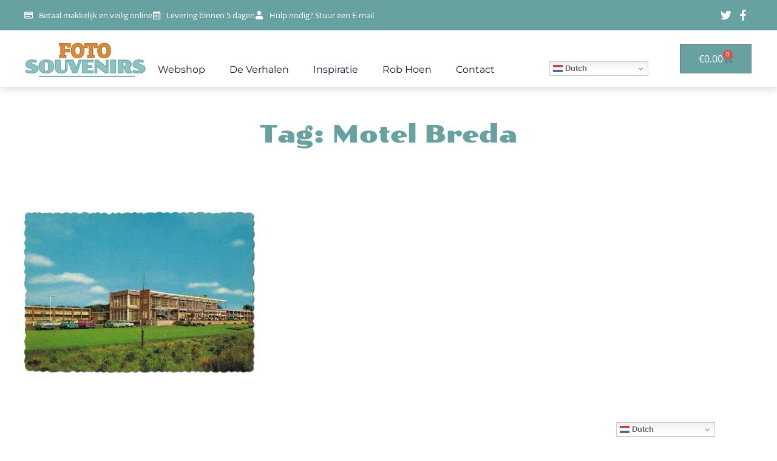

--- FILE ---
content_type: text/html; charset=UTF-8
request_url: https://fotosouvenirs.nl/tag/motel-breda/
body_size: 49380
content:
<!DOCTYPE html>
<html lang="nl-NL" prefix="og: http://ogp.me/ns#">
<head>
<meta charset="UTF-8">
<meta name="viewport" content="width=device-width, initial-scale=1">
	<link rel="profile" href="https://gmpg.org/xfn/11"> 
	<meta name='robots' content='index, follow, max-image-preview:large, max-snippet:-1, max-video-preview:-1' />

            <script data-no-defer="1" data-ezscrex="false" data-cfasync="false" data-pagespeed-no-defer data-cookieconsent="ignore">
                var ctPublicFunctions = {"_ajax_nonce":"e267142286","_rest_nonce":"eed9cb9589","_ajax_url":"\/wp-admin\/admin-ajax.php","_rest_url":"https:\/\/fotosouvenirs.nl\/wp-json\/","data__cookies_type":"none","data__ajax_type":"rest","data__bot_detector_enabled":0,"data__frontend_data_log_enabled":1,"cookiePrefix":"","wprocket_detected":true,"host_url":"fotosouvenirs.nl","text__ee_click_to_select":"Klik om de hele gegevens te selecteren","text__ee_original_email":"De volledige tekst is","text__ee_got_it":"Duidelijk","text__ee_blocked":"Geblokkeerd","text__ee_cannot_connect":"Kan geen verbinding maken","text__ee_cannot_decode":"Kan e-mail niet decoderen. Onbekende reden","text__ee_email_decoder":"Cleantalk e-mail decoder","text__ee_wait_for_decoding":"De magie is onderweg!","text__ee_decoding_process":"Wacht een paar seconden terwijl we de contactgegevens decoderen."}
            </script>
        
            <script data-no-defer="1" data-ezscrex="false" data-cfasync="false" data-pagespeed-no-defer data-cookieconsent="ignore">
                var ctPublic = {"_ajax_nonce":"e267142286","settings__forms__check_internal":"0","settings__forms__check_external":"0","settings__forms__force_protection":0,"settings__forms__search_test":"1","settings__forms__wc_add_to_cart":"0","settings__data__bot_detector_enabled":0,"settings__sfw__anti_crawler":0,"blog_home":"https:\/\/fotosouvenirs.nl\/","pixel__setting":"3","pixel__enabled":true,"pixel__url":"https:\/\/moderate4-v4.cleantalk.org\/pixel\/df80d4ffe2b26f510e18e62861381f51.gif","data__email_check_before_post":"1","data__email_check_exist_post":0,"data__cookies_type":"none","data__key_is_ok":true,"data__visible_fields_required":true,"wl_brandname":"Anti-Spam by CleanTalk","wl_brandname_short":"CleanTalk","ct_checkjs_key":"10e82b2c531fe194531a0da619148201fe87c8f5729e136a7895f79dab91fe33","emailEncoderPassKey":"a651e3163277e5c11e95d8ff0675f5d5","bot_detector_forms_excluded":"W10=","advancedCacheExists":true,"varnishCacheExists":false,"wc_ajax_add_to_cart":true}
            </script>
        
<!-- Easy Social Share Buttons for WordPress v.10.5 https://socialsharingplugin.com -->
<!-- / Easy Social Share Buttons for WordPress -->

	<!-- This site is optimized with the Yoast SEO plugin v26.8 - https://yoast.com/product/yoast-seo-wordpress/ -->
	<title>Motel Breda Archieven - FotoSouvenirs.nl</title>
<link data-rocket-preload as="style" href="https://fonts.googleapis.com/css?family=Poller%20One%3A400&#038;display=swap" rel="preload">
<link href="https://fonts.googleapis.com/css?family=Poller%20One%3A400&#038;display=swap" media="print" onload="this.media=&#039;all&#039;" rel="stylesheet">
<noscript><link rel="stylesheet" href="https://fonts.googleapis.com/css?family=Poller%20One%3A400&#038;display=swap"></noscript>
	<link rel="canonical" href="https://fotosouvenirs.nl/tag/motel-breda/" />
	<meta property="og:locale" content="nl_NL" />
	<meta property="og:type" content="article" />
	<meta property="og:title" content="Motel Breda" />
	<meta property="og:url" content="https://fotosouvenirs.nl/tag/motel-breda/" />
	<meta property="og:site_name" content="FotoSouvenirs.nl" />
	<meta name="twitter:card" content="summary_large_image" />
	<meta name="twitter:title" content="Motel Breda" />
	<script type="application/ld+json" class="yoast-schema-graph">{"@context":"https://schema.org","@graph":[{"@type":"CollectionPage","@id":"https://fotosouvenirs.nl/tag/motel-breda/","url":"https://fotosouvenirs.nl/tag/motel-breda/","name":"Motel Breda Archieven - FotoSouvenirs.nl","isPartOf":{"@id":"https://fotosouvenirs.nl/#website"},"primaryImageOfPage":{"@id":"https://fotosouvenirs.nl/tag/motel-breda/#primaryimage"},"image":{"@id":"https://fotosouvenirs.nl/tag/motel-breda/#primaryimage"},"thumbnailUrl":"https://fotosouvenirs.nl/wp-content/uploads/BREDA-MOTEL-1120-breed.jpg","breadcrumb":{"@id":"https://fotosouvenirs.nl/tag/motel-breda/#breadcrumb"},"inLanguage":"nl-NL"},{"@type":"ImageObject","inLanguage":"nl-NL","@id":"https://fotosouvenirs.nl/tag/motel-breda/#primaryimage","url":"https://fotosouvenirs.nl/wp-content/uploads/BREDA-MOTEL-1120-breed.jpg","contentUrl":"https://fotosouvenirs.nl/wp-content/uploads/BREDA-MOTEL-1120-breed.jpg","width":1120,"height":785,"caption":"fotosouvenirs"},{"@type":"BreadcrumbList","@id":"https://fotosouvenirs.nl/tag/motel-breda/#breadcrumb","itemListElement":[{"@type":"ListItem","position":1,"name":"Home","item":"https://fotosouvenirs.nl/"},{"@type":"ListItem","position":2,"name":"Motel Breda"}]},{"@type":"WebSite","@id":"https://fotosouvenirs.nl/#website","url":"https://fotosouvenirs.nl/","name":"FotoSouvenirs.nl","description":"","potentialAction":[{"@type":"SearchAction","target":{"@type":"EntryPoint","urlTemplate":"https://fotosouvenirs.nl/?s={search_term_string}"},"query-input":{"@type":"PropertyValueSpecification","valueRequired":true,"valueName":"search_term_string"}}],"inLanguage":"nl-NL"}]}</script>
	<!-- / Yoast SEO plugin. -->


<link rel='dns-prefetch' href='//www.googletagmanager.com' />
<link rel='dns-prefetch' href='//fonts.googleapis.com' />
<link href='https://fonts.gstatic.com' crossorigin rel='preconnect' />
<link rel="alternate" type="application/rss+xml" title="FotoSouvenirs.nl &raquo; feed" href="https://fotosouvenirs.nl/feed/" />
<link rel="alternate" type="application/rss+xml" title="FotoSouvenirs.nl &raquo; reacties feed" href="https://fotosouvenirs.nl/comments/feed/" />
<link rel="alternate" type="application/rss+xml" title="FotoSouvenirs.nl &raquo; Motel Breda tag feed" href="https://fotosouvenirs.nl/tag/motel-breda/feed/" />
<style id='wp-img-auto-sizes-contain-inline-css'>
img:is([sizes=auto i],[sizes^="auto," i]){contain-intrinsic-size:3000px 1500px}
/*# sourceURL=wp-img-auto-sizes-contain-inline-css */
</style>
<link rel='stylesheet' id='mollie-applepaydirect-css' href='https://fotosouvenirs.nl/wp-content/plugins/mollie-payments-for-woocommerce/public/css/mollie-applepaydirect.min.css?ver=1761741861' media='screen' />
<link rel='stylesheet' id='astra-theme-css-css' href='https://fotosouvenirs.nl/wp-content/themes/astra/assets/css/minified/main.min.css?ver=4.11.13' media='all' />
<style id='astra-theme-css-inline-css'>
.ast-no-sidebar .entry-content .alignfull {margin-left: calc( -50vw + 50%);margin-right: calc( -50vw + 50%);max-width: 100vw;width: 100vw;}.ast-no-sidebar .entry-content .alignwide {margin-left: calc(-41vw + 50%);margin-right: calc(-41vw + 50%);max-width: unset;width: unset;}.ast-no-sidebar .entry-content .alignfull .alignfull,.ast-no-sidebar .entry-content .alignfull .alignwide,.ast-no-sidebar .entry-content .alignwide .alignfull,.ast-no-sidebar .entry-content .alignwide .alignwide,.ast-no-sidebar .entry-content .wp-block-column .alignfull,.ast-no-sidebar .entry-content .wp-block-column .alignwide{width: 100%;margin-left: auto;margin-right: auto;}.wp-block-gallery,.blocks-gallery-grid {margin: 0;}.wp-block-separator {max-width: 100px;}.wp-block-separator.is-style-wide,.wp-block-separator.is-style-dots {max-width: none;}.entry-content .has-2-columns .wp-block-column:first-child {padding-right: 10px;}.entry-content .has-2-columns .wp-block-column:last-child {padding-left: 10px;}@media (max-width: 782px) {.entry-content .wp-block-columns .wp-block-column {flex-basis: 100%;}.entry-content .has-2-columns .wp-block-column:first-child {padding-right: 0;}.entry-content .has-2-columns .wp-block-column:last-child {padding-left: 0;}}body .entry-content .wp-block-latest-posts {margin-left: 0;}body .entry-content .wp-block-latest-posts li {list-style: none;}.ast-no-sidebar .ast-container .entry-content .wp-block-latest-posts {margin-left: 0;}.ast-header-break-point .entry-content .alignwide {margin-left: auto;margin-right: auto;}.entry-content .blocks-gallery-item img {margin-bottom: auto;}.wp-block-pullquote {border-top: 4px solid #555d66;border-bottom: 4px solid #555d66;color: #40464d;}:root{--ast-post-nav-space:0;--ast-container-default-xlg-padding:6.67em;--ast-container-default-lg-padding:5.67em;--ast-container-default-slg-padding:4.34em;--ast-container-default-md-padding:3.34em;--ast-container-default-sm-padding:6.67em;--ast-container-default-xs-padding:2.4em;--ast-container-default-xxs-padding:1.4em;--ast-code-block-background:#EEEEEE;--ast-comment-inputs-background:#FAFAFA;--ast-normal-container-width:1200px;--ast-narrow-container-width:750px;--ast-blog-title-font-weight:normal;--ast-blog-meta-weight:inherit;--ast-global-color-primary:var(--ast-global-color-5);--ast-global-color-secondary:var(--ast-global-color-4);--ast-global-color-alternate-background:var(--ast-global-color-7);--ast-global-color-subtle-background:var(--ast-global-color-6);--ast-bg-style-guide:#F8FAFC;--ast-shadow-style-guide:0px 0px 4px 0 #00000057;--ast-global-dark-bg-style:#fff;--ast-global-dark-lfs:#fbfbfb;--ast-widget-bg-color:#fafafa;--ast-wc-container-head-bg-color:#fbfbfb;--ast-title-layout-bg:#eeeeee;--ast-search-border-color:#e7e7e7;--ast-lifter-hover-bg:#e6e6e6;--ast-gallery-block-color:#000;--srfm-color-input-label:var(--ast-global-color-2);}html{font-size:93.75%;}a,.page-title{color:#de9554;}a:hover,a:focus{color:#de9554;}body,button,input,select,textarea,.ast-button,.ast-custom-button{font-family:-apple-system,BlinkMacSystemFont,Segoe UI,Roboto,Oxygen-Sans,Ubuntu,Cantarell,Helvetica Neue,sans-serif;font-weight:inherit;font-size:15px;font-size:1rem;line-height:var(--ast-body-line-height,1.65em);}blockquote{color:#000000;}h1,h2,h3,h4,h5,h6,.entry-content :where(h1,h2,h3,h4,h5,h6),.site-title,.site-title a{font-weight:600;}.ast-site-identity .site-title a{color:var(--ast-global-color-2);}.site-title{font-size:35px;font-size:2.3333333333333rem;display:block;}.site-header .site-description{font-size:15px;font-size:1rem;display:none;}.entry-title{font-size:26px;font-size:1.7333333333333rem;}.archive .ast-article-post .ast-article-inner,.blog .ast-article-post .ast-article-inner,.archive .ast-article-post .ast-article-inner:hover,.blog .ast-article-post .ast-article-inner:hover{overflow:hidden;}h1,.entry-content :where(h1){font-size:40px;font-size:2.6666666666667rem;font-weight:600;line-height:1.4em;}h2,.entry-content :where(h2){font-size:32px;font-size:2.1333333333333rem;font-weight:600;line-height:1.3em;}h3,.entry-content :where(h3){font-size:26px;font-size:1.7333333333333rem;font-weight:600;line-height:1.3em;}h4,.entry-content :where(h4){font-size:24px;font-size:1.6rem;line-height:1.2em;font-weight:600;}h5,.entry-content :where(h5){font-size:20px;font-size:1.3333333333333rem;line-height:1.2em;font-weight:600;}h6,.entry-content :where(h6){font-size:16px;font-size:1.0666666666667rem;line-height:1.25em;font-weight:600;}::selection{background-color:#78bab9;color:#000000;}body,h1,h2,h3,h4,h5,h6,.entry-title a,.entry-content :where(h1,h2,h3,h4,h5,h6){color:#4a4a4a;}.tagcloud a:hover,.tagcloud a:focus,.tagcloud a.current-item{color:#000000;border-color:#de9554;background-color:#de9554;}input:focus,input[type="text"]:focus,input[type="email"]:focus,input[type="url"]:focus,input[type="password"]:focus,input[type="reset"]:focus,input[type="search"]:focus,textarea:focus{border-color:#de9554;}input[type="radio"]:checked,input[type=reset],input[type="checkbox"]:checked,input[type="checkbox"]:hover:checked,input[type="checkbox"]:focus:checked,input[type=range]::-webkit-slider-thumb{border-color:#de9554;background-color:#de9554;box-shadow:none;}.site-footer a:hover + .post-count,.site-footer a:focus + .post-count{background:#de9554;border-color:#de9554;}.single .nav-links .nav-previous,.single .nav-links .nav-next{color:#de9554;}.entry-meta,.entry-meta *{line-height:1.45;color:#de9554;}.entry-meta a:not(.ast-button):hover,.entry-meta a:not(.ast-button):hover *,.entry-meta a:not(.ast-button):focus,.entry-meta a:not(.ast-button):focus *,.page-links > .page-link,.page-links .page-link:hover,.post-navigation a:hover{color:#de9554;}#cat option,.secondary .calendar_wrap thead a,.secondary .calendar_wrap thead a:visited{color:#de9554;}.secondary .calendar_wrap #today,.ast-progress-val span{background:#de9554;}.secondary a:hover + .post-count,.secondary a:focus + .post-count{background:#de9554;border-color:#de9554;}.calendar_wrap #today > a{color:#000000;}.page-links .page-link,.single .post-navigation a{color:#de9554;}.ast-search-menu-icon .search-form button.search-submit{padding:0 4px;}.ast-search-menu-icon form.search-form{padding-right:0;}.ast-search-menu-icon.slide-search input.search-field{width:0;}.ast-header-search .ast-search-menu-icon.ast-dropdown-active .search-form,.ast-header-search .ast-search-menu-icon.ast-dropdown-active .search-field:focus{transition:all 0.2s;}.search-form input.search-field:focus{outline:none;}.widget-title,.widget .wp-block-heading{font-size:21px;font-size:1.4rem;color:#4a4a4a;}.ast-single-post .entry-content a,.ast-comment-content a:not(.ast-comment-edit-reply-wrap a),.woocommerce-js .woocommerce-product-details__short-description a{text-decoration:underline;}.ast-single-post .wp-block-button .wp-block-button__link,.ast-single-post .elementor-widget-button .elementor-button,a.ast-post-filter-single,.ast-single-post .wp-block-button.is-style-outline .wp-block-button__link,div.ast-custom-button,.ast-single-post .ast-comment-content .comment-reply-link,.ast-single-post .ast-comment-content .comment-edit-link,.entry-content [CLASS*="wc-block"] .wc-block-components-button,.entry-content [CLASS*="wc-block"] .wc-block-components-totals-coupon-link,.entry-content [CLASS*="wc-block"] .wc-block-components-product-name{text-decoration:none;}.ast-search-menu-icon.slide-search a:focus-visible:focus-visible,.astra-search-icon:focus-visible,#close:focus-visible,a:focus-visible,.ast-menu-toggle:focus-visible,.site .skip-link:focus-visible,.wp-block-loginout input:focus-visible,.wp-block-search.wp-block-search__button-inside .wp-block-search__inside-wrapper,.ast-header-navigation-arrow:focus-visible,.woocommerce .wc-proceed-to-checkout > .checkout-button:focus-visible,.woocommerce .woocommerce-MyAccount-navigation ul li a:focus-visible,.ast-orders-table__row .ast-orders-table__cell:focus-visible,.woocommerce .woocommerce-order-details .order-again > .button:focus-visible,.woocommerce .woocommerce-message a.button.wc-forward:focus-visible,.woocommerce #minus_qty:focus-visible,.woocommerce #plus_qty:focus-visible,a#ast-apply-coupon:focus-visible,.woocommerce .woocommerce-info a:focus-visible,.woocommerce .astra-shop-summary-wrap a:focus-visible,.woocommerce a.wc-forward:focus-visible,#ast-apply-coupon:focus-visible,.woocommerce-js .woocommerce-mini-cart-item a.remove:focus-visible,#close:focus-visible,.button.search-submit:focus-visible,#search_submit:focus,.normal-search:focus-visible,.ast-header-account-wrap:focus-visible,.woocommerce .ast-on-card-button.ast-quick-view-trigger:focus,.astra-cart-drawer-close:focus,.ast-single-variation:focus,.ast-woocommerce-product-gallery__image:focus,.ast-button:focus,.woocommerce-product-gallery--with-images [data-controls="prev"]:focus-visible,.woocommerce-product-gallery--with-images [data-controls="next"]:focus-visible{outline-style:dotted;outline-color:inherit;outline-width:thin;}input:focus,input[type="text"]:focus,input[type="email"]:focus,input[type="url"]:focus,input[type="password"]:focus,input[type="reset"]:focus,input[type="search"]:focus,input[type="number"]:focus,textarea:focus,.wp-block-search__input:focus,[data-section="section-header-mobile-trigger"] .ast-button-wrap .ast-mobile-menu-trigger-minimal:focus,.ast-mobile-popup-drawer.active .menu-toggle-close:focus,.woocommerce-ordering select.orderby:focus,#ast-scroll-top:focus,#coupon_code:focus,.woocommerce-page #comment:focus,.woocommerce #reviews #respond input#submit:focus,.woocommerce a.add_to_cart_button:focus,.woocommerce .button.single_add_to_cart_button:focus,.woocommerce .woocommerce-cart-form button:focus,.woocommerce .woocommerce-cart-form__cart-item .quantity .qty:focus,.woocommerce .woocommerce-billing-fields .woocommerce-billing-fields__field-wrapper .woocommerce-input-wrapper > .input-text:focus,.woocommerce #order_comments:focus,.woocommerce #place_order:focus,.woocommerce .woocommerce-address-fields .woocommerce-address-fields__field-wrapper .woocommerce-input-wrapper > .input-text:focus,.woocommerce .woocommerce-MyAccount-content form button:focus,.woocommerce .woocommerce-MyAccount-content .woocommerce-EditAccountForm .woocommerce-form-row .woocommerce-Input.input-text:focus,.woocommerce .ast-woocommerce-container .woocommerce-pagination ul.page-numbers li a:focus,body #content .woocommerce form .form-row .select2-container--default .select2-selection--single:focus,#ast-coupon-code:focus,.woocommerce.woocommerce-js .quantity input[type=number]:focus,.woocommerce-js .woocommerce-mini-cart-item .quantity input[type=number]:focus,.woocommerce p#ast-coupon-trigger:focus{border-style:dotted;border-color:inherit;border-width:thin;}input{outline:none;}.woocommerce-js input[type=text]:focus,.woocommerce-js input[type=email]:focus,.woocommerce-js textarea:focus,input[type=number]:focus,.comments-area textarea#comment:focus,.comments-area textarea#comment:active,.comments-area .ast-comment-formwrap input[type="text"]:focus,.comments-area .ast-comment-formwrap input[type="text"]:active{outline-style:unset;outline-color:inherit;outline-width:thin;}.ast-logo-title-inline .site-logo-img{padding-right:1em;}body .ast-oembed-container *{position:absolute;top:0;width:100%;height:100%;left:0;}body .wp-block-embed-pocket-casts .ast-oembed-container *{position:unset;}.ast-single-post-featured-section + article {margin-top: 2em;}.site-content .ast-single-post-featured-section img {width: 100%;overflow: hidden;object-fit: cover;}.site > .ast-single-related-posts-container {margin-top: 0;}@media (min-width: 922px) {.ast-desktop .ast-container--narrow {max-width: var(--ast-narrow-container-width);margin: 0 auto;}}.ast-page-builder-template .hentry {margin: 0;}.ast-page-builder-template .site-content > .ast-container {max-width: 100%;padding: 0;}.ast-page-builder-template .site .site-content #primary {padding: 0;margin: 0;}.ast-page-builder-template .no-results {text-align: center;margin: 4em auto;}.ast-page-builder-template .ast-pagination {padding: 2em;}.ast-page-builder-template .entry-header.ast-no-title.ast-no-thumbnail {margin-top: 0;}.ast-page-builder-template .entry-header.ast-header-without-markup {margin-top: 0;margin-bottom: 0;}.ast-page-builder-template .entry-header.ast-no-title.ast-no-meta {margin-bottom: 0;}.ast-page-builder-template.single .post-navigation {padding-bottom: 2em;}.ast-page-builder-template.single-post .site-content > .ast-container {max-width: 100%;}.ast-page-builder-template .entry-header {margin-top: 4em;margin-left: auto;margin-right: auto;padding-left: 20px;padding-right: 20px;}.single.ast-page-builder-template .entry-header {padding-left: 20px;padding-right: 20px;}.ast-page-builder-template .ast-archive-description {margin: 4em auto 0;padding-left: 20px;padding-right: 20px;}.ast-page-builder-template.ast-no-sidebar .entry-content .alignwide {margin-left: 0;margin-right: 0;}@media (max-width:921.9px){#ast-desktop-header{display:none;}}@media (min-width:922px){#ast-mobile-header{display:none;}}.wp-block-buttons.aligncenter{justify-content:center;}@media (min-width:1200px){.wp-block-group .has-background{padding:20px;}}@media (min-width:1200px){.ast-page-builder-template.ast-no-sidebar .entry-content .wp-block-cover.alignwide,.ast-page-builder-template.ast-no-sidebar .entry-content .wp-block-cover.alignfull{padding-right:0;padding-left:0;}}@media (min-width:1200px){.wp-block-cover-image.alignwide .wp-block-cover__inner-container,.wp-block-cover.alignwide .wp-block-cover__inner-container,.wp-block-cover-image.alignfull .wp-block-cover__inner-container,.wp-block-cover.alignfull .wp-block-cover__inner-container{width:100%;}}.wp-block-columns{margin-bottom:unset;}.wp-block-image.size-full{margin:2rem 0;}.wp-block-separator.has-background{padding:0;}.wp-block-gallery{margin-bottom:1.6em;}.wp-block-group{padding-top:4em;padding-bottom:4em;}.wp-block-group__inner-container .wp-block-columns:last-child,.wp-block-group__inner-container :last-child,.wp-block-table table{margin-bottom:0;}.blocks-gallery-grid{width:100%;}.wp-block-navigation-link__content{padding:5px 0;}.wp-block-group .wp-block-group .has-text-align-center,.wp-block-group .wp-block-column .has-text-align-center{max-width:100%;}.has-text-align-center{margin:0 auto;}@media (min-width:1200px){.wp-block-cover__inner-container,.alignwide .wp-block-group__inner-container,.alignfull .wp-block-group__inner-container{max-width:1200px;margin:0 auto;}.wp-block-group.alignnone,.wp-block-group.aligncenter,.wp-block-group.alignleft,.wp-block-group.alignright,.wp-block-group.alignwide,.wp-block-columns.alignwide{margin:2rem 0 1rem 0;}}@media (max-width:1200px){.wp-block-group{padding:3em;}.wp-block-group .wp-block-group{padding:1.5em;}.wp-block-columns,.wp-block-column{margin:1rem 0;}}@media (min-width:921px){.wp-block-columns .wp-block-group{padding:2em;}}@media (max-width:544px){.wp-block-cover-image .wp-block-cover__inner-container,.wp-block-cover .wp-block-cover__inner-container{width:unset;}.wp-block-cover,.wp-block-cover-image{padding:2em 0;}.wp-block-group,.wp-block-cover{padding:2em;}.wp-block-media-text__media img,.wp-block-media-text__media video{width:unset;max-width:100%;}.wp-block-media-text.has-background .wp-block-media-text__content{padding:1em;}}.wp-block-image.aligncenter{margin-left:auto;margin-right:auto;}.wp-block-table.aligncenter{margin-left:auto;margin-right:auto;}@media (min-width:544px){.entry-content .wp-block-media-text.has-media-on-the-right .wp-block-media-text__content{padding:0 8% 0 0;}.entry-content .wp-block-media-text .wp-block-media-text__content{padding:0 0 0 8%;}.ast-plain-container .site-content .entry-content .has-custom-content-position.is-position-bottom-left > *,.ast-plain-container .site-content .entry-content .has-custom-content-position.is-position-bottom-right > *,.ast-plain-container .site-content .entry-content .has-custom-content-position.is-position-top-left > *,.ast-plain-container .site-content .entry-content .has-custom-content-position.is-position-top-right > *,.ast-plain-container .site-content .entry-content .has-custom-content-position.is-position-center-right > *,.ast-plain-container .site-content .entry-content .has-custom-content-position.is-position-center-left > *{margin:0;}}@media (max-width:544px){.entry-content .wp-block-media-text .wp-block-media-text__content{padding:8% 0;}.wp-block-media-text .wp-block-media-text__media img{width:auto;max-width:100%;}}.wp-block-button.is-style-outline .wp-block-button__link{border-color:#67a1a0;}div.wp-block-button.is-style-outline > .wp-block-button__link:not(.has-text-color),div.wp-block-button.wp-block-button__link.is-style-outline:not(.has-text-color){color:#67a1a0;}.wp-block-button.is-style-outline .wp-block-button__link:hover,.wp-block-buttons .wp-block-button.is-style-outline .wp-block-button__link:focus,.wp-block-buttons .wp-block-button.is-style-outline > .wp-block-button__link:not(.has-text-color):hover,.wp-block-buttons .wp-block-button.wp-block-button__link.is-style-outline:not(.has-text-color):hover{color:#ffffff;background-color:#78bab9;border-color:#78bab9;}.post-page-numbers.current .page-link,.ast-pagination .page-numbers.current{color:#000000;border-color:#78bab9;background-color:#78bab9;}@media (min-width:544px){.entry-content > .alignleft{margin-right:20px;}.entry-content > .alignright{margin-left:20px;}}.wp-block-button.is-style-outline .wp-block-button__link.wp-element-button,.ast-outline-button{border-color:#67a1a0;font-family:'Poller One',display;font-weight:inherit;font-size:20px;font-size:1.3333333333333rem;line-height:1em;}.wp-block-buttons .wp-block-button.is-style-outline > .wp-block-button__link:not(.has-text-color),.wp-block-buttons .wp-block-button.wp-block-button__link.is-style-outline:not(.has-text-color),.ast-outline-button{color:#67a1a0;}.wp-block-button.is-style-outline .wp-block-button__link:hover,.wp-block-buttons .wp-block-button.is-style-outline .wp-block-button__link:focus,.wp-block-buttons .wp-block-button.is-style-outline > .wp-block-button__link:not(.has-text-color):hover,.wp-block-buttons .wp-block-button.wp-block-button__link.is-style-outline:not(.has-text-color):hover,.ast-outline-button:hover,.ast-outline-button:focus,.wp-block-uagb-buttons-child .uagb-buttons-repeater.ast-outline-button:hover,.wp-block-uagb-buttons-child .uagb-buttons-repeater.ast-outline-button:focus{color:#ffffff;background-color:#78bab9;border-color:#78bab9;}.wp-block-button .wp-block-button__link.wp-element-button.is-style-outline:not(.has-background),.wp-block-button.is-style-outline>.wp-block-button__link.wp-element-button:not(.has-background),.ast-outline-button{background-color:#67a1a0;}.entry-content[data-ast-blocks-layout] > figure{margin-bottom:1em;}h1.widget-title{font-weight:600;}h2.widget-title{font-weight:600;}h3.widget-title{font-weight:600;}.elementor-widget-container .elementor-loop-container .e-loop-item[data-elementor-type="loop-item"]{width:100%;}.review-rating{display:flex;align-items:center;order:2;}@media (max-width:921px){.ast-left-sidebar #content > .ast-container{display:flex;flex-direction:column-reverse;width:100%;}.ast-separate-container .ast-article-post,.ast-separate-container .ast-article-single{padding:1.5em 2.14em;}.ast-author-box img.avatar{margin:20px 0 0 0;}}@media (min-width:922px){.ast-separate-container.ast-right-sidebar #primary,.ast-separate-container.ast-left-sidebar #primary{border:0;}.search-no-results.ast-separate-container #primary{margin-bottom:4em;}}.elementor-widget-button .elementor-button{border-style:solid;text-decoration:none;border-top-width:0;border-right-width:0;border-left-width:0;border-bottom-width:0;}body .elementor-button.elementor-size-sm,body .elementor-button.elementor-size-xs,body .elementor-button.elementor-size-md,body .elementor-button.elementor-size-lg,body .elementor-button.elementor-size-xl,body .elementor-button{padding-top:15px;padding-right:30px;padding-bottom:15px;padding-left:30px;}@media (max-width:921px){.elementor-widget-button .elementor-button.elementor-size-sm,.elementor-widget-button .elementor-button.elementor-size-xs,.elementor-widget-button .elementor-button.elementor-size-md,.elementor-widget-button .elementor-button.elementor-size-lg,.elementor-widget-button .elementor-button.elementor-size-xl,.elementor-widget-button .elementor-button{padding-top:14px;padding-right:28px;padding-bottom:14px;padding-left:28px;}}@media (max-width:544px){.elementor-widget-button .elementor-button.elementor-size-sm,.elementor-widget-button .elementor-button.elementor-size-xs,.elementor-widget-button .elementor-button.elementor-size-md,.elementor-widget-button .elementor-button.elementor-size-lg,.elementor-widget-button .elementor-button.elementor-size-xl,.elementor-widget-button .elementor-button{padding-top:12px;padding-right:24px;padding-bottom:12px;padding-left:24px;}}.elementor-widget-button .elementor-button{border-color:#67a1a0;background-color:#67a1a0;}.elementor-widget-button .elementor-button:hover,.elementor-widget-button .elementor-button:focus{color:#ffffff;background-color:#78bab9;border-color:#78bab9;}.wp-block-button .wp-block-button__link ,.elementor-widget-button .elementor-button{color:#ffffff;}.elementor-widget-button .elementor-button{font-family:'Poller One',display;font-size:20px;font-size:1.3333333333333rem;line-height:1em;}body .elementor-button.elementor-size-sm,body .elementor-button.elementor-size-xs,body .elementor-button.elementor-size-md,body .elementor-button.elementor-size-lg,body .elementor-button.elementor-size-xl,body .elementor-button{font-size:20px;font-size:1.3333333333333rem;}.wp-block-button .wp-block-button__link:hover,.wp-block-button .wp-block-button__link:focus{color:#ffffff;background-color:#78bab9;border-color:#78bab9;}.elementor-widget-heading h1.elementor-heading-title{line-height:1.4em;}.elementor-widget-heading h2.elementor-heading-title{line-height:1.3em;}.elementor-widget-heading h3.elementor-heading-title{line-height:1.3em;}.elementor-widget-heading h4.elementor-heading-title{line-height:1.2em;}.elementor-widget-heading h5.elementor-heading-title{line-height:1.2em;}.elementor-widget-heading h6.elementor-heading-title{line-height:1.25em;}.wp-block-button .wp-block-button__link{border-color:#67a1a0;background-color:#67a1a0;color:#ffffff;font-family:'Poller One',display;font-weight:inherit;line-height:1em;font-size:20px;font-size:1.3333333333333rem;padding-top:15px;padding-right:30px;padding-bottom:15px;padding-left:30px;}@media (max-width:921px){.wp-block-button .wp-block-button__link{padding-top:14px;padding-right:28px;padding-bottom:14px;padding-left:28px;}}@media (max-width:544px){.wp-block-button .wp-block-button__link{padding-top:12px;padding-right:24px;padding-bottom:12px;padding-left:24px;}}.menu-toggle,button,.ast-button,.ast-custom-button,.button,input#submit,input[type="button"],input[type="submit"],input[type="reset"]{border-style:solid;border-top-width:0;border-right-width:0;border-left-width:0;border-bottom-width:0;color:#ffffff;border-color:#67a1a0;background-color:#67a1a0;padding-top:15px;padding-right:30px;padding-bottom:15px;padding-left:30px;font-family:'Poller One',display;font-weight:inherit;font-size:20px;font-size:1.3333333333333rem;line-height:1em;}button:focus,.menu-toggle:hover,button:hover,.ast-button:hover,.ast-custom-button:hover .button:hover,.ast-custom-button:hover ,input[type=reset]:hover,input[type=reset]:focus,input#submit:hover,input#submit:focus,input[type="button"]:hover,input[type="button"]:focus,input[type="submit"]:hover,input[type="submit"]:focus{color:#ffffff;background-color:#78bab9;border-color:#78bab9;}@media (max-width:921px){.menu-toggle,button,.ast-button,.ast-custom-button,.button,input#submit,input[type="button"],input[type="submit"],input[type="reset"]{padding-top:14px;padding-right:28px;padding-bottom:14px;padding-left:28px;}}@media (max-width:544px){.menu-toggle,button,.ast-button,.ast-custom-button,.button,input#submit,input[type="button"],input[type="submit"],input[type="reset"]{padding-top:12px;padding-right:24px;padding-bottom:12px;padding-left:24px;}}@media (max-width:921px){.ast-mobile-header-stack .main-header-bar .ast-search-menu-icon{display:inline-block;}.ast-header-break-point.ast-header-custom-item-outside .ast-mobile-header-stack .main-header-bar .ast-search-icon{margin:0;}.ast-comment-avatar-wrap img{max-width:2.5em;}.ast-comment-meta{padding:0 1.8888em 1.3333em;}.ast-separate-container .ast-comment-list li.depth-1{padding:1.5em 2.14em;}.ast-separate-container .comment-respond{padding:2em 2.14em;}}@media (min-width:544px){.ast-container{max-width:100%;}}@media (max-width:544px){.ast-separate-container .ast-article-post,.ast-separate-container .ast-article-single,.ast-separate-container .comments-title,.ast-separate-container .ast-archive-description{padding:1.5em 1em;}.ast-separate-container #content .ast-container{padding-left:0.54em;padding-right:0.54em;}.ast-separate-container .ast-comment-list .bypostauthor{padding:.5em;}.ast-search-menu-icon.ast-dropdown-active .search-field{width:170px;}} #ast-mobile-header .ast-site-header-cart-li a{pointer-events:none;}@media (min-width:545px){.ast-page-builder-template .comments-area,.single.ast-page-builder-template .entry-header,.single.ast-page-builder-template .post-navigation,.single.ast-page-builder-template .ast-single-related-posts-container{max-width:1240px;margin-left:auto;margin-right:auto;}}body,.ast-separate-container{background-color:#ffffff;background-image:none;}.ast-no-sidebar.ast-separate-container .entry-content .alignfull {margin-left: -6.67em;margin-right: -6.67em;width: auto;}@media (max-width: 1200px) {.ast-no-sidebar.ast-separate-container .entry-content .alignfull {margin-left: -2.4em;margin-right: -2.4em;}}@media (max-width: 768px) {.ast-no-sidebar.ast-separate-container .entry-content .alignfull {margin-left: -2.14em;margin-right: -2.14em;}}@media (max-width: 544px) {.ast-no-sidebar.ast-separate-container .entry-content .alignfull {margin-left: -1em;margin-right: -1em;}}.ast-no-sidebar.ast-separate-container .entry-content .alignwide {margin-left: -20px;margin-right: -20px;}.ast-no-sidebar.ast-separate-container .entry-content .wp-block-column .alignfull,.ast-no-sidebar.ast-separate-container .entry-content .wp-block-column .alignwide {margin-left: auto;margin-right: auto;width: 100%;}@media (max-width:921px){.site-title{display:block;}.site-header .site-description{display:none;}h1,.entry-content :where(h1){font-size:30px;}h2,.entry-content :where(h2){font-size:25px;}h3,.entry-content :where(h3){font-size:20px;}}@media (max-width:544px){.site-title{display:block;}.site-header .site-description{display:none;}h1,.entry-content :where(h1){font-size:30px;}h2,.entry-content :where(h2){font-size:25px;}h3,.entry-content :where(h3){font-size:20px;}}@media (max-width:921px){html{font-size:85.5%;}}@media (max-width:544px){html{font-size:85.5%;}}@media (min-width:922px){.ast-container{max-width:1240px;}}@media (min-width:922px){.site-content .ast-container{display:flex;}}@media (max-width:921px){.site-content .ast-container{flex-direction:column;}}.ast-blog-layout-classic-grid .ast-article-inner{box-shadow:0px 6px 15px -2px rgba(16,24,40,0.05);}.ast-separate-container .ast-blog-layout-classic-grid .ast-article-inner,.ast-plain-container .ast-blog-layout-classic-grid .ast-article-inner{height:100%;}.ast-blog-layout-6-grid .ast-blog-featured-section:before { content: ""; }.cat-links.badge a,.tags-links.badge a {padding: 4px 8px;border-radius: 3px;font-weight: 400;}.cat-links.underline a,.tags-links.underline a{text-decoration: underline;}@media (min-width:922px){.main-header-menu .sub-menu .menu-item.ast-left-align-sub-menu:hover > .sub-menu,.main-header-menu .sub-menu .menu-item.ast-left-align-sub-menu.focus > .sub-menu{margin-left:-0px;}}.site .comments-area{padding-bottom:3em;}blockquote {padding: 1.2em;}:root .has-ast-global-color-0-color{color:var(--ast-global-color-0);}:root .has-ast-global-color-0-background-color{background-color:var(--ast-global-color-0);}:root .wp-block-button .has-ast-global-color-0-color{color:var(--ast-global-color-0);}:root .wp-block-button .has-ast-global-color-0-background-color{background-color:var(--ast-global-color-0);}:root .has-ast-global-color-1-color{color:var(--ast-global-color-1);}:root .has-ast-global-color-1-background-color{background-color:var(--ast-global-color-1);}:root .wp-block-button .has-ast-global-color-1-color{color:var(--ast-global-color-1);}:root .wp-block-button .has-ast-global-color-1-background-color{background-color:var(--ast-global-color-1);}:root .has-ast-global-color-2-color{color:var(--ast-global-color-2);}:root .has-ast-global-color-2-background-color{background-color:var(--ast-global-color-2);}:root .wp-block-button .has-ast-global-color-2-color{color:var(--ast-global-color-2);}:root .wp-block-button .has-ast-global-color-2-background-color{background-color:var(--ast-global-color-2);}:root .has-ast-global-color-3-color{color:var(--ast-global-color-3);}:root .has-ast-global-color-3-background-color{background-color:var(--ast-global-color-3);}:root .wp-block-button .has-ast-global-color-3-color{color:var(--ast-global-color-3);}:root .wp-block-button .has-ast-global-color-3-background-color{background-color:var(--ast-global-color-3);}:root .has-ast-global-color-4-color{color:var(--ast-global-color-4);}:root .has-ast-global-color-4-background-color{background-color:var(--ast-global-color-4);}:root .wp-block-button .has-ast-global-color-4-color{color:var(--ast-global-color-4);}:root .wp-block-button .has-ast-global-color-4-background-color{background-color:var(--ast-global-color-4);}:root .has-ast-global-color-5-color{color:var(--ast-global-color-5);}:root .has-ast-global-color-5-background-color{background-color:var(--ast-global-color-5);}:root .wp-block-button .has-ast-global-color-5-color{color:var(--ast-global-color-5);}:root .wp-block-button .has-ast-global-color-5-background-color{background-color:var(--ast-global-color-5);}:root .has-ast-global-color-6-color{color:var(--ast-global-color-6);}:root .has-ast-global-color-6-background-color{background-color:var(--ast-global-color-6);}:root .wp-block-button .has-ast-global-color-6-color{color:var(--ast-global-color-6);}:root .wp-block-button .has-ast-global-color-6-background-color{background-color:var(--ast-global-color-6);}:root .has-ast-global-color-7-color{color:var(--ast-global-color-7);}:root .has-ast-global-color-7-background-color{background-color:var(--ast-global-color-7);}:root .wp-block-button .has-ast-global-color-7-color{color:var(--ast-global-color-7);}:root .wp-block-button .has-ast-global-color-7-background-color{background-color:var(--ast-global-color-7);}:root .has-ast-global-color-8-color{color:var(--ast-global-color-8);}:root .has-ast-global-color-8-background-color{background-color:var(--ast-global-color-8);}:root .wp-block-button .has-ast-global-color-8-color{color:var(--ast-global-color-8);}:root .wp-block-button .has-ast-global-color-8-background-color{background-color:var(--ast-global-color-8);}:root{--ast-global-color-0:#0170B9;--ast-global-color-1:#3a3a3a;--ast-global-color-2:#3a3a3a;--ast-global-color-3:#4B4F58;--ast-global-color-4:#F5F5F5;--ast-global-color-5:#FFFFFF;--ast-global-color-6:#E5E5E5;--ast-global-color-7:#424242;--ast-global-color-8:#000000;}:root {--ast-border-color : #dddddd;}.ast-archive-entry-banner {-js-display: flex;display: flex;flex-direction: column;justify-content: center;text-align: center;position: relative;background: var(--ast-title-layout-bg);}.ast-archive-entry-banner[data-banner-width-type="custom"] {margin: 0 auto;width: 100%;}.ast-archive-entry-banner[data-banner-layout="layout-1"] {background: inherit;padding: 20px 0;text-align: left;}body.archive .ast-archive-description{max-width:1200px;width:100%;text-align:left;padding-top:3em;padding-right:3em;padding-bottom:3em;padding-left:3em;}body.archive .ast-archive-description .ast-archive-title,body.archive .ast-archive-description .ast-archive-title *{font-size:40px;font-size:2.6666666666667rem;}body.archive .ast-archive-description > *:not(:last-child){margin-bottom:10px;}@media (max-width:921px){body.archive .ast-archive-description{text-align:left;}}@media (max-width:544px){body.archive .ast-archive-description{text-align:left;}}.ast-breadcrumbs .trail-browse,.ast-breadcrumbs .trail-items,.ast-breadcrumbs .trail-items li{display:inline-block;margin:0;padding:0;border:none;background:inherit;text-indent:0;text-decoration:none;}.ast-breadcrumbs .trail-browse{font-size:inherit;font-style:inherit;font-weight:inherit;color:inherit;}.ast-breadcrumbs .trail-items{list-style:none;}.trail-items li::after{padding:0 0.3em;content:"\00bb";}.trail-items li:last-of-type::after{display:none;}h1,h2,h3,h4,h5,h6,.entry-content :where(h1,h2,h3,h4,h5,h6){color:var(--ast-global-color-2);}@media (max-width:921px){.ast-builder-grid-row-container.ast-builder-grid-row-tablet-3-firstrow .ast-builder-grid-row > *:first-child,.ast-builder-grid-row-container.ast-builder-grid-row-tablet-3-lastrow .ast-builder-grid-row > *:last-child{grid-column:1 / -1;}}@media (max-width:544px){.ast-builder-grid-row-container.ast-builder-grid-row-mobile-3-firstrow .ast-builder-grid-row > *:first-child,.ast-builder-grid-row-container.ast-builder-grid-row-mobile-3-lastrow .ast-builder-grid-row > *:last-child{grid-column:1 / -1;}}.ast-builder-layout-element[data-section="title_tagline"]{display:flex;}@media (max-width:921px){.ast-header-break-point .ast-builder-layout-element[data-section="title_tagline"]{display:flex;}}@media (max-width:544px){.ast-header-break-point .ast-builder-layout-element[data-section="title_tagline"]{display:flex;}}.ast-builder-menu-1{font-family:inherit;font-weight:inherit;}.ast-builder-menu-1 .sub-menu,.ast-builder-menu-1 .inline-on-mobile .sub-menu{border-top-width:2px;border-bottom-width:0px;border-right-width:0px;border-left-width:0px;border-color:#78bab9;border-style:solid;}.ast-builder-menu-1 .sub-menu .sub-menu{top:-2px;}.ast-builder-menu-1 .main-header-menu > .menu-item > .sub-menu,.ast-builder-menu-1 .main-header-menu > .menu-item > .astra-full-megamenu-wrapper{margin-top:0px;}.ast-desktop .ast-builder-menu-1 .main-header-menu > .menu-item > .sub-menu:before,.ast-desktop .ast-builder-menu-1 .main-header-menu > .menu-item > .astra-full-megamenu-wrapper:before{height:calc( 0px + 2px + 5px );}.ast-desktop .ast-builder-menu-1 .menu-item .sub-menu .menu-link{border-style:none;}@media (max-width:921px){.ast-header-break-point .ast-builder-menu-1 .menu-item.menu-item-has-children > .ast-menu-toggle{top:0;}.ast-builder-menu-1 .inline-on-mobile .menu-item.menu-item-has-children > .ast-menu-toggle{right:-15px;}.ast-builder-menu-1 .menu-item-has-children > .menu-link:after{content:unset;}.ast-builder-menu-1 .main-header-menu > .menu-item > .sub-menu,.ast-builder-menu-1 .main-header-menu > .menu-item > .astra-full-megamenu-wrapper{margin-top:0;}}@media (max-width:544px){.ast-header-break-point .ast-builder-menu-1 .menu-item.menu-item-has-children > .ast-menu-toggle{top:0;}.ast-builder-menu-1 .main-header-menu > .menu-item > .sub-menu,.ast-builder-menu-1 .main-header-menu > .menu-item > .astra-full-megamenu-wrapper{margin-top:0;}}.ast-builder-menu-1{display:flex;}@media (max-width:921px){.ast-header-break-point .ast-builder-menu-1{display:flex;}}@media (max-width:544px){.ast-header-break-point .ast-builder-menu-1{display:flex;}}.elementor-posts-container [CLASS*="ast-width-"]{width:100%;}.elementor-template-full-width .ast-container{display:block;}.elementor-screen-only,.screen-reader-text,.screen-reader-text span,.ui-helper-hidden-accessible{top:0 !important;}@media (max-width:544px){.elementor-element .elementor-wc-products .woocommerce[class*="columns-"] ul.products li.product{width:auto;margin:0;}.elementor-element .woocommerce .woocommerce-result-count{float:none;}}.ast-header-break-point .main-header-bar{border-bottom-width:1px;}@media (min-width:922px){.main-header-bar{border-bottom-width:1px;}}.main-header-menu .menu-item, #astra-footer-menu .menu-item, .main-header-bar .ast-masthead-custom-menu-items{-js-display:flex;display:flex;-webkit-box-pack:center;-webkit-justify-content:center;-moz-box-pack:center;-ms-flex-pack:center;justify-content:center;-webkit-box-orient:vertical;-webkit-box-direction:normal;-webkit-flex-direction:column;-moz-box-orient:vertical;-moz-box-direction:normal;-ms-flex-direction:column;flex-direction:column;}.main-header-menu > .menu-item > .menu-link, #astra-footer-menu > .menu-item > .menu-link{height:100%;-webkit-box-align:center;-webkit-align-items:center;-moz-box-align:center;-ms-flex-align:center;align-items:center;-js-display:flex;display:flex;}.ast-header-break-point .main-navigation ul .menu-item .menu-link .icon-arrow:first-of-type svg{top:.2em;margin-top:0px;margin-left:0px;width:.65em;transform:translate(0, -2px) rotateZ(270deg);}.ast-mobile-popup-content .ast-submenu-expanded > .ast-menu-toggle{transform:rotateX(180deg);overflow-y:auto;}@media (min-width:922px){.ast-builder-menu .main-navigation > ul > li:last-child a{margin-right:0;}}.ast-separate-container .ast-article-inner{background-color:transparent;background-image:none;}.ast-separate-container .ast-article-post{background-color:var(--ast-global-color-5);}@media (max-width:921px){.ast-separate-container .ast-article-post{background-color:var(--ast-global-color-5);}}@media (max-width:544px){.ast-separate-container .ast-article-post{background-color:var(--ast-global-color-5);}}.ast-separate-container .ast-article-single:not(.ast-related-post), .woocommerce.ast-separate-container .ast-woocommerce-container, .ast-separate-container .error-404, .ast-separate-container .no-results, .single.ast-separate-container  .ast-author-meta, .ast-separate-container .related-posts-title-wrapper, .ast-separate-container .comments-count-wrapper, .ast-box-layout.ast-plain-container .site-content, .ast-padded-layout.ast-plain-container .site-content, .ast-separate-container .ast-archive-description, .ast-separate-container .comments-area .comment-respond, .ast-separate-container .comments-area .ast-comment-list li, .ast-separate-container .comments-area .comments-title{background-color:var(--ast-global-color-5);}@media (max-width:921px){.ast-separate-container .ast-article-single:not(.ast-related-post), .woocommerce.ast-separate-container .ast-woocommerce-container, .ast-separate-container .error-404, .ast-separate-container .no-results, .single.ast-separate-container  .ast-author-meta, .ast-separate-container .related-posts-title-wrapper, .ast-separate-container .comments-count-wrapper, .ast-box-layout.ast-plain-container .site-content, .ast-padded-layout.ast-plain-container .site-content, .ast-separate-container .ast-archive-description{background-color:var(--ast-global-color-5);}}@media (max-width:544px){.ast-separate-container .ast-article-single:not(.ast-related-post), .woocommerce.ast-separate-container .ast-woocommerce-container, .ast-separate-container .error-404, .ast-separate-container .no-results, .single.ast-separate-container  .ast-author-meta, .ast-separate-container .related-posts-title-wrapper, .ast-separate-container .comments-count-wrapper, .ast-box-layout.ast-plain-container .site-content, .ast-padded-layout.ast-plain-container .site-content, .ast-separate-container .ast-archive-description{background-color:var(--ast-global-color-5);}}.ast-separate-container.ast-two-container #secondary .widget{background-color:var(--ast-global-color-5);}@media (max-width:921px){.ast-separate-container.ast-two-container #secondary .widget{background-color:var(--ast-global-color-5);}}@media (max-width:544px){.ast-separate-container.ast-two-container #secondary .widget{background-color:var(--ast-global-color-5);}}.ast-mobile-header-content > *,.ast-desktop-header-content > * {padding: 10px 0;height: auto;}.ast-mobile-header-content > *:first-child,.ast-desktop-header-content > *:first-child {padding-top: 10px;}.ast-mobile-header-content > .ast-builder-menu,.ast-desktop-header-content > .ast-builder-menu {padding-top: 0;}.ast-mobile-header-content > *:last-child,.ast-desktop-header-content > *:last-child {padding-bottom: 0;}.ast-mobile-header-content .ast-search-menu-icon.ast-inline-search label,.ast-desktop-header-content .ast-search-menu-icon.ast-inline-search label {width: 100%;}.ast-desktop-header-content .main-header-bar-navigation .ast-submenu-expanded > .ast-menu-toggle::before {transform: rotateX(180deg);}#ast-desktop-header .ast-desktop-header-content,.ast-mobile-header-content .ast-search-icon,.ast-desktop-header-content .ast-search-icon,.ast-mobile-header-wrap .ast-mobile-header-content,.ast-main-header-nav-open.ast-popup-nav-open .ast-mobile-header-wrap .ast-mobile-header-content,.ast-main-header-nav-open.ast-popup-nav-open .ast-desktop-header-content {display: none;}.ast-main-header-nav-open.ast-header-break-point #ast-desktop-header .ast-desktop-header-content,.ast-main-header-nav-open.ast-header-break-point .ast-mobile-header-wrap .ast-mobile-header-content {display: block;}.ast-desktop .ast-desktop-header-content .astra-menu-animation-slide-up > .menu-item > .sub-menu,.ast-desktop .ast-desktop-header-content .astra-menu-animation-slide-up > .menu-item .menu-item > .sub-menu,.ast-desktop .ast-desktop-header-content .astra-menu-animation-slide-down > .menu-item > .sub-menu,.ast-desktop .ast-desktop-header-content .astra-menu-animation-slide-down > .menu-item .menu-item > .sub-menu,.ast-desktop .ast-desktop-header-content .astra-menu-animation-fade > .menu-item > .sub-menu,.ast-desktop .ast-desktop-header-content .astra-menu-animation-fade > .menu-item .menu-item > .sub-menu {opacity: 1;visibility: visible;}.ast-hfb-header.ast-default-menu-enable.ast-header-break-point .ast-mobile-header-wrap .ast-mobile-header-content .main-header-bar-navigation {width: unset;margin: unset;}.ast-mobile-header-content.content-align-flex-end .main-header-bar-navigation .menu-item-has-children > .ast-menu-toggle,.ast-desktop-header-content.content-align-flex-end .main-header-bar-navigation .menu-item-has-children > .ast-menu-toggle {left: calc( 20px - 0.907em);right: auto;}.ast-mobile-header-content .ast-search-menu-icon,.ast-mobile-header-content .ast-search-menu-icon.slide-search,.ast-desktop-header-content .ast-search-menu-icon,.ast-desktop-header-content .ast-search-menu-icon.slide-search {width: 100%;position: relative;display: block;right: auto;transform: none;}.ast-mobile-header-content .ast-search-menu-icon.slide-search .search-form,.ast-mobile-header-content .ast-search-menu-icon .search-form,.ast-desktop-header-content .ast-search-menu-icon.slide-search .search-form,.ast-desktop-header-content .ast-search-menu-icon .search-form {right: 0;visibility: visible;opacity: 1;position: relative;top: auto;transform: none;padding: 0;display: block;overflow: hidden;}.ast-mobile-header-content .ast-search-menu-icon.ast-inline-search .search-field,.ast-mobile-header-content .ast-search-menu-icon .search-field,.ast-desktop-header-content .ast-search-menu-icon.ast-inline-search .search-field,.ast-desktop-header-content .ast-search-menu-icon .search-field {width: 100%;padding-right: 5.5em;}.ast-mobile-header-content .ast-search-menu-icon .search-submit,.ast-desktop-header-content .ast-search-menu-icon .search-submit {display: block;position: absolute;height: 100%;top: 0;right: 0;padding: 0 1em;border-radius: 0;}.ast-hfb-header.ast-default-menu-enable.ast-header-break-point .ast-mobile-header-wrap .ast-mobile-header-content .main-header-bar-navigation ul .sub-menu .menu-link {padding-left: 30px;}.ast-hfb-header.ast-default-menu-enable.ast-header-break-point .ast-mobile-header-wrap .ast-mobile-header-content .main-header-bar-navigation .sub-menu .menu-item .menu-item .menu-link {padding-left: 40px;}.ast-mobile-popup-drawer.active .ast-mobile-popup-inner{background-color:#ffffff;;}.ast-mobile-header-wrap .ast-mobile-header-content, .ast-desktop-header-content{background-color:#ffffff;;}.ast-mobile-popup-content > *, .ast-mobile-header-content > *, .ast-desktop-popup-content > *, .ast-desktop-header-content > *{padding-top:0px;padding-bottom:0px;}.content-align-flex-start .ast-builder-layout-element{justify-content:flex-start;}.content-align-flex-start .main-header-menu{text-align:left;}.ast-mobile-popup-drawer.active .menu-toggle-close{color:#3a3a3a;}.ast-mobile-header-wrap .ast-primary-header-bar,.ast-primary-header-bar .site-primary-header-wrap{min-height:70px;}.ast-desktop .ast-primary-header-bar .main-header-menu > .menu-item{line-height:70px;}.ast-header-break-point #masthead .ast-mobile-header-wrap .ast-primary-header-bar,.ast-header-break-point #masthead .ast-mobile-header-wrap .ast-below-header-bar,.ast-header-break-point #masthead .ast-mobile-header-wrap .ast-above-header-bar{padding-left:20px;padding-right:20px;}.ast-header-break-point .ast-primary-header-bar{border-bottom-width:1px;border-bottom-color:var( --ast-global-color-subtle-background,--ast-global-color-7 );border-bottom-style:solid;}@media (min-width:922px){.ast-primary-header-bar{border-bottom-width:1px;border-bottom-color:var( --ast-global-color-subtle-background,--ast-global-color-7 );border-bottom-style:solid;}}.ast-primary-header-bar{background-color:var( --ast-global-color-primary,--ast-global-color-4 );}.ast-primary-header-bar{display:block;}@media (max-width:921px){.ast-header-break-point .ast-primary-header-bar{display:grid;}}@media (max-width:544px){.ast-header-break-point .ast-primary-header-bar{display:grid;}}[data-section="section-header-mobile-trigger"] .ast-button-wrap .ast-mobile-menu-trigger-minimal{color:#78bab9;border:none;background:transparent;}[data-section="section-header-mobile-trigger"] .ast-button-wrap .mobile-menu-toggle-icon .ast-mobile-svg{width:20px;height:20px;fill:#78bab9;}[data-section="section-header-mobile-trigger"] .ast-button-wrap .mobile-menu-wrap .mobile-menu{color:#78bab9;}.ast-builder-menu-mobile .main-navigation .menu-item.menu-item-has-children > .ast-menu-toggle{top:0;}.ast-builder-menu-mobile .main-navigation .menu-item-has-children > .menu-link:after{content:unset;}.ast-hfb-header .ast-builder-menu-mobile .main-header-menu, .ast-hfb-header .ast-builder-menu-mobile .main-navigation .menu-item .menu-link, .ast-hfb-header .ast-builder-menu-mobile .main-navigation .menu-item .sub-menu .menu-link{border-style:none;}.ast-builder-menu-mobile .main-navigation .menu-item.menu-item-has-children > .ast-menu-toggle{top:0;}@media (max-width:921px){.ast-builder-menu-mobile .main-navigation .menu-item.menu-item-has-children > .ast-menu-toggle{top:0;}.ast-builder-menu-mobile .main-navigation .menu-item-has-children > .menu-link:after{content:unset;}}@media (max-width:544px){.ast-builder-menu-mobile .main-navigation .menu-item.menu-item-has-children > .ast-menu-toggle{top:0;}}.ast-builder-menu-mobile .main-navigation{display:block;}@media (max-width:921px){.ast-header-break-point .ast-builder-menu-mobile .main-navigation{display:block;}}@media (max-width:544px){.ast-header-break-point .ast-builder-menu-mobile .main-navigation{display:block;}}:root{--e-global-color-astglobalcolor0:#0170B9;--e-global-color-astglobalcolor1:#3a3a3a;--e-global-color-astglobalcolor2:#3a3a3a;--e-global-color-astglobalcolor3:#4B4F58;--e-global-color-astglobalcolor4:#F5F5F5;--e-global-color-astglobalcolor5:#FFFFFF;--e-global-color-astglobalcolor6:#E5E5E5;--e-global-color-astglobalcolor7:#424242;--e-global-color-astglobalcolor8:#000000;}
/*# sourceURL=astra-theme-css-inline-css */
</style>

<style id='wp-emoji-styles-inline-css'>

	img.wp-smiley, img.emoji {
		display: inline !important;
		border: none !important;
		box-shadow: none !important;
		height: 1em !important;
		width: 1em !important;
		margin: 0 0.07em !important;
		vertical-align: -0.1em !important;
		background: none !important;
		padding: 0 !important;
	}
/*# sourceURL=wp-emoji-styles-inline-css */
</style>
<link rel='stylesheet' id='wp-block-library-css' href='https://fotosouvenirs.nl/wp-includes/css/dist/block-library/style.min.css?ver=6.9' media='all' />
<link data-minify="1" rel='stylesheet' id='wc-blocks-style-css' href='https://fotosouvenirs.nl/wp-content/cache/min/1/wp-content/plugins/woocommerce/assets/client/blocks/wc-blocks.css?ver=1769144236' media='all' />
<style id='global-styles-inline-css'>
:root{--wp--preset--aspect-ratio--square: 1;--wp--preset--aspect-ratio--4-3: 4/3;--wp--preset--aspect-ratio--3-4: 3/4;--wp--preset--aspect-ratio--3-2: 3/2;--wp--preset--aspect-ratio--2-3: 2/3;--wp--preset--aspect-ratio--16-9: 16/9;--wp--preset--aspect-ratio--9-16: 9/16;--wp--preset--color--black: #000000;--wp--preset--color--cyan-bluish-gray: #abb8c3;--wp--preset--color--white: #ffffff;--wp--preset--color--pale-pink: #f78da7;--wp--preset--color--vivid-red: #cf2e2e;--wp--preset--color--luminous-vivid-orange: #ff6900;--wp--preset--color--luminous-vivid-amber: #fcb900;--wp--preset--color--light-green-cyan: #7bdcb5;--wp--preset--color--vivid-green-cyan: #00d084;--wp--preset--color--pale-cyan-blue: #8ed1fc;--wp--preset--color--vivid-cyan-blue: #0693e3;--wp--preset--color--vivid-purple: #9b51e0;--wp--preset--color--ast-global-color-0: var(--ast-global-color-0);--wp--preset--color--ast-global-color-1: var(--ast-global-color-1);--wp--preset--color--ast-global-color-2: var(--ast-global-color-2);--wp--preset--color--ast-global-color-3: var(--ast-global-color-3);--wp--preset--color--ast-global-color-4: var(--ast-global-color-4);--wp--preset--color--ast-global-color-5: var(--ast-global-color-5);--wp--preset--color--ast-global-color-6: var(--ast-global-color-6);--wp--preset--color--ast-global-color-7: var(--ast-global-color-7);--wp--preset--color--ast-global-color-8: var(--ast-global-color-8);--wp--preset--gradient--vivid-cyan-blue-to-vivid-purple: linear-gradient(135deg,rgb(6,147,227) 0%,rgb(155,81,224) 100%);--wp--preset--gradient--light-green-cyan-to-vivid-green-cyan: linear-gradient(135deg,rgb(122,220,180) 0%,rgb(0,208,130) 100%);--wp--preset--gradient--luminous-vivid-amber-to-luminous-vivid-orange: linear-gradient(135deg,rgb(252,185,0) 0%,rgb(255,105,0) 100%);--wp--preset--gradient--luminous-vivid-orange-to-vivid-red: linear-gradient(135deg,rgb(255,105,0) 0%,rgb(207,46,46) 100%);--wp--preset--gradient--very-light-gray-to-cyan-bluish-gray: linear-gradient(135deg,rgb(238,238,238) 0%,rgb(169,184,195) 100%);--wp--preset--gradient--cool-to-warm-spectrum: linear-gradient(135deg,rgb(74,234,220) 0%,rgb(151,120,209) 20%,rgb(207,42,186) 40%,rgb(238,44,130) 60%,rgb(251,105,98) 80%,rgb(254,248,76) 100%);--wp--preset--gradient--blush-light-purple: linear-gradient(135deg,rgb(255,206,236) 0%,rgb(152,150,240) 100%);--wp--preset--gradient--blush-bordeaux: linear-gradient(135deg,rgb(254,205,165) 0%,rgb(254,45,45) 50%,rgb(107,0,62) 100%);--wp--preset--gradient--luminous-dusk: linear-gradient(135deg,rgb(255,203,112) 0%,rgb(199,81,192) 50%,rgb(65,88,208) 100%);--wp--preset--gradient--pale-ocean: linear-gradient(135deg,rgb(255,245,203) 0%,rgb(182,227,212) 50%,rgb(51,167,181) 100%);--wp--preset--gradient--electric-grass: linear-gradient(135deg,rgb(202,248,128) 0%,rgb(113,206,126) 100%);--wp--preset--gradient--midnight: linear-gradient(135deg,rgb(2,3,129) 0%,rgb(40,116,252) 100%);--wp--preset--font-size--small: 13px;--wp--preset--font-size--medium: 20px;--wp--preset--font-size--large: 36px;--wp--preset--font-size--x-large: 42px;--wp--preset--spacing--20: 0.44rem;--wp--preset--spacing--30: 0.67rem;--wp--preset--spacing--40: 1rem;--wp--preset--spacing--50: 1.5rem;--wp--preset--spacing--60: 2.25rem;--wp--preset--spacing--70: 3.38rem;--wp--preset--spacing--80: 5.06rem;--wp--preset--shadow--natural: 6px 6px 9px rgba(0, 0, 0, 0.2);--wp--preset--shadow--deep: 12px 12px 50px rgba(0, 0, 0, 0.4);--wp--preset--shadow--sharp: 6px 6px 0px rgba(0, 0, 0, 0.2);--wp--preset--shadow--outlined: 6px 6px 0px -3px rgb(255, 255, 255), 6px 6px rgb(0, 0, 0);--wp--preset--shadow--crisp: 6px 6px 0px rgb(0, 0, 0);}:root { --wp--style--global--content-size: var(--wp--custom--ast-content-width-size);--wp--style--global--wide-size: var(--wp--custom--ast-wide-width-size); }:where(body) { margin: 0; }.wp-site-blocks > .alignleft { float: left; margin-right: 2em; }.wp-site-blocks > .alignright { float: right; margin-left: 2em; }.wp-site-blocks > .aligncenter { justify-content: center; margin-left: auto; margin-right: auto; }:where(.wp-site-blocks) > * { margin-block-start: 24px; margin-block-end: 0; }:where(.wp-site-blocks) > :first-child { margin-block-start: 0; }:where(.wp-site-blocks) > :last-child { margin-block-end: 0; }:root { --wp--style--block-gap: 24px; }:root :where(.is-layout-flow) > :first-child{margin-block-start: 0;}:root :where(.is-layout-flow) > :last-child{margin-block-end: 0;}:root :where(.is-layout-flow) > *{margin-block-start: 24px;margin-block-end: 0;}:root :where(.is-layout-constrained) > :first-child{margin-block-start: 0;}:root :where(.is-layout-constrained) > :last-child{margin-block-end: 0;}:root :where(.is-layout-constrained) > *{margin-block-start: 24px;margin-block-end: 0;}:root :where(.is-layout-flex){gap: 24px;}:root :where(.is-layout-grid){gap: 24px;}.is-layout-flow > .alignleft{float: left;margin-inline-start: 0;margin-inline-end: 2em;}.is-layout-flow > .alignright{float: right;margin-inline-start: 2em;margin-inline-end: 0;}.is-layout-flow > .aligncenter{margin-left: auto !important;margin-right: auto !important;}.is-layout-constrained > .alignleft{float: left;margin-inline-start: 0;margin-inline-end: 2em;}.is-layout-constrained > .alignright{float: right;margin-inline-start: 2em;margin-inline-end: 0;}.is-layout-constrained > .aligncenter{margin-left: auto !important;margin-right: auto !important;}.is-layout-constrained > :where(:not(.alignleft):not(.alignright):not(.alignfull)){max-width: var(--wp--style--global--content-size);margin-left: auto !important;margin-right: auto !important;}.is-layout-constrained > .alignwide{max-width: var(--wp--style--global--wide-size);}body .is-layout-flex{display: flex;}.is-layout-flex{flex-wrap: wrap;align-items: center;}.is-layout-flex > :is(*, div){margin: 0;}body .is-layout-grid{display: grid;}.is-layout-grid > :is(*, div){margin: 0;}body{padding-top: 0px;padding-right: 0px;padding-bottom: 0px;padding-left: 0px;}a:where(:not(.wp-element-button)){text-decoration: none;}:root :where(.wp-element-button, .wp-block-button__link){background-color: #32373c;border-width: 0;color: #fff;font-family: inherit;font-size: inherit;font-style: inherit;font-weight: inherit;letter-spacing: inherit;line-height: inherit;padding-top: calc(0.667em + 2px);padding-right: calc(1.333em + 2px);padding-bottom: calc(0.667em + 2px);padding-left: calc(1.333em + 2px);text-decoration: none;text-transform: inherit;}.has-black-color{color: var(--wp--preset--color--black) !important;}.has-cyan-bluish-gray-color{color: var(--wp--preset--color--cyan-bluish-gray) !important;}.has-white-color{color: var(--wp--preset--color--white) !important;}.has-pale-pink-color{color: var(--wp--preset--color--pale-pink) !important;}.has-vivid-red-color{color: var(--wp--preset--color--vivid-red) !important;}.has-luminous-vivid-orange-color{color: var(--wp--preset--color--luminous-vivid-orange) !important;}.has-luminous-vivid-amber-color{color: var(--wp--preset--color--luminous-vivid-amber) !important;}.has-light-green-cyan-color{color: var(--wp--preset--color--light-green-cyan) !important;}.has-vivid-green-cyan-color{color: var(--wp--preset--color--vivid-green-cyan) !important;}.has-pale-cyan-blue-color{color: var(--wp--preset--color--pale-cyan-blue) !important;}.has-vivid-cyan-blue-color{color: var(--wp--preset--color--vivid-cyan-blue) !important;}.has-vivid-purple-color{color: var(--wp--preset--color--vivid-purple) !important;}.has-ast-global-color-0-color{color: var(--wp--preset--color--ast-global-color-0) !important;}.has-ast-global-color-1-color{color: var(--wp--preset--color--ast-global-color-1) !important;}.has-ast-global-color-2-color{color: var(--wp--preset--color--ast-global-color-2) !important;}.has-ast-global-color-3-color{color: var(--wp--preset--color--ast-global-color-3) !important;}.has-ast-global-color-4-color{color: var(--wp--preset--color--ast-global-color-4) !important;}.has-ast-global-color-5-color{color: var(--wp--preset--color--ast-global-color-5) !important;}.has-ast-global-color-6-color{color: var(--wp--preset--color--ast-global-color-6) !important;}.has-ast-global-color-7-color{color: var(--wp--preset--color--ast-global-color-7) !important;}.has-ast-global-color-8-color{color: var(--wp--preset--color--ast-global-color-8) !important;}.has-black-background-color{background-color: var(--wp--preset--color--black) !important;}.has-cyan-bluish-gray-background-color{background-color: var(--wp--preset--color--cyan-bluish-gray) !important;}.has-white-background-color{background-color: var(--wp--preset--color--white) !important;}.has-pale-pink-background-color{background-color: var(--wp--preset--color--pale-pink) !important;}.has-vivid-red-background-color{background-color: var(--wp--preset--color--vivid-red) !important;}.has-luminous-vivid-orange-background-color{background-color: var(--wp--preset--color--luminous-vivid-orange) !important;}.has-luminous-vivid-amber-background-color{background-color: var(--wp--preset--color--luminous-vivid-amber) !important;}.has-light-green-cyan-background-color{background-color: var(--wp--preset--color--light-green-cyan) !important;}.has-vivid-green-cyan-background-color{background-color: var(--wp--preset--color--vivid-green-cyan) !important;}.has-pale-cyan-blue-background-color{background-color: var(--wp--preset--color--pale-cyan-blue) !important;}.has-vivid-cyan-blue-background-color{background-color: var(--wp--preset--color--vivid-cyan-blue) !important;}.has-vivid-purple-background-color{background-color: var(--wp--preset--color--vivid-purple) !important;}.has-ast-global-color-0-background-color{background-color: var(--wp--preset--color--ast-global-color-0) !important;}.has-ast-global-color-1-background-color{background-color: var(--wp--preset--color--ast-global-color-1) !important;}.has-ast-global-color-2-background-color{background-color: var(--wp--preset--color--ast-global-color-2) !important;}.has-ast-global-color-3-background-color{background-color: var(--wp--preset--color--ast-global-color-3) !important;}.has-ast-global-color-4-background-color{background-color: var(--wp--preset--color--ast-global-color-4) !important;}.has-ast-global-color-5-background-color{background-color: var(--wp--preset--color--ast-global-color-5) !important;}.has-ast-global-color-6-background-color{background-color: var(--wp--preset--color--ast-global-color-6) !important;}.has-ast-global-color-7-background-color{background-color: var(--wp--preset--color--ast-global-color-7) !important;}.has-ast-global-color-8-background-color{background-color: var(--wp--preset--color--ast-global-color-8) !important;}.has-black-border-color{border-color: var(--wp--preset--color--black) !important;}.has-cyan-bluish-gray-border-color{border-color: var(--wp--preset--color--cyan-bluish-gray) !important;}.has-white-border-color{border-color: var(--wp--preset--color--white) !important;}.has-pale-pink-border-color{border-color: var(--wp--preset--color--pale-pink) !important;}.has-vivid-red-border-color{border-color: var(--wp--preset--color--vivid-red) !important;}.has-luminous-vivid-orange-border-color{border-color: var(--wp--preset--color--luminous-vivid-orange) !important;}.has-luminous-vivid-amber-border-color{border-color: var(--wp--preset--color--luminous-vivid-amber) !important;}.has-light-green-cyan-border-color{border-color: var(--wp--preset--color--light-green-cyan) !important;}.has-vivid-green-cyan-border-color{border-color: var(--wp--preset--color--vivid-green-cyan) !important;}.has-pale-cyan-blue-border-color{border-color: var(--wp--preset--color--pale-cyan-blue) !important;}.has-vivid-cyan-blue-border-color{border-color: var(--wp--preset--color--vivid-cyan-blue) !important;}.has-vivid-purple-border-color{border-color: var(--wp--preset--color--vivid-purple) !important;}.has-ast-global-color-0-border-color{border-color: var(--wp--preset--color--ast-global-color-0) !important;}.has-ast-global-color-1-border-color{border-color: var(--wp--preset--color--ast-global-color-1) !important;}.has-ast-global-color-2-border-color{border-color: var(--wp--preset--color--ast-global-color-2) !important;}.has-ast-global-color-3-border-color{border-color: var(--wp--preset--color--ast-global-color-3) !important;}.has-ast-global-color-4-border-color{border-color: var(--wp--preset--color--ast-global-color-4) !important;}.has-ast-global-color-5-border-color{border-color: var(--wp--preset--color--ast-global-color-5) !important;}.has-ast-global-color-6-border-color{border-color: var(--wp--preset--color--ast-global-color-6) !important;}.has-ast-global-color-7-border-color{border-color: var(--wp--preset--color--ast-global-color-7) !important;}.has-ast-global-color-8-border-color{border-color: var(--wp--preset--color--ast-global-color-8) !important;}.has-vivid-cyan-blue-to-vivid-purple-gradient-background{background: var(--wp--preset--gradient--vivid-cyan-blue-to-vivid-purple) !important;}.has-light-green-cyan-to-vivid-green-cyan-gradient-background{background: var(--wp--preset--gradient--light-green-cyan-to-vivid-green-cyan) !important;}.has-luminous-vivid-amber-to-luminous-vivid-orange-gradient-background{background: var(--wp--preset--gradient--luminous-vivid-amber-to-luminous-vivid-orange) !important;}.has-luminous-vivid-orange-to-vivid-red-gradient-background{background: var(--wp--preset--gradient--luminous-vivid-orange-to-vivid-red) !important;}.has-very-light-gray-to-cyan-bluish-gray-gradient-background{background: var(--wp--preset--gradient--very-light-gray-to-cyan-bluish-gray) !important;}.has-cool-to-warm-spectrum-gradient-background{background: var(--wp--preset--gradient--cool-to-warm-spectrum) !important;}.has-blush-light-purple-gradient-background{background: var(--wp--preset--gradient--blush-light-purple) !important;}.has-blush-bordeaux-gradient-background{background: var(--wp--preset--gradient--blush-bordeaux) !important;}.has-luminous-dusk-gradient-background{background: var(--wp--preset--gradient--luminous-dusk) !important;}.has-pale-ocean-gradient-background{background: var(--wp--preset--gradient--pale-ocean) !important;}.has-electric-grass-gradient-background{background: var(--wp--preset--gradient--electric-grass) !important;}.has-midnight-gradient-background{background: var(--wp--preset--gradient--midnight) !important;}.has-small-font-size{font-size: var(--wp--preset--font-size--small) !important;}.has-medium-font-size{font-size: var(--wp--preset--font-size--medium) !important;}.has-large-font-size{font-size: var(--wp--preset--font-size--large) !important;}.has-x-large-font-size{font-size: var(--wp--preset--font-size--x-large) !important;}
/*# sourceURL=global-styles-inline-css */
</style>

<link rel='stylesheet' id='cleantalk-public-css-css' href='https://fotosouvenirs.nl/wp-content/plugins/cleantalk-spam-protect/css/cleantalk-public.min.css?ver=6.71_1769144231' media='all' />
<link rel='stylesheet' id='cleantalk-email-decoder-css-css' href='https://fotosouvenirs.nl/wp-content/plugins/cleantalk-spam-protect/css/cleantalk-email-decoder.min.css?ver=6.71_1769144231' media='all' />
<link rel='stylesheet' id='woocommerce-layout-css' href='https://fotosouvenirs.nl/wp-content/themes/astra/assets/css/minified/compatibility/woocommerce/woocommerce-layout-grid.min.css?ver=4.11.13' media='all' />
<link rel='stylesheet' id='woocommerce-smallscreen-css' href='https://fotosouvenirs.nl/wp-content/themes/astra/assets/css/minified/compatibility/woocommerce/woocommerce-smallscreen-grid.min.css?ver=4.11.13' media='only screen and (max-width: 921px)' />
<link data-minify="1" rel='stylesheet' id='woocommerce-general-css' href='https://fotosouvenirs.nl/wp-content/cache/min/1/wp-content/themes/astra/assets/css/minified/compatibility/woocommerce/woocommerce-grid.min.css?ver=1769144236' media='all' />
<style id='woocommerce-general-inline-css'>

					.woocommerce .woocommerce-result-count, .woocommerce-page .woocommerce-result-count {
						float: left;
					}

					.woocommerce .woocommerce-ordering {
						float: right;
						margin-bottom: 2.5em;
					}
				
					.woocommerce-js a.button, .woocommerce button.button, .woocommerce input.button, .woocommerce #respond input#submit {
						font-size: 100%;
						line-height: 1;
						text-decoration: none;
						overflow: visible;
						padding: 0.5em 0.75em;
						font-weight: 700;
						border-radius: 3px;
						color: $secondarytext;
						background-color: $secondary;
						border: 0;
					}
					.woocommerce-js a.button:hover, .woocommerce button.button:hover, .woocommerce input.button:hover, .woocommerce #respond input#submit:hover {
						background-color: #dad8da;
						background-image: none;
						color: #515151;
					}
				#customer_details h3:not(.elementor-widget-woocommerce-checkout-page h3){font-size:1.2rem;padding:20px 0 14px;margin:0 0 20px;border-bottom:1px solid var(--ast-border-color);font-weight:700;}form #order_review_heading:not(.elementor-widget-woocommerce-checkout-page #order_review_heading){border-width:2px 2px 0 2px;border-style:solid;font-size:1.2rem;margin:0;padding:1.5em 1.5em 1em;border-color:var(--ast-border-color);font-weight:700;}.woocommerce-Address h3, .cart-collaterals h2{font-size:1.2rem;padding:.7em 1em;}.woocommerce-cart .cart-collaterals .cart_totals>h2{font-weight:700;}form #order_review:not(.elementor-widget-woocommerce-checkout-page #order_review){padding:0 2em;border-width:0 2px 2px;border-style:solid;border-color:var(--ast-border-color);}ul#shipping_method li:not(.elementor-widget-woocommerce-cart #shipping_method li){margin:0;padding:0.25em 0 0.25em 22px;text-indent:-22px;list-style:none outside;}.woocommerce span.onsale, .wc-block-grid__product .wc-block-grid__product-onsale{background-color:#78bab9;color:#000000;}.woocommerce-message, .woocommerce-info{border-top-color:#de9554;}.woocommerce-message::before,.woocommerce-info::before{color:#de9554;}.woocommerce ul.products li.product .price, .woocommerce div.product p.price, .woocommerce div.product span.price, .widget_layered_nav_filters ul li.chosen a, .woocommerce-page ul.products li.product .ast-woo-product-category, .wc-layered-nav-rating a{color:#4a4a4a;}.woocommerce nav.woocommerce-pagination ul,.woocommerce nav.woocommerce-pagination ul li{border-color:#de9554;}.woocommerce nav.woocommerce-pagination ul li a:focus, .woocommerce nav.woocommerce-pagination ul li a:hover, .woocommerce nav.woocommerce-pagination ul li span.current{background:#de9554;color:#ffffff;}.woocommerce-MyAccount-navigation-link.is-active a{color:#de9554;}.woocommerce .widget_price_filter .ui-slider .ui-slider-range, .woocommerce .widget_price_filter .ui-slider .ui-slider-handle{background-color:#de9554;}.woocommerce .star-rating, .woocommerce .comment-form-rating .stars a, .woocommerce .star-rating::before{color:var(--ast-global-color-3);}.woocommerce div.product .woocommerce-tabs ul.tabs li.active:before,  .woocommerce div.ast-product-tabs-layout-vertical .woocommerce-tabs ul.tabs li:hover::before{background:#de9554;}.woocommerce .woocommerce-cart-form button[name="update_cart"]:disabled{color:#ffffff;}.woocommerce #content table.cart .button[name="apply_coupon"], .woocommerce-page #content table.cart .button[name="apply_coupon"]{padding:10px 40px;}.woocommerce table.cart td.actions .button, .woocommerce #content table.cart td.actions .button, .woocommerce-page table.cart td.actions .button, .woocommerce-page #content table.cart td.actions .button{line-height:1;border-width:1px;border-style:solid;}.woocommerce ul.products li.product .button, .woocommerce-page ul.products li.product .button{line-height:1.3;}.woocommerce-js a.button, .woocommerce button.button, .woocommerce .woocommerce-message a.button, .woocommerce #respond input#submit.alt, .woocommerce-js a.button.alt, .woocommerce button.button.alt, .woocommerce input.button.alt, .woocommerce input.button,.woocommerce input.button:disabled, .woocommerce input.button:disabled[disabled], .woocommerce input.button:disabled:hover, .woocommerce input.button:disabled[disabled]:hover, .woocommerce #respond input#submit, .woocommerce button.button.alt.disabled, .wc-block-grid__products .wc-block-grid__product .wp-block-button__link, .wc-block-grid__product-onsale{color:#ffffff;border-color:#67a1a0;background-color:#67a1a0;}.woocommerce-js a.button:hover, .woocommerce button.button:hover, .woocommerce .woocommerce-message a.button:hover,.woocommerce #respond input#submit:hover,.woocommerce #respond input#submit.alt:hover, .woocommerce-js a.button.alt:hover, .woocommerce button.button.alt:hover, .woocommerce input.button.alt:hover, .woocommerce input.button:hover, .woocommerce button.button.alt.disabled:hover, .wc-block-grid__products .wc-block-grid__product .wp-block-button__link:hover{color:#ffffff;border-color:#78bab9;background-color:#78bab9;}.woocommerce-js a.button, .woocommerce button.button, .woocommerce .woocommerce-message a.button, .woocommerce #respond input#submit.alt, .woocommerce-js a.button.alt, .woocommerce button.button.alt, .woocommerce input.button.alt, .woocommerce input.button,.woocommerce-cart table.cart td.actions .button, .woocommerce form.checkout_coupon .button, .woocommerce #respond input#submit, .wc-block-grid__products .wc-block-grid__product .wp-block-button__link{padding-top:15px;padding-right:30px;padding-bottom:15px;padding-left:30px;}.woocommerce ul.products li.product a, .woocommerce-js a.button:hover, .woocommerce button.button:hover, .woocommerce input.button:hover, .woocommerce #respond input#submit:hover{text-decoration:none;}.woocommerce[class*="rel-up-columns-"] .site-main div.product .related.products ul.products li.product, .woocommerce-page .site-main ul.products li.product{width:100%;}.woocommerce .up-sells h2, .woocommerce .related.products h2, .woocommerce .woocommerce-tabs h2{font-size:1.5rem;}.woocommerce h2, .woocommerce-account h2{font-size:1.625rem;}.woocommerce ul.product-categories > li ul li{position:relative;}.woocommerce ul.product-categories > li ul li:before{content:"";border-width:1px 1px 0 0;border-style:solid;display:inline-block;width:6px;height:6px;position:absolute;top:50%;margin-top:-2px;-webkit-transform:rotate(45deg);transform:rotate(45deg);}.woocommerce ul.product-categories > li ul li a{margin-left:15px;}.ast-icon-shopping-cart svg{height:.82em;}.ast-icon-shopping-bag svg{height:1em;width:1em;}.ast-icon-shopping-basket svg{height:1.15em;width:1.2em;}.ast-site-header-cart.ast-menu-cart-outline .ast-addon-cart-wrap, .ast-site-header-cart.ast-menu-cart-fill .ast-addon-cart-wrap {line-height:1;}.ast-site-header-cart.ast-menu-cart-fill i.astra-icon{ font-size:1.1em;}li.woocommerce-custom-menu-item .ast-site-header-cart i.astra-icon:after{ padding-left:2px;}.ast-hfb-header .ast-addon-cart-wrap{ padding:0.4em;}.ast-header-break-point.ast-header-custom-item-outside .ast-woo-header-cart-info-wrap{ display:none;}.ast-site-header-cart i.astra-icon:after{ background:#78bab9;}@media (min-width:545px) and (max-width:921px){.woocommerce.tablet-columns-3 ul.products li.product, .woocommerce-page.tablet-columns-3 ul.products:not(.elementor-grid){grid-template-columns:repeat(3, minmax(0, 1fr));}}@media (min-width:922px){.woocommerce form.checkout_coupon{width:50%;}}@media (max-width:921px){.ast-header-break-point.ast-woocommerce-cart-menu .header-main-layout-1.ast-mobile-header-stack.ast-no-menu-items .ast-site-header-cart, .ast-header-break-point.ast-woocommerce-cart-menu .header-main-layout-3.ast-mobile-header-stack.ast-no-menu-items .ast-site-header-cart{padding-right:0;padding-left:0;}.ast-header-break-point.ast-woocommerce-cart-menu .header-main-layout-1.ast-mobile-header-stack .main-header-bar{text-align:center;}.ast-header-break-point.ast-woocommerce-cart-menu .header-main-layout-1.ast-mobile-header-stack .ast-site-header-cart, .ast-header-break-point.ast-woocommerce-cart-menu .header-main-layout-1.ast-mobile-header-stack .ast-mobile-menu-buttons{display:inline-block;}.ast-header-break-point.ast-woocommerce-cart-menu .header-main-layout-2.ast-mobile-header-inline .site-branding{flex:auto;}.ast-header-break-point.ast-woocommerce-cart-menu .header-main-layout-3.ast-mobile-header-stack .site-branding{flex:0 0 100%;}.ast-header-break-point.ast-woocommerce-cart-menu .header-main-layout-3.ast-mobile-header-stack .main-header-container{display:flex;justify-content:center;}.woocommerce-cart .woocommerce-shipping-calculator .button{width:100%;}.woocommerce div.product div.images, .woocommerce div.product div.summary, .woocommerce #content div.product div.images, .woocommerce #content div.product div.summary, .woocommerce-page div.product div.images, .woocommerce-page div.product div.summary, .woocommerce-page #content div.product div.images, .woocommerce-page #content div.product div.summary{float:none;width:100%;}.woocommerce-cart table.cart td.actions .ast-return-to-shop{display:block;text-align:center;margin-top:1em;}.woocommerce-js a.button, .woocommerce button.button, .woocommerce .woocommerce-message a.button, .woocommerce #respond input#submit.alt, .woocommerce-js a.button.alt, .woocommerce button.button.alt, .woocommerce input.button.alt, .woocommerce input.button,.woocommerce-cart table.cart td.actions .button, .woocommerce form.checkout_coupon .button, .woocommerce #respond input#submit, .wc-block-grid__products .wc-block-grid__product .wp-block-button__link{padding-top:14px;padding-right:28px;padding-bottom:14px;padding-left:28px;}.ast-container .woocommerce ul.products:not(.elementor-grid), .woocommerce-page ul.products:not(.elementor-grid), .woocommerce.tablet-columns-3 ul.products:not(.elementor-grid){grid-template-columns:repeat(3, minmax(0, 1fr));}}@media (max-width:544px){.ast-separate-container .ast-woocommerce-container{padding:.54em 1em 1.33333em;}.woocommerce-message, .woocommerce-error, .woocommerce-info{display:flex;flex-wrap:wrap;}.woocommerce-message a.button, .woocommerce-error a.button, .woocommerce-info a.button{order:1;margin-top:.5em;}.woocommerce .woocommerce-ordering, .woocommerce-page .woocommerce-ordering{float:none;margin-bottom:2em;}.woocommerce table.cart td.actions .button, .woocommerce #content table.cart td.actions .button, .woocommerce-page table.cart td.actions .button, .woocommerce-page #content table.cart td.actions .button{padding-left:1em;padding-right:1em;}.woocommerce #content table.cart .button, .woocommerce-page #content table.cart .button{width:100%;}.woocommerce #content table.cart td.actions .coupon, .woocommerce-page #content table.cart td.actions .coupon{float:none;}.woocommerce #content table.cart td.actions .coupon .button, .woocommerce-page #content table.cart td.actions .coupon .button{flex:1;}.woocommerce #content div.product .woocommerce-tabs ul.tabs li a, .woocommerce-page #content div.product .woocommerce-tabs ul.tabs li a{display:block;}.woocommerce ul.products a.button, .woocommerce-page ul.products a.button{padding:0.5em 0.75em;}.woocommerce-js a.button, .woocommerce button.button, .woocommerce .woocommerce-message a.button, .woocommerce #respond input#submit.alt, .woocommerce-js a.button.alt, .woocommerce button.button.alt, .woocommerce input.button.alt, .woocommerce input.button,.woocommerce-cart table.cart td.actions .button, .woocommerce form.checkout_coupon .button, .woocommerce #respond input#submit, .wc-block-grid__products .wc-block-grid__product .wp-block-button__link{padding-top:12px;padding-right:24px;padding-bottom:12px;padding-left:24px;}.ast-container .woocommerce ul.products:not(.elementor-grid), .woocommerce-page ul.products:not(.elementor-grid), .woocommerce.mobile-columns-1 ul.products:not(.elementor-grid), .woocommerce-page.mobile-columns-1 ul.products:not(.elementor-grid){grid-template-columns:repeat(1, minmax(0, 1fr));}.woocommerce.mobile-rel-up-columns-2 ul.products::not(.elementor-grid){grid-template-columns:repeat(2, minmax(0, 1fr));}}@media (max-width:544px){.woocommerce ul.products a.button.loading::after, .woocommerce-page ul.products a.button.loading::after{display:inline-block;margin-left:5px;position:initial;}.woocommerce.mobile-columns-1 .site-main ul.products li.product:nth-child(n), .woocommerce-page.mobile-columns-1 .site-main ul.products li.product:nth-child(n){margin-right:0;}.woocommerce #content div.product .woocommerce-tabs ul.tabs li, .woocommerce-page #content div.product .woocommerce-tabs ul.tabs li{display:block;margin-right:0;}}@media (min-width:922px){.woocommerce #content .ast-woocommerce-container div.product div.images, .woocommerce .ast-woocommerce-container div.product div.images, .woocommerce-page #content .ast-woocommerce-container div.product div.images, .woocommerce-page .ast-woocommerce-container div.product div.images{width:50%;}.woocommerce #content .ast-woocommerce-container div.product div.summary, .woocommerce .ast-woocommerce-container div.product div.summary, .woocommerce-page #content .ast-woocommerce-container div.product div.summary, .woocommerce-page .ast-woocommerce-container div.product div.summary{width:46%;}.woocommerce.woocommerce-checkout form #customer_details.col2-set .col-1, .woocommerce.woocommerce-checkout form #customer_details.col2-set .col-2, .woocommerce-page.woocommerce-checkout form #customer_details.col2-set .col-1, .woocommerce-page.woocommerce-checkout form #customer_details.col2-set .col-2{float:none;width:auto;}}.woocommerce-js a.button , .woocommerce button.button.alt ,.woocommerce-page table.cart td.actions .button, .woocommerce-page #content table.cart td.actions .button , .woocommerce-js a.button.alt ,.woocommerce .woocommerce-message a.button , .ast-site-header-cart .widget_shopping_cart .buttons .button.checkout, .woocommerce button.button.alt.disabled , .wc-block-grid__products .wc-block-grid__product .wp-block-button__link {border:solid;border-top-width:0;border-right-width:0;border-left-width:0;border-bottom-width:0;border-color:#67a1a0;}.woocommerce-js a.button:hover , .woocommerce button.button.alt:hover , .woocommerce-page table.cart td.actions .button:hover, .woocommerce-page #content table.cart td.actions .button:hover, .woocommerce-js a.button.alt:hover ,.woocommerce .woocommerce-message a.button:hover , .ast-site-header-cart .widget_shopping_cart .buttons .button.checkout:hover , .woocommerce button.button.alt.disabled:hover , .wc-block-grid__products .wc-block-grid__product .wp-block-button__link:hover{border-color:#78bab9;}.widget_product_search button{flex:0 0 auto;padding:10px 20px;}@media (min-width:922px){.woocommerce.woocommerce-checkout form #customer_details.col2-set, .woocommerce-page.woocommerce-checkout form #customer_details.col2-set{width:55%;float:left;margin-right:4.347826087%;}.woocommerce.woocommerce-checkout form #order_review, .woocommerce.woocommerce-checkout form #order_review_heading, .woocommerce-page.woocommerce-checkout form #order_review, .woocommerce-page.woocommerce-checkout form #order_review_heading{width:40%;float:right;margin-right:0;clear:right;}}select, .select2-container .select2-selection--single{background-image:url("data:image/svg+xml,%3Csvg class='ast-arrow-svg' xmlns='http://www.w3.org/2000/svg' xmlns:xlink='http://www.w3.org/1999/xlink' version='1.1' x='0px' y='0px' width='26px' height='16.043px' fill='%234B4F58' viewBox='57 35.171 26 16.043' enable-background='new 57 35.171 26 16.043' xml:space='preserve' %3E%3Cpath d='M57.5,38.193l12.5,12.5l12.5-12.5l-2.5-2.5l-10,10l-10-10L57.5,38.193z'%3E%3C/path%3E%3C/svg%3E");background-size:.8em;background-repeat:no-repeat;background-position-x:calc( 100% - 10px );background-position-y:center;-webkit-appearance:none;-moz-appearance:none;padding-right:2em;}
						.woocommerce ul.products li.product.desktop-align-left, .woocommerce-page ul.products li.product.desktop-align-left {
							text-align: left;
						}
						.woocommerce ul.products li.product.desktop-align-left .star-rating,
						.woocommerce ul.products li.product.desktop-align-left .button,
						.woocommerce-page ul.products li.product.desktop-align-left .star-rating,
						.woocommerce-page ul.products li.product.desktop-align-left .button {
							margin-left: 0;
							margin-right: 0;
						}
					@media(max-width: 921px){
						.woocommerce ul.products li.product.tablet-align-left, .woocommerce-page ul.products li.product.tablet-align-left {
							text-align: left;
						}
						.woocommerce ul.products li.product.tablet-align-left .star-rating,
						.woocommerce ul.products li.product.tablet-align-left .button,
						.woocommerce-page ul.products li.product.tablet-align-left .star-rating,
						.woocommerce-page ul.products li.product.tablet-align-left .button {
							margin-left: 0;
							margin-right: 0;
						}
					}@media(max-width: 544px){
						.woocommerce ul.products li.product.mobile-align-left, .woocommerce-page ul.products li.product.mobile-align-left {
							text-align: left;
						}
						.woocommerce ul.products li.product.mobile-align-left .star-rating,
						.woocommerce ul.products li.product.mobile-align-left .button,
						.woocommerce-page ul.products li.product.mobile-align-left .star-rating,
						.woocommerce-page ul.products li.product.mobile-align-left .button {
							margin-left: 0;
							margin-right: 0;
						}
					}.ast-woo-active-filter-widget .wc-block-active-filters{display:flex;align-items:self-start;justify-content:space-between;}.ast-woo-active-filter-widget .wc-block-active-filters__clear-all{flex:none;margin-top:2px;}.woocommerce.woocommerce-checkout .elementor-widget-woocommerce-checkout-page #customer_details.col2-set, .woocommerce-page.woocommerce-checkout .elementor-widget-woocommerce-checkout-page #customer_details.col2-set{width:100%;}.woocommerce.woocommerce-checkout .elementor-widget-woocommerce-checkout-page #order_review, .woocommerce.woocommerce-checkout .elementor-widget-woocommerce-checkout-page #order_review_heading, .woocommerce-page.woocommerce-checkout .elementor-widget-woocommerce-checkout-page #order_review, .woocommerce-page.woocommerce-checkout .elementor-widget-woocommerce-checkout-page #order_review_heading{width:100%;float:inherit;}.elementor-widget-woocommerce-checkout-page .select2-container .select2-selection--single, .elementor-widget-woocommerce-cart .select2-container .select2-selection--single{padding:0;}.elementor-widget-woocommerce-checkout-page .woocommerce form .woocommerce-additional-fields, .elementor-widget-woocommerce-checkout-page .woocommerce form .shipping_address, .elementor-widget-woocommerce-my-account .woocommerce-MyAccount-navigation-link, .elementor-widget-woocommerce-cart .woocommerce a.remove{border:none;}.elementor-widget-woocommerce-cart .cart-collaterals .cart_totals > h2{background-color:inherit;border-bottom:0px;margin:0px;}.elementor-widget-woocommerce-cart .cart-collaterals .cart_totals{padding:0;border-color:inherit;border-radius:0;margin-bottom:0px;border-width:0px;}.elementor-widget-woocommerce-cart .woocommerce-cart-form .e-apply-coupon{line-height:initial;}.elementor-widget-woocommerce-my-account .woocommerce-MyAccount-content .woocommerce-Address-title h3{margin-bottom:var(--myaccount-section-title-spacing, 0px);}.elementor-widget-woocommerce-my-account .woocommerce-Addresses .woocommerce-Address-title, .elementor-widget-woocommerce-my-account table.shop_table thead, .elementor-widget-woocommerce-my-account .woocommerce-page table.shop_table thead, .elementor-widget-woocommerce-cart table.shop_table thead{background:inherit;}.elementor-widget-woocommerce-cart .e-apply-coupon, .elementor-widget-woocommerce-cart #coupon_code, .elementor-widget-woocommerce-checkout-page .e-apply-coupon, .elementor-widget-woocommerce-checkout-page #coupon_code{height:100%;}.elementor-widget-woocommerce-cart td.product-name dl.variation dt{font-weight:inherit;}.elementor-element.elementor-widget-woocommerce-checkout-page .e-checkout__container #customer_details .col-1{margin-bottom:0;}
/*# sourceURL=woocommerce-general-inline-css */
</style>
<style id='woocommerce-inline-inline-css'>
.woocommerce form .form-row .required { visibility: visible; }
/*# sourceURL=woocommerce-inline-inline-css */
</style>
<link data-minify="1" rel='stylesheet' id='brands-styles-css' href='https://fotosouvenirs.nl/wp-content/cache/min/1/wp-content/plugins/woocommerce/assets/css/brands.css?ver=1769144236' media='all' />
<link rel='stylesheet' id='parent-style-css' href='https://fotosouvenirs.nl/wp-content/themes/astra/style.css?ver=6.9' media='all' />
<link rel='stylesheet' id='child-style-css' href='https://fotosouvenirs.nl/wp-content/themes/fotosouvenirs/style.css?ver=1.0' media='all' />
<link rel='stylesheet' id='elementor-frontend-css' href='https://fotosouvenirs.nl/wp-content/plugins/elementor/assets/css/frontend.min.css?ver=3.32.5' media='all' />
<link rel='stylesheet' id='widget-icon-list-css' href='https://fotosouvenirs.nl/wp-content/plugins/elementor/assets/css/widget-icon-list.min.css?ver=3.32.5' media='all' />
<link rel='stylesheet' id='widget-image-css' href='https://fotosouvenirs.nl/wp-content/plugins/elementor/assets/css/widget-image.min.css?ver=3.32.5' media='all' />
<link rel='stylesheet' id='widget-nav-menu-css' href='https://fotosouvenirs.nl/wp-content/plugins/elementor-pro/assets/css/widget-nav-menu.min.css?ver=3.32.3' media='all' />
<link rel='stylesheet' id='widget-woocommerce-menu-cart-css' href='https://fotosouvenirs.nl/wp-content/plugins/elementor-pro/assets/css/widget-woocommerce-menu-cart.min.css?ver=3.32.3' media='all' />
<link rel='stylesheet' id='e-sticky-css' href='https://fotosouvenirs.nl/wp-content/plugins/elementor-pro/assets/css/modules/sticky.min.css?ver=3.32.3' media='all' />
<link rel='stylesheet' id='widget-heading-css' href='https://fotosouvenirs.nl/wp-content/plugins/elementor/assets/css/widget-heading.min.css?ver=3.32.5' media='all' />
<link rel='stylesheet' id='widget-divider-css' href='https://fotosouvenirs.nl/wp-content/plugins/elementor/assets/css/widget-divider.min.css?ver=3.32.5' media='all' />
<link rel='stylesheet' id='widget-posts-css' href='https://fotosouvenirs.nl/wp-content/plugins/elementor-pro/assets/css/widget-posts.min.css?ver=3.32.3' media='all' />
<link rel='stylesheet' id='widget-spacer-css' href='https://fotosouvenirs.nl/wp-content/plugins/elementor/assets/css/widget-spacer.min.css?ver=3.32.5' media='all' />
<link rel='stylesheet' id='widget-social-icons-css' href='https://fotosouvenirs.nl/wp-content/plugins/elementor/assets/css/widget-social-icons.min.css?ver=3.32.5' media='all' />
<link rel='stylesheet' id='e-apple-webkit-css' href='https://fotosouvenirs.nl/wp-content/plugins/elementor/assets/css/conditionals/apple-webkit.min.css?ver=3.32.5' media='all' />
<link rel='stylesheet' id='elementor-post-9005-css' href='https://fotosouvenirs.nl/wp-content/uploads/elementor/css/post-9005.css?ver=1769144235' media='all' />
<link rel='stylesheet' id='elementor-post-9843-css' href='https://fotosouvenirs.nl/wp-content/uploads/elementor/css/post-9843.css?ver=1769144236' media='all' />
<link rel='stylesheet' id='elementor-post-9867-css' href='https://fotosouvenirs.nl/wp-content/uploads/elementor/css/post-9867.css?ver=1769144236' media='all' />
<link rel='stylesheet' id='elementor-post-10282-css' href='https://fotosouvenirs.nl/wp-content/uploads/elementor/css/post-10282.css?ver=1769144791' media='all' />
<link rel='stylesheet' id='subscribe-forms-css-css' href='https://fotosouvenirs.nl/wp-content/plugins/easy-social-share-buttons3/assets/modules/subscribe-forms.min.css?ver=10.5' media='all' />
<link rel='stylesheet' id='click2tweet-css-css' href='https://fotosouvenirs.nl/wp-content/plugins/easy-social-share-buttons3/assets/modules/click-to-tweet.min.css?ver=10.5' media='all' />
<link rel='stylesheet' id='easy-social-share-buttons-css' href='https://fotosouvenirs.nl/wp-content/plugins/easy-social-share-buttons3/assets/css/easy-social-share-buttons.min.css?ver=10.5' media='all' />
<style id='easy-social-share-buttons-inline-css'>
ul { list-style-type: none !important; }.essb_links .essb_link_mastodon { --essb-network: #6364ff;}
/*# sourceURL=easy-social-share-buttons-inline-css */
</style>
<style id='rocket-lazyload-inline-css'>
.rll-youtube-player{position:relative;padding-bottom:56.23%;height:0;overflow:hidden;max-width:100%;}.rll-youtube-player:focus-within{outline: 2px solid currentColor;outline-offset: 5px;}.rll-youtube-player iframe{position:absolute;top:0;left:0;width:100%;height:100%;z-index:100;background:0 0}.rll-youtube-player img{bottom:0;display:block;left:0;margin:auto;max-width:100%;width:100%;position:absolute;right:0;top:0;border:none;height:auto;-webkit-transition:.4s all;-moz-transition:.4s all;transition:.4s all}.rll-youtube-player img:hover{-webkit-filter:brightness(75%)}.rll-youtube-player .play{height:100%;width:100%;left:0;top:0;position:absolute;background:url(https://fotosouvenirs.nl/wp-content/plugins/wp-rocket/assets/img/youtube.png) no-repeat center;background-color: transparent !important;cursor:pointer;border:none;}.wp-embed-responsive .wp-has-aspect-ratio .rll-youtube-player{position:absolute;padding-bottom:0;width:100%;height:100%;top:0;bottom:0;left:0;right:0}
/*# sourceURL=rocket-lazyload-inline-css */
</style>
<link data-minify="1" rel='stylesheet' id='elementor-gf-local-pollerone-css' href='https://fotosouvenirs.nl/wp-content/cache/min/1/wp-content/uploads/elementor/google-fonts/css/pollerone.css?ver=1769144236' media='all' />
<link data-minify="1" rel='stylesheet' id='elementor-gf-local-opensans-css' href='https://fotosouvenirs.nl/wp-content/cache/min/1/wp-content/uploads/elementor/google-fonts/css/opensans.css?ver=1769144236' media='all' />
<link data-minify="1" rel='stylesheet' id='elementor-gf-local-montserrat-css' href='https://fotosouvenirs.nl/wp-content/cache/min/1/wp-content/uploads/elementor/google-fonts/css/montserrat.css?ver=1769144236' media='all' />
<script src="https://fotosouvenirs.nl/wp-content/plugins/cleantalk-spam-protect/js/apbct-public-bundle_gathering.min.js?ver=6.71_1769144231" id="apbct-public-bundle_gathering.min-js-js"></script>
<script src="https://fotosouvenirs.nl/wp-includes/js/jquery/jquery.min.js?ver=3.7.1" id="jquery-core-js"></script>
<script src="https://fotosouvenirs.nl/wp-includes/js/jquery/jquery-migrate.min.js?ver=3.4.1" id="jquery-migrate-js"></script>
<script src="https://fotosouvenirs.nl/wp-content/plugins/woocommerce/assets/js/jquery-blockui/jquery.blockUI.min.js?ver=2.7.0-wc.10.2.3" id="jquery-blockui-js" defer data-wp-strategy="defer"></script>
<script id="wc-add-to-cart-js-extra">
var wc_add_to_cart_params = {"ajax_url":"/wp-admin/admin-ajax.php","wc_ajax_url":"/?wc-ajax=%%endpoint%%","i18n_view_cart":"Bekijk winkelwagen","cart_url":"https://fotosouvenirs.nl/winkelwagen/","is_cart":"","cart_redirect_after_add":"no"};
//# sourceURL=wc-add-to-cart-js-extra
</script>
<script src="https://fotosouvenirs.nl/wp-content/plugins/woocommerce/assets/js/frontend/add-to-cart.min.js?ver=10.2.3" id="wc-add-to-cart-js" defer data-wp-strategy="defer"></script>
<script src="https://fotosouvenirs.nl/wp-content/plugins/woocommerce/assets/js/js-cookie/js.cookie.min.js?ver=2.1.4-wc.10.2.3" id="js-cookie-js" defer data-wp-strategy="defer"></script>
<script id="woocommerce-js-extra">
var woocommerce_params = {"ajax_url":"/wp-admin/admin-ajax.php","wc_ajax_url":"/?wc-ajax=%%endpoint%%","i18n_password_show":"Wachtwoord weergeven","i18n_password_hide":"Wachtwoord verbergen"};
//# sourceURL=woocommerce-js-extra
</script>
<script src="https://fotosouvenirs.nl/wp-content/plugins/woocommerce/assets/js/frontend/woocommerce.min.js?ver=10.2.3" id="woocommerce-js" defer data-wp-strategy="defer"></script>

<!-- Google tag (gtag.js) snippet toegevoegd door Site Kit -->
<!-- Google Analytics snippet toegevoegd door Site Kit -->
<script src="https://www.googletagmanager.com/gtag/js?id=GT-NBBXQRS" id="google_gtagjs-js" async></script>
<script id="google_gtagjs-js-after">
window.dataLayer = window.dataLayer || [];function gtag(){dataLayer.push(arguments);}
gtag("set","linker",{"domains":["fotosouvenirs.nl"]});
gtag("js", new Date());
gtag("set", "developer_id.dZTNiMT", true);
gtag("config", "GT-NBBXQRS");
//# sourceURL=google_gtagjs-js-after
</script>
<link rel="https://api.w.org/" href="https://fotosouvenirs.nl/wp-json/" /><link rel="alternate" title="JSON" type="application/json" href="https://fotosouvenirs.nl/wp-json/wp/v2/tags/206" /><link rel="EditURI" type="application/rsd+xml" title="RSD" href="https://fotosouvenirs.nl/xmlrpc.php?rsd" />
<meta name="generator" content="WordPress 6.9" />
<meta name="generator" content="WooCommerce 10.2.3" />
<meta name="generator" content="Site Kit by Google 1.170.0" />	<noscript><style>.woocommerce-product-gallery{ opacity: 1 !important; }</style></noscript>
	<meta name="google-site-verification" content="Bwhd8jT-o9P7Jp1ygPDeFwAgSq5mz1PULuq9NvpoGfg">
<!-- Google AdSense meta tags toegevoegd door Site Kit -->
<meta name="google-adsense-platform-account" content="ca-host-pub-2644536267352236">
<meta name="google-adsense-platform-domain" content="sitekit.withgoogle.com">
<!-- Einde Google AdSense meta tags toegevoegd door Site Kit -->
<meta name="generator" content="Elementor 3.32.5; features: e_font_icon_svg, additional_custom_breakpoints; settings: css_print_method-external, google_font-enabled, font_display-auto">

<script type="text/javascript">var essb_settings = {"ajax_url":"https:\/\/fotosouvenirs.nl\/wp-admin\/admin-ajax.php","essb3_nonce":"a598be1e0e","essb3_plugin_url":"https:\/\/fotosouvenirs.nl\/wp-content\/plugins\/easy-social-share-buttons3","essb3_stats":true,"essb3_ga":false,"essb3_ga_ntg":false,"blog_url":"https:\/\/fotosouvenirs.nl\/","post_id":"7856","internal_stats":true};var essb_buttons_exist = !!document.getElementsByClassName("essb_links"); if(essb_buttons_exist == true) { document.addEventListener("DOMContentLoaded", function(event) { var ESSB_CACHE_URL = "https://fotosouvenirs.nl/tag/motel-breda/"; if(ESSB_CACHE_URL.indexOf("?") > -1) { ESSB_CACHE_URL += "&essb_counter_cache=rebuild"; } else { ESSB_CACHE_URL += "?essb_counter_cache=rebuild"; }; var xhr = new XMLHttpRequest(); xhr.open("GET",ESSB_CACHE_URL,true); xhr.send(); });}</script>			<style>
				.e-con.e-parent:nth-of-type(n+4):not(.e-lazyloaded):not(.e-no-lazyload),
				.e-con.e-parent:nth-of-type(n+4):not(.e-lazyloaded):not(.e-no-lazyload) * {
					background-image: none !important;
				}
				@media screen and (max-height: 1024px) {
					.e-con.e-parent:nth-of-type(n+3):not(.e-lazyloaded):not(.e-no-lazyload),
					.e-con.e-parent:nth-of-type(n+3):not(.e-lazyloaded):not(.e-no-lazyload) * {
						background-image: none !important;
					}
				}
				@media screen and (max-height: 640px) {
					.e-con.e-parent:nth-of-type(n+2):not(.e-lazyloaded):not(.e-no-lazyload),
					.e-con.e-parent:nth-of-type(n+2):not(.e-lazyloaded):not(.e-no-lazyload) * {
						background-image: none !important;
					}
				}
			</style>
			<link rel="icon" href="https://fotosouvenirs.nl/wp-content/uploads/cropped-favicon-32x32.jpg" sizes="32x32" />
<link rel="icon" href="https://fotosouvenirs.nl/wp-content/uploads/cropped-favicon-192x192.jpg" sizes="192x192" />
<link rel="apple-touch-icon" href="https://fotosouvenirs.nl/wp-content/uploads/cropped-favicon-180x180.jpg" />
<meta name="msapplication-TileImage" content="https://fotosouvenirs.nl/wp-content/uploads/cropped-favicon-270x270.jpg" />
<noscript><style id="rocket-lazyload-nojs-css">.rll-youtube-player, [data-lazy-src]{display:none !important;}</style></noscript><meta name="generator" content="WP Rocket 3.20.0.3" data-wpr-features="wpr_minify_js wpr_lazyload_images wpr_lazyload_iframes wpr_minify_css wpr_preload_links wpr_desktop" /></head>

<body itemtype='https://schema.org/Blog' itemscope='itemscope' class="archive tag tag-motel-breda tag-206 wp-embed-responsive wp-theme-astra wp-child-theme-fotosouvenirs theme-astra woocommerce-no-js ast-desktop ast-page-builder-template ast-no-sidebar astra-4.11.13 group-blog ast-inherit-site-logo-transparent ast-hfb-header essb-10.5 elementor-page-10282 elementor-default elementor-template-full-width elementor-kit-9005">

<a
	class="skip-link screen-reader-text"
	href="#content"
	title="Ga naar de inhoud">
		Ga naar de inhoud</a>

<div
class="hfeed site" id="page">
			<header data-rocket-location-hash="d7e6c645c06cf49db3ea6a154e3e1e2a" data-elementor-type="header" data-elementor-id="9843" class="elementor elementor-9843 elementor-location-header" data-elementor-post-type="elementor_library">
					<section class="elementor-section elementor-top-section elementor-element elementor-element-6811ffee elementor-section-full_width elementor-section-height-default elementor-section-height-default" data-id="6811ffee" data-element_type="section" id="header_pop" data-settings="{&quot;sticky&quot;:&quot;top&quot;,&quot;sticky_on&quot;:[&quot;desktop&quot;,&quot;tablet&quot;],&quot;sticky_offset&quot;:0,&quot;sticky_effects_offset&quot;:0,&quot;sticky_anchor_link_offset&quot;:0}">
						<div class="elementor-container elementor-column-gap-default">
					<div class="elementor-column elementor-col-100 elementor-top-column elementor-element elementor-element-4f96d111" data-id="4f96d111" data-element_type="column">
			<div class="elementor-widget-wrap elementor-element-populated">
						<section class="elementor-section elementor-inner-section elementor-element elementor-element-61d11ea0 elementor-reverse-mobile elementor-section-boxed elementor-section-height-default elementor-section-height-default" data-id="61d11ea0" data-element_type="section" data-settings="{&quot;background_background&quot;:&quot;classic&quot;}">
						<div class="elementor-container elementor-column-gap-default">
					<div class="elementor-column elementor-col-50 elementor-inner-column elementor-element elementor-element-bcc66c3 elementor-hidden-phone" data-id="bcc66c3" data-element_type="column">
			<div class="elementor-widget-wrap elementor-element-populated">
						<div class="elementor-element elementor-element-410fd9af elementor-icon-list--layout-inline elementor-align-left elementor-mobile-align-center elementor-tablet-align-center elementor-list-item-link-full_width elementor-widget elementor-widget-icon-list" data-id="410fd9af" data-element_type="widget" data-widget_type="icon-list.default">
				<div class="elementor-widget-container">
							<ul class="elementor-icon-list-items elementor-inline-items">
							<li class="elementor-icon-list-item elementor-inline-item">
											<span class="elementor-icon-list-icon">
							<svg aria-hidden="true" class="e-font-icon-svg e-far-credit-card" viewBox="0 0 576 512" xmlns="http://www.w3.org/2000/svg"><path d="M527.9 32H48.1C21.5 32 0 53.5 0 80v352c0 26.5 21.5 48 48.1 48h479.8c26.6 0 48.1-21.5 48.1-48V80c0-26.5-21.5-48-48.1-48zM54.1 80h467.8c3.3 0 6 2.7 6 6v42H48.1V86c0-3.3 2.7-6 6-6zm467.8 352H54.1c-3.3 0-6-2.7-6-6V256h479.8v170c0 3.3-2.7 6-6 6zM192 332v40c0 6.6-5.4 12-12 12h-72c-6.6 0-12-5.4-12-12v-40c0-6.6 5.4-12 12-12h72c6.6 0 12 5.4 12 12zm192 0v40c0 6.6-5.4 12-12 12H236c-6.6 0-12-5.4-12-12v-40c0-6.6 5.4-12 12-12h136c6.6 0 12 5.4 12 12z"></path></svg>						</span>
										<span class="elementor-icon-list-text">Betaal makkelijk en veilig online</span>
									</li>
								<li class="elementor-icon-list-item elementor-inline-item">
											<span class="elementor-icon-list-icon">
							<svg aria-hidden="true" class="e-font-icon-svg e-far-calendar-alt" viewBox="0 0 448 512" xmlns="http://www.w3.org/2000/svg"><path d="M148 288h-40c-6.6 0-12-5.4-12-12v-40c0-6.6 5.4-12 12-12h40c6.6 0 12 5.4 12 12v40c0 6.6-5.4 12-12 12zm108-12v-40c0-6.6-5.4-12-12-12h-40c-6.6 0-12 5.4-12 12v40c0 6.6 5.4 12 12 12h40c6.6 0 12-5.4 12-12zm96 0v-40c0-6.6-5.4-12-12-12h-40c-6.6 0-12 5.4-12 12v40c0 6.6 5.4 12 12 12h40c6.6 0 12-5.4 12-12zm-96 96v-40c0-6.6-5.4-12-12-12h-40c-6.6 0-12 5.4-12 12v40c0 6.6 5.4 12 12 12h40c6.6 0 12-5.4 12-12zm-96 0v-40c0-6.6-5.4-12-12-12h-40c-6.6 0-12 5.4-12 12v40c0 6.6 5.4 12 12 12h40c6.6 0 12-5.4 12-12zm192 0v-40c0-6.6-5.4-12-12-12h-40c-6.6 0-12 5.4-12 12v40c0 6.6 5.4 12 12 12h40c6.6 0 12-5.4 12-12zm96-260v352c0 26.5-21.5 48-48 48H48c-26.5 0-48-21.5-48-48V112c0-26.5 21.5-48 48-48h48V12c0-6.6 5.4-12 12-12h40c6.6 0 12 5.4 12 12v52h128V12c0-6.6 5.4-12 12-12h40c6.6 0 12 5.4 12 12v52h48c26.5 0 48 21.5 48 48zm-48 346V160H48v298c0 3.3 2.7 6 6 6h340c3.3 0 6-2.7 6-6z"></path></svg>						</span>
										<span class="elementor-icon-list-text">Levering binnen 5 dagen</span>
									</li>
								<li class="elementor-icon-list-item elementor-inline-item">
											<a href="mailto:info@fotosouvenirs.nl">

												<span class="elementor-icon-list-icon">
							<svg aria-hidden="true" class="e-font-icon-svg e-fas-user" viewBox="0 0 448 512" xmlns="http://www.w3.org/2000/svg"><path d="M224 256c70.7 0 128-57.3 128-128S294.7 0 224 0 96 57.3 96 128s57.3 128 128 128zm89.6 32h-16.7c-22.2 10.2-46.9 16-72.9 16s-50.6-5.8-72.9-16h-16.7C60.2 288 0 348.2 0 422.4V464c0 26.5 21.5 48 48 48h352c26.5 0 48-21.5 48-48v-41.6c0-74.2-60.2-134.4-134.4-134.4z"></path></svg>						</span>
										<span class="elementor-icon-list-text">Hulp nodig? Stuur een E-mail</span>
											</a>
									</li>
						</ul>
						</div>
				</div>
					</div>
		</div>
				<div class="elementor-column elementor-col-50 elementor-inner-column elementor-element elementor-element-69f09b0e" data-id="69f09b0e" data-element_type="column">
			<div class="elementor-widget-wrap elementor-element-populated">
						<div class="elementor-element elementor-element-58a58329 elementor-icon-list--layout-inline elementor-align-right elementor-mobile-align-center elementor-tablet-align-center elementor-list-item-link-full_width elementor-widget elementor-widget-icon-list" data-id="58a58329" data-element_type="widget" data-widget_type="icon-list.default">
				<div class="elementor-widget-container">
							<ul class="elementor-icon-list-items elementor-inline-items">
							<li class="elementor-icon-list-item elementor-inline-item">
											<a href="https://twitter.com/rob_hoen" target="_blank" rel="noreferrer">

												<span class="elementor-icon-list-icon">
							<svg aria-hidden="true" class="e-font-icon-svg e-fab-twitter" viewBox="0 0 512 512" xmlns="http://www.w3.org/2000/svg"><path d="M459.37 151.716c.325 4.548.325 9.097.325 13.645 0 138.72-105.583 298.558-298.558 298.558-59.452 0-114.68-17.219-161.137-47.106 8.447.974 16.568 1.299 25.34 1.299 49.055 0 94.213-16.568 130.274-44.832-46.132-.975-84.792-31.188-98.112-72.772 6.498.974 12.995 1.624 19.818 1.624 9.421 0 18.843-1.3 27.614-3.573-48.081-9.747-84.143-51.98-84.143-102.985v-1.299c13.969 7.797 30.214 12.67 47.431 13.319-28.264-18.843-46.781-51.005-46.781-87.391 0-19.492 5.197-37.36 14.294-52.954 51.655 63.675 129.3 105.258 216.365 109.807-1.624-7.797-2.599-15.918-2.599-24.04 0-57.828 46.782-104.934 104.934-104.934 30.213 0 57.502 12.67 76.67 33.137 23.715-4.548 46.456-13.32 66.599-25.34-7.798 24.366-24.366 44.833-46.132 57.827 21.117-2.273 41.584-8.122 60.426-16.243-14.292 20.791-32.161 39.308-52.628 54.253z"></path></svg>						</span>
										<span class="elementor-icon-list-text"></span>
											</a>
									</li>
								<li class="elementor-icon-list-item elementor-inline-item">
											<a href="https://www.facebook.com/robhoencom/" target="_blank" rel="noreferrer">

												<span class="elementor-icon-list-icon">
							<svg aria-hidden="true" class="e-font-icon-svg e-fab-facebook-f" viewBox="0 0 320 512" xmlns="http://www.w3.org/2000/svg"><path d="M279.14 288l14.22-92.66h-88.91v-60.13c0-25.35 12.42-50.06 52.24-50.06h40.42V6.26S260.43 0 225.36 0c-73.22 0-121.08 44.38-121.08 124.72v70.62H22.89V288h81.39v224h100.17V288z"></path></svg>						</span>
										<span class="elementor-icon-list-text"></span>
											</a>
									</li>
						</ul>
						</div>
				</div>
					</div>
		</div>
					</div>
		</section>
				<section class="elementor-section elementor-inner-section elementor-element elementor-element-54f9b56e elementor-section-boxed elementor-section-height-default elementor-section-height-default" data-id="54f9b56e" data-element_type="section" data-settings="{&quot;background_background&quot;:&quot;classic&quot;}">
						<div class="elementor-container elementor-column-gap-default">
					<div class="elementor-column elementor-col-25 elementor-inner-column elementor-element elementor-element-482ecbcb" data-id="482ecbcb" data-element_type="column">
			<div class="elementor-widget-wrap elementor-element-populated">
						<div class="elementor-element elementor-element-7a95c603 elementor-widget elementor-widget-image" data-id="7a95c603" data-element_type="widget" data-widget_type="image.default">
				<div class="elementor-widget-container">
																<a href="https://fotosouvenirs.nl">
							<img width="350" height="111" src="data:image/svg+xml,%3Csvg%20xmlns='http://www.w3.org/2000/svg'%20viewBox='0%200%20350%20111'%3E%3C/svg%3E" class="attachment-large size-large wp-image-7717" alt="Reproducties van ansichtkaarten" data-lazy-srcset="https://fotosouvenirs.nl/wp-content/uploads/foto-souvenirs-350.jpg 350w, https://fotosouvenirs.nl/wp-content/uploads/foto-souvenirs-350-300x95.jpg 300w, https://fotosouvenirs.nl/wp-content/uploads/foto-souvenirs-350-250x79.jpg 250w, https://fotosouvenirs.nl/wp-content/uploads/foto-souvenirs-350-128x41.jpg 128w" data-lazy-sizes="(max-width: 350px) 100vw, 350px" data-lazy-src="https://fotosouvenirs.nl/wp-content/uploads/foto-souvenirs-350.jpg" /><noscript><img width="350" height="111" src="https://fotosouvenirs.nl/wp-content/uploads/foto-souvenirs-350.jpg" class="attachment-large size-large wp-image-7717" alt="Reproducties van ansichtkaarten" srcset="https://fotosouvenirs.nl/wp-content/uploads/foto-souvenirs-350.jpg 350w, https://fotosouvenirs.nl/wp-content/uploads/foto-souvenirs-350-300x95.jpg 300w, https://fotosouvenirs.nl/wp-content/uploads/foto-souvenirs-350-250x79.jpg 250w, https://fotosouvenirs.nl/wp-content/uploads/foto-souvenirs-350-128x41.jpg 128w" sizes="(max-width: 350px) 100vw, 350px" /></noscript>								</a>
															</div>
				</div>
					</div>
		</div>
				<div class="elementor-column elementor-col-25 elementor-inner-column elementor-element elementor-element-6fa3057" data-id="6fa3057" data-element_type="column">
			<div class="elementor-widget-wrap elementor-element-populated">
						<div class="elementor-element elementor-element-6127801c elementor-nav-menu__align-start elementor-nav-menu--stretch elementor-nav-menu__text-align-center elementor-nav-menu--dropdown-mobile elementor-widget__width-initial elementor-widget-mobile__width-initial elementor-nav-menu--toggle elementor-nav-menu--burger elementor-widget elementor-widget-nav-menu" data-id="6127801c" data-element_type="widget" data-settings="{&quot;full_width&quot;:&quot;stretch&quot;,&quot;layout&quot;:&quot;horizontal&quot;,&quot;submenu_icon&quot;:{&quot;value&quot;:&quot;&lt;svg aria-hidden=\&quot;true\&quot; class=\&quot;e-font-icon-svg e-fas-caret-down\&quot; viewBox=\&quot;0 0 320 512\&quot; xmlns=\&quot;http:\/\/www.w3.org\/2000\/svg\&quot;&gt;&lt;path d=\&quot;M31.3 192h257.3c17.8 0 26.7 21.5 14.1 34.1L174.1 354.8c-7.8 7.8-20.5 7.8-28.3 0L17.2 226.1C4.6 213.5 13.5 192 31.3 192z\&quot;&gt;&lt;\/path&gt;&lt;\/svg&gt;&quot;,&quot;library&quot;:&quot;fa-solid&quot;},&quot;toggle&quot;:&quot;burger&quot;}" data-widget_type="nav-menu.default">
				<div class="elementor-widget-container">
								<nav aria-label="Menu" class="elementor-nav-menu--main elementor-nav-menu__container elementor-nav-menu--layout-horizontal e--pointer-underline e--animation-fade">
				<ul id="menu-1-6127801c" class="elementor-nav-menu"><li class="menu-item menu-item-type-post_type menu-item-object-page menu-item-has-children menu-item-9849"><a aria-expanded="false" href="https://fotosouvenirs.nl/webshop/" class="elementor-item menu-link">Webshop<span role="application" class="dropdown-menu-toggle ast-header-navigation-arrow" tabindex="0" aria-expanded="false" aria-label="Menu schakelen" aria-haspopup="true"></span></a>
<ul class="sub-menu elementor-nav-menu--dropdown">
	<li class="menu-item menu-item-type-post_type menu-item-object-page menu-item-9978"><a href="https://fotosouvenirs.nl/reproducties-op-papier/" class="elementor-sub-item menu-link">Reproducties op papier</a></li>
	<li class="menu-item menu-item-type-post_type menu-item-object-page menu-item-9979"><a href="https://fotosouvenirs.nl/reproducties-op-glas/" class="elementor-sub-item menu-link">Reproducties op glas</a></li>
</ul>
</li>
<li class="menu-item menu-item-type-post_type menu-item-object-page current_page_parent menu-item-9856"><a href="https://fotosouvenirs.nl/fotosouvenirs/" class="elementor-item menu-link">De Verhalen</a></li>
<li class="menu-item menu-item-type-post_type menu-item-object-page menu-item-9851"><a href="https://fotosouvenirs.nl/inspiratie/" class="elementor-item menu-link">Inspiratie</a></li>
<li class="menu-item menu-item-type-post_type menu-item-object-page menu-item-9853"><a href="https://fotosouvenirs.nl/robhoen/" class="elementor-item menu-link">Rob Hoen</a></li>
<li class="menu-item menu-item-type-post_type menu-item-object-page menu-item-9852"><a href="https://fotosouvenirs.nl/contact/" class="elementor-item menu-link">Contact</a></li>
</ul>			</nav>
					<div class="elementor-menu-toggle" role="button" tabindex="0" aria-label="Menu toggle" aria-expanded="false">
			<svg aria-hidden="true" role="presentation" class="elementor-menu-toggle__icon--open e-font-icon-svg e-eicon-menu-bar" viewBox="0 0 1000 1000" xmlns="http://www.w3.org/2000/svg"><path d="M104 333H896C929 333 958 304 958 271S929 208 896 208H104C71 208 42 237 42 271S71 333 104 333ZM104 583H896C929 583 958 554 958 521S929 458 896 458H104C71 458 42 487 42 521S71 583 104 583ZM104 833H896C929 833 958 804 958 771S929 708 896 708H104C71 708 42 737 42 771S71 833 104 833Z"></path></svg><svg aria-hidden="true" role="presentation" class="elementor-menu-toggle__icon--close e-font-icon-svg e-eicon-close" viewBox="0 0 1000 1000" xmlns="http://www.w3.org/2000/svg"><path d="M742 167L500 408 258 167C246 154 233 150 217 150 196 150 179 158 167 167 154 179 150 196 150 212 150 229 154 242 171 254L408 500 167 742C138 771 138 800 167 829 196 858 225 858 254 829L496 587 738 829C750 842 767 846 783 846 800 846 817 842 829 829 842 817 846 804 846 783 846 767 842 750 829 737L588 500 833 258C863 229 863 200 833 171 804 137 775 137 742 167Z"></path></svg>		</div>
					<nav class="elementor-nav-menu--dropdown elementor-nav-menu__container" aria-hidden="true">
				<ul id="menu-2-6127801c" class="elementor-nav-menu"><li class="menu-item menu-item-type-post_type menu-item-object-page menu-item-has-children menu-item-9849"><a aria-expanded="false" href="https://fotosouvenirs.nl/webshop/" class="elementor-item menu-link" tabindex="-1">Webshop<span role="application" class="dropdown-menu-toggle ast-header-navigation-arrow" tabindex="0" aria-expanded="false" aria-label="Menu schakelen" aria-haspopup="true"></span></a>
<ul class="sub-menu elementor-nav-menu--dropdown">
	<li class="menu-item menu-item-type-post_type menu-item-object-page menu-item-9978"><a href="https://fotosouvenirs.nl/reproducties-op-papier/" class="elementor-sub-item menu-link" tabindex="-1">Reproducties op papier</a></li>
	<li class="menu-item menu-item-type-post_type menu-item-object-page menu-item-9979"><a href="https://fotosouvenirs.nl/reproducties-op-glas/" class="elementor-sub-item menu-link" tabindex="-1">Reproducties op glas</a></li>
</ul>
</li>
<li class="menu-item menu-item-type-post_type menu-item-object-page current_page_parent menu-item-9856"><a href="https://fotosouvenirs.nl/fotosouvenirs/" class="elementor-item menu-link" tabindex="-1">De Verhalen</a></li>
<li class="menu-item menu-item-type-post_type menu-item-object-page menu-item-9851"><a href="https://fotosouvenirs.nl/inspiratie/" class="elementor-item menu-link" tabindex="-1">Inspiratie</a></li>
<li class="menu-item menu-item-type-post_type menu-item-object-page menu-item-9853"><a href="https://fotosouvenirs.nl/robhoen/" class="elementor-item menu-link" tabindex="-1">Rob Hoen</a></li>
<li class="menu-item menu-item-type-post_type menu-item-object-page menu-item-9852"><a href="https://fotosouvenirs.nl/contact/" class="elementor-item menu-link" tabindex="-1">Contact</a></li>
</ul>			</nav>
						</div>
				</div>
					</div>
		</div>
				<div class="elementor-column elementor-col-25 elementor-inner-column elementor-element elementor-element-304e5c2d" data-id="304e5c2d" data-element_type="column">
			<div class="elementor-widget-wrap elementor-element-populated">
						<div class="elementor-element elementor-element-f1499ef elementor-widget__width-initial elementor-widget elementor-widget-shortcode" data-id="f1499ef" data-element_type="widget" data-widget_type="shortcode.default">
				<div class="elementor-widget-container">
							<div class="elementor-shortcode"><div class="gtranslate_wrapper" id="gt-wrapper-70997743"></div></div>
						</div>
				</div>
					</div>
		</div>
				<div class="elementor-column elementor-col-25 elementor-inner-column elementor-element elementor-element-4514acd" data-id="4514acd" data-element_type="column">
			<div class="elementor-widget-wrap elementor-element-populated">
						<div class="elementor-element elementor-element-ab9e4ec elementor-widget__width-initial toggle-icon--cart-medium elementor-menu-cart--items-indicator-bubble elementor-menu-cart--show-subtotal-yes elementor-menu-cart--cart-type-side-cart elementor-menu-cart--show-remove-button-yes elementor-widget elementor-widget-woocommerce-menu-cart" data-id="ab9e4ec" data-element_type="widget" data-settings="{&quot;automatically_open_cart&quot;:&quot;yes&quot;,&quot;cart_type&quot;:&quot;side-cart&quot;,&quot;open_cart&quot;:&quot;click&quot;}" data-widget_type="woocommerce-menu-cart.default">
				<div class="elementor-widget-container">
							<div class="elementor-menu-cart__wrapper">
							<div class="elementor-menu-cart__toggle_wrapper">
					<div class="elementor-menu-cart__container elementor-lightbox" aria-hidden="true">
						<div class="elementor-menu-cart__main" aria-hidden="true">
									<div class="elementor-menu-cart__close-button">
					</div>
									<div class="widget_shopping_cart_content">
															</div>
						</div>
					</div>
							<div class="elementor-menu-cart__toggle elementor-button-wrapper">
			<a id="elementor-menu-cart__toggle_button" href="#" class="elementor-menu-cart__toggle_button elementor-button elementor-size-sm" aria-expanded="false">
				<span class="elementor-button-text"><span class="woocommerce-Price-amount amount"><bdi><span class="woocommerce-Price-currencySymbol">&euro;</span>0.00</bdi></span></span>
				<span class="elementor-button-icon">
					<span class="elementor-button-icon-qty" data-counter="0">0</span>
					<svg class="e-font-icon-svg e-eicon-cart-medium" viewBox="0 0 1000 1000" xmlns="http://www.w3.org/2000/svg"><path d="M740 854C740 883 763 906 792 906S844 883 844 854 820 802 792 802 740 825 740 854ZM217 156H958C977 156 992 173 989 191L957 452C950 509 901 552 843 552H297L303 581C311 625 350 656 395 656H875C892 656 906 670 906 687S892 719 875 719H394C320 719 255 666 241 593L141 94H42C25 94 10 80 10 62S25 31 42 31H167C182 31 195 42 198 56L217 156ZM230 219L284 490H843C869 490 891 470 895 444L923 219H230ZM677 854C677 791 728 740 792 740S906 791 906 854 855 969 792 969 677 918 677 854ZM260 854C260 791 312 740 375 740S490 791 490 854 438 969 375 969 260 918 260 854ZM323 854C323 883 346 906 375 906S427 883 427 854 404 802 375 802 323 825 323 854Z"></path></svg>					<span class="elementor-screen-only">Winkelwagen</span>
				</span>
			</a>
		</div>
						</div>
					</div> <!-- close elementor-menu-cart__wrapper -->
						</div>
				</div>
					</div>
		</div>
					</div>
		</section>
					</div>
		</div>
					</div>
		</section>
				</header>
			<div data-rocket-location-hash="9aeef69b3a30307314ed240f74205056" id="content" class="site-content">
		<div data-rocket-location-hash="5a1b0a1be13329b9d8140428c41f55d4" class="ast-container">
				<div data-elementor-type="archive" data-elementor-id="10282" class="elementor elementor-10282 elementor-location-archive" data-elementor-post-type="elementor_library">
					<section class="elementor-section elementor-top-section elementor-element elementor-element-f310420 elementor-section-boxed elementor-section-height-default elementor-section-height-default" data-id="f310420" data-element_type="section" data-settings="{&quot;background_background&quot;:&quot;classic&quot;}">
						<div class="elementor-container elementor-column-gap-default">
					<div class="elementor-column elementor-col-100 elementor-top-column elementor-element elementor-element-abe1903" data-id="abe1903" data-element_type="column">
			<div class="elementor-widget-wrap elementor-element-populated">
						<div class="elementor-element elementor-element-cb232c4 elementor-widget elementor-widget-heading" data-id="cb232c4" data-element_type="widget" data-widget_type="heading.default">
				<div class="elementor-widget-container">
					<h1 class="elementor-heading-title elementor-size-default">Tag: Motel Breda</h1>				</div>
				</div>
					</div>
		</div>
					</div>
		</section>
				<section class="elementor-section elementor-top-section elementor-element elementor-element-45be5c8 elementor-section-boxed elementor-section-height-default elementor-section-height-default" data-id="45be5c8" data-element_type="section" data-settings="{&quot;background_background&quot;:&quot;classic&quot;}">
						<div class="elementor-container elementor-column-gap-default">
					<div class="elementor-column elementor-col-100 elementor-top-column elementor-element elementor-element-92516a3" data-id="92516a3" data-element_type="column">
			<div class="elementor-widget-wrap elementor-element-populated">
						<div class="elementor-element elementor-element-ffd9293 elementor-grid-3 elementor-grid-tablet-2 elementor-grid-mobile-1 elementor-posts--thumbnail-top elementor-widget elementor-widget-posts" data-id="ffd9293" data-element_type="widget" data-settings="{&quot;pagination_type&quot;:&quot;numbers_and_prev_next&quot;,&quot;classic_row_gap&quot;:{&quot;unit&quot;:&quot;px&quot;,&quot;size&quot;:30,&quot;sizes&quot;:[]},&quot;classic_columns&quot;:&quot;3&quot;,&quot;classic_columns_tablet&quot;:&quot;2&quot;,&quot;classic_columns_mobile&quot;:&quot;1&quot;,&quot;classic_row_gap_tablet&quot;:{&quot;unit&quot;:&quot;px&quot;,&quot;size&quot;:&quot;&quot;,&quot;sizes&quot;:[]},&quot;classic_row_gap_mobile&quot;:{&quot;unit&quot;:&quot;px&quot;,&quot;size&quot;:&quot;&quot;,&quot;sizes&quot;:[]}}" data-widget_type="posts.classic">
				<div class="elementor-widget-container">
							<div class="elementor-posts-container elementor-posts elementor-posts--skin-classic elementor-grid" role="list">
				<article class="elementor-post elementor-grid-item post-7856 post type-post status-publish format-standard has-post-thumbnail hentry category-nederland tag-breda tag-formule-1 tag-formule-1-hotel tag-handelsreizigers tag-hotel tag-jaren-zestig tag-lorraine-motel tag-martin-luther-king tag-motel tag-motel-breda tag-motel-hoornwijck tag-motel-maarsbergen tag-motel-nuland tag-rijswijk tag-van-der-valk tag-verenigde-staten tag-vertegenwoordigers ast-grid-common-col ast-full-width" role="listitem">
				<a class="elementor-post__thumbnail__link" href="https://fotosouvenirs.nl/breda-1963/" tabindex="-1" >
			<div class="elementor-post__thumbnail"><img fetchpriority="high" width="400" height="280" src="data:image/svg+xml,%3Csvg%20xmlns='http://www.w3.org/2000/svg'%20viewBox='0%200%20400%20280'%3E%3C/svg%3E" class="attachment-medium size-medium wp-image-7858" alt="fotosouvenirs" data-lazy-src="https://fotosouvenirs.nl/wp-content/uploads/BREDA-MOTEL-1120-breed-400x280.jpg" /><noscript><img fetchpriority="high" width="400" height="280" src="https://fotosouvenirs.nl/wp-content/uploads/BREDA-MOTEL-1120-breed-400x280.jpg" class="attachment-medium size-medium wp-image-7858" alt="fotosouvenirs" /></noscript></div>
		</a>
				<div class="elementor-post__text">
				<h2 class="elementor-post__title">
			<a href="https://fotosouvenirs.nl/breda-1963/" >
				Breda 1962			</a>
		</h2>
				<div class="elementor-post__meta-data">
					<span class="elementor-post-date">
			5 november 2016		</span>
				<span class="elementor-post-avatar">
			Geen reacties		</span>
				</div>
		
		<a class="elementor-post__read-more" href="https://fotosouvenirs.nl/breda-1963/" aria-label="Lees meer over Breda 1962" tabindex="-1" >
			Lees verder »		</a>

				</div>
				</article>
				</div>
		
						</div>
				</div>
					</div>
		</div>
					</div>
		</section>
				<section class="elementor-section elementor-top-section elementor-element elementor-element-67dde2e elementor-section-boxed elementor-section-height-default elementor-section-height-default" data-id="67dde2e" data-element_type="section" data-settings="{&quot;background_background&quot;:&quot;classic&quot;}">
						<div class="elementor-container elementor-column-gap-default">
					<div class="elementor-column elementor-col-100 elementor-top-column elementor-element elementor-element-558c607" data-id="558c607" data-element_type="column">
			<div class="elementor-widget-wrap elementor-element-populated">
						<div class="elementor-element elementor-element-5957fbf elementor-widget elementor-widget-shortcode" data-id="5957fbf" data-element_type="widget" data-widget_type="shortcode.default">
				<div class="elementor-widget-container">
							<div class="elementor-shortcode"><style type="text/css">div#tagcloud { margin-bottom: 50px; width: 90%; margin-left: auto; margin-right: auto; text-align: center; }</style><div id="tagcloud"><a href="https://fotosouvenirs.nl/tag/8mm-film/" class="tag-cloud-link tag-link-317 tag-link-position-1" style="font-size: 8pt;" aria-label="8mm-film (1 item)">8mm-film</a>
<a href="https://fotosouvenirs.nl/tag/aanlegsteiger/" class="tag-cloud-link tag-link-450 tag-link-position-2" style="font-size: 8pt;" aria-label="Aanlegsteiger (1 item)">Aanlegsteiger</a>
<a href="https://fotosouvenirs.nl/tag/adriatische-zee/" class="tag-cloud-link tag-link-99 tag-link-position-3" style="font-size: 8pt;" aria-label="Adriatische Zee (1 item)">Adriatische Zee</a>
<a href="https://fotosouvenirs.nl/tag/adan-diehl/" class="tag-cloud-link tag-link-468 tag-link-position-4" style="font-size: 8pt;" aria-label="Adàn Diehl (1 item)">Adàn Diehl</a>
<a href="https://fotosouvenirs.nl/tag/ain/" class="tag-cloud-link tag-link-367 tag-link-position-5" style="font-size: 8pt;" aria-label="Ain (1 item)">Ain</a>
<a href="https://fotosouvenirs.nl/tag/albert-heijn/" class="tag-cloud-link tag-link-110 tag-link-position-6" style="font-size: 8pt;" aria-label="Albert Heijn (1 item)">Albert Heijn</a>
<a href="https://fotosouvenirs.nl/tag/alberto-vargas/" class="tag-cloud-link tag-link-580 tag-link-position-7" style="font-size: 8pt;" aria-label="Alberto Vargas (1 item)">Alberto Vargas</a>
<a href="https://fotosouvenirs.nl/tag/algerije/" class="tag-cloud-link tag-link-172 tag-link-position-8" style="font-size: 8pt;" aria-label="Algerije (1 item)">Algerije</a>
<a href="https://fotosouvenirs.nl/tag/alimentation/" class="tag-cloud-link tag-link-81 tag-link-position-9" style="font-size: 8pt;" aria-label="Alimentation (1 item)">Alimentation</a>
<a href="https://fotosouvenirs.nl/tag/alpen/" class="tag-cloud-link tag-link-474 tag-link-position-10" style="font-size: 8pt;" aria-label="Alpen (1 item)">Alpen</a>
<a href="https://fotosouvenirs.nl/tag/ambulance/" class="tag-cloud-link tag-link-163 tag-link-position-11" style="font-size: 8pt;" aria-label="Ambulance (1 item)">Ambulance</a>
<a href="https://fotosouvenirs.nl/tag/amerongse-berg/" class="tag-cloud-link tag-link-495 tag-link-position-12" style="font-size: 8pt;" aria-label="Amerongse Berg (1 item)">Amerongse Berg</a>
<a href="https://fotosouvenirs.nl/tag/andouillettes/" class="tag-cloud-link tag-link-119 tag-link-position-13" style="font-size: 8pt;" aria-label="Andouillettes (1 item)">Andouillettes</a>
<a href="https://fotosouvenirs.nl/tag/andre-michelin/" class="tag-cloud-link tag-link-591 tag-link-position-14" style="font-size: 8pt;" aria-label="André Michelin (1 item)">André Michelin</a>
<a href="https://fotosouvenirs.nl/tag/antar/" class="tag-cloud-link tag-link-596 tag-link-position-15" style="font-size: 8pt;" aria-label="Antar (1 item)">Antar</a>
<a href="https://fotosouvenirs.nl/tag/antonio-paretti/" class="tag-cloud-link tag-link-467 tag-link-position-16" style="font-size: 8pt;" aria-label="Antonio Paretti (1 item)">Antonio Paretti</a>
<a href="https://fotosouvenirs.nl/tag/arcachon/" class="tag-cloud-link tag-link-447 tag-link-position-17" style="font-size: 8pt;" aria-label="Arcachon (1 item)">Arcachon</a>
<a href="https://fotosouvenirs.nl/tag/arc-de-triomphe/" class="tag-cloud-link tag-link-404 tag-link-position-18" style="font-size: 8pt;" aria-label="Arc de Triomphe (1 item)">Arc de Triomphe</a>
<a href="https://fotosouvenirs.nl/tag/archipel/" class="tag-cloud-link tag-link-460 tag-link-position-19" style="font-size: 8pt;" aria-label="Archipel (1 item)">Archipel</a>
<a href="https://fotosouvenirs.nl/tag/architectuur/" class="tag-cloud-link tag-link-64 tag-link-position-20" style="font-size: 18.181818181818pt;" aria-label="Architectuur (4 items)">Architectuur</a>
<a href="https://fotosouvenirs.nl/tag/armoede/" class="tag-cloud-link tag-link-345 tag-link-position-21" style="font-size: 8pt;" aria-label="Armoede (1 item)">Armoede</a>
<a href="https://fotosouvenirs.nl/tag/armoedegrens/" class="tag-cloud-link tag-link-346 tag-link-position-22" style="font-size: 8pt;" aria-label="Armoedegrens (1 item)">Armoedegrens</a>
<a href="https://fotosouvenirs.nl/tag/art-deco/" class="tag-cloud-link tag-link-441 tag-link-position-23" style="font-size: 8pt;" aria-label="Art deco (1 item)">Art deco</a>
<a href="https://fotosouvenirs.nl/tag/atlantikwall/" class="tag-cloud-link tag-link-61 tag-link-position-24" style="font-size: 12.581818181818pt;" aria-label="Atlantikwall (2 items)">Atlantikwall</a>
<a href="https://fotosouvenirs.nl/tag/atlantische-oceaan/" class="tag-cloud-link tag-link-304 tag-link-position-25" style="font-size: 12.581818181818pt;" aria-label="Atlantische Oceaan (2 items)">Atlantische Oceaan</a>
<a href="https://fotosouvenirs.nl/tag/aude/" class="tag-cloud-link tag-link-168 tag-link-position-26" style="font-size: 8pt;" aria-label="Aude (1 item)">Aude</a>
<a href="https://fotosouvenirs.nl/tag/audrey-hepburn/" class="tag-cloud-link tag-link-129 tag-link-position-27" style="font-size: 8pt;" aria-label="Audrey Hepburn (1 item)">Audrey Hepburn</a>
<a href="https://fotosouvenirs.nl/tag/aulnay-sous-bois/" class="tag-cloud-link tag-link-611 tag-link-position-28" style="font-size: 8pt;" aria-label="Aulnay-sous-Bois (1 item)">Aulnay-sous-Bois</a>
<a href="https://fotosouvenirs.nl/tag/autodrome/" class="tag-cloud-link tag-link-143 tag-link-position-29" style="font-size: 8pt;" aria-label="Autodrome (1 item)">Autodrome</a>
<a href="https://fotosouvenirs.nl/tag/autodroom/" class="tag-cloud-link tag-link-429 tag-link-position-30" style="font-size: 8pt;" aria-label="Autodroom (1 item)">Autodroom</a>
<a href="https://fotosouvenirs.nl/tag/auto-industrie/" class="tag-cloud-link tag-link-160 tag-link-position-31" style="font-size: 8pt;" aria-label="Auto industrie (1 item)">Auto industrie</a>
<a href="https://fotosouvenirs.nl/tag/autozegening/" class="tag-cloud-link tag-link-252 tag-link-position-32" style="font-size: 8pt;" aria-label="Autozegening (1 item)">Autozegening</a>
<a href="https://fotosouvenirs.nl/tag/auvergne-rhone-alpes/" class="tag-cloud-link tag-link-368 tag-link-position-33" style="font-size: 8pt;" aria-label="Auvergne-Rhône-Alpes (1 item)">Auvergne-Rhône-Alpes</a>
<a href="https://fotosouvenirs.nl/tag/avenues/" class="tag-cloud-link tag-link-406 tag-link-position-34" style="font-size: 8pt;" aria-label="Avenues (1 item)">Avenues</a>
<a href="https://fotosouvenirs.nl/tag/azur/" class="tag-cloud-link tag-link-77 tag-link-position-35" style="font-size: 15.636363636364pt;" aria-label="Azur (3 items)">Azur</a>
<a href="https://fotosouvenirs.nl/tag/bb/" class="tag-cloud-link tag-link-162 tag-link-position-36" style="font-size: 8pt;" aria-label="B&amp;B (1 item)">B&amp;B</a>
<a href="https://fotosouvenirs.nl/tag/badmeester/" class="tag-cloud-link tag-link-424 tag-link-position-37" style="font-size: 8pt;" aria-label="Badmeester (1 item)">Badmeester</a>
<a href="https://fotosouvenirs.nl/tag/badmode/" class="tag-cloud-link tag-link-123 tag-link-position-38" style="font-size: 12.581818181818pt;" aria-label="Badmode (2 items)">Badmode</a>
<a href="https://fotosouvenirs.nl/tag/badpak/" class="tag-cloud-link tag-link-101 tag-link-position-39" style="font-size: 12.581818181818pt;" aria-label="Badpak (2 items)">Badpak</a>
<a href="https://fotosouvenirs.nl/tag/balearen/" class="tag-cloud-link tag-link-456 tag-link-position-40" style="font-size: 8pt;" aria-label="Balearen (1 item)">Balearen</a>
<a href="https://fotosouvenirs.nl/tag/banlieue/" class="tag-cloud-link tag-link-411 tag-link-position-41" style="font-size: 12.581818181818pt;" aria-label="Banlieue (2 items)">Banlieue</a>
<a href="https://fotosouvenirs.nl/tag/bas-normandie/" class="tag-cloud-link tag-link-307 tag-link-position-42" style="font-size: 8pt;" aria-label="Bas Normandie (1 item)">Bas Normandie</a>
<a href="https://fotosouvenirs.nl/tag/batterijen/" class="tag-cloud-link tag-link-576 tag-link-position-43" style="font-size: 8pt;" aria-label="Batterijen (1 item)">Batterijen</a>
<a href="https://fotosouvenirs.nl/tag/beaujolais/" class="tag-cloud-link tag-link-260 tag-link-position-44" style="font-size: 8pt;" aria-label="Beaujolais (1 item)">Beaujolais</a>
<a href="https://fotosouvenirs.nl/tag/beaune/" class="tag-cloud-link tag-link-208 tag-link-position-45" style="font-size: 8pt;" aria-label="Beaune (1 item)">Beaune</a>
<a href="https://fotosouvenirs.nl/tag/bed-breakfast/" class="tag-cloud-link tag-link-165 tag-link-position-46" style="font-size: 8pt;" aria-label="Bed &amp; Breakfast (1 item)">Bed &amp; Breakfast</a>
<a href="https://fotosouvenirs.nl/tag/beefcake/" class="tag-cloud-link tag-link-584 tag-link-position-47" style="font-size: 8pt;" aria-label="Beefcake (1 item)">Beefcake</a>
<a href="https://fotosouvenirs.nl/tag/beeldmanipulatie/" class="tag-cloud-link tag-link-237 tag-link-position-48" style="font-size: 8pt;" aria-label="Beeldmanipulatie (1 item)">Beeldmanipulatie</a>
<a href="https://fotosouvenirs.nl/tag/belastingvrij/" class="tag-cloud-link tag-link-274 tag-link-position-49" style="font-size: 8pt;" aria-label="Belastingvrij (1 item)">Belastingvrij</a>
<a href="https://fotosouvenirs.nl/tag/benzinestation/" class="tag-cloud-link tag-link-74 tag-link-position-50" style="font-size: 18.181818181818pt;" aria-label="Benzinestation (4 items)">Benzinestation</a>
<a href="https://fotosouvenirs.nl/tag/bereden-politie/" class="tag-cloud-link tag-link-425 tag-link-position-51" style="font-size: 8pt;" aria-label="Bereden Politie (1 item)">Bereden Politie</a>
<a href="https://fotosouvenirs.nl/tag/bergpas/" class="tag-cloud-link tag-link-494 tag-link-position-52" style="font-size: 8pt;" aria-label="Bergpas (1 item)">Bergpas</a>
<a href="https://fotosouvenirs.nl/tag/bernard-thevenet/" class="tag-cloud-link tag-link-385 tag-link-position-53" style="font-size: 8pt;" aria-label="Bernard Thévenet (1 item)">Bernard Thévenet</a>
<a href="https://fotosouvenirs.nl/tag/beton/" class="tag-cloud-link tag-link-442 tag-link-position-54" style="font-size: 8pt;" aria-label="Beton (1 item)">Beton</a>
<a href="https://fotosouvenirs.nl/tag/betonrot/" class="tag-cloud-link tag-link-443 tag-link-position-55" style="font-size: 8pt;" aria-label="Betonrot (1 item)">Betonrot</a>
<a href="https://fotosouvenirs.nl/tag/bewegwijzeringspaal/" class="tag-cloud-link tag-link-588 tag-link-position-56" style="font-size: 8pt;" aria-label="Bewegwijzeringspaal (1 item)">Bewegwijzeringspaal</a>
<a href="https://fotosouvenirs.nl/tag/bikini/" class="tag-cloud-link tag-link-100 tag-link-position-57" style="font-size: 8pt;" aria-label="Bikini (1 item)">Bikini</a>
<a href="https://fotosouvenirs.nl/tag/binnenstad/" class="tag-cloud-link tag-link-403 tag-link-position-58" style="font-size: 8pt;" aria-label="Binnenstad (1 item)">Binnenstad</a>
<a href="https://fotosouvenirs.nl/tag/blankenberge/" class="tag-cloud-link tag-link-138 tag-link-position-59" style="font-size: 12.581818181818pt;" aria-label="Blankenberge (2 items)">Blankenberge</a>
<a href="https://fotosouvenirs.nl/tag/boodschappen/" class="tag-cloud-link tag-link-116 tag-link-position-60" style="font-size: 12.581818181818pt;" aria-label="Boodschappen (2 items)">Boodschappen</a>
<a href="https://fotosouvenirs.nl/tag/borne/" class="tag-cloud-link tag-link-559 tag-link-position-61" style="font-size: 8pt;" aria-label="Borne (1 item)">Borne</a>
<a href="https://fotosouvenirs.nl/tag/borne-michelin/" class="tag-cloud-link tag-link-610 tag-link-position-62" style="font-size: 8pt;" aria-label="Borne Michelin (1 item)">Borne Michelin</a>
<a href="https://fotosouvenirs.nl/tag/boulevard/" class="tag-cloud-link tag-link-405 tag-link-position-63" style="font-size: 12.581818181818pt;" aria-label="Boulevard (2 items)">Boulevard</a>
<a href="https://fotosouvenirs.nl/tag/bourgogne/" class="tag-cloud-link tag-link-41 tag-link-position-64" style="font-size: 12.581818181818pt;" aria-label="Bourgogne (2 items)">Bourgogne</a>
<a href="https://fotosouvenirs.nl/tag/boussens/" class="tag-cloud-link tag-link-366 tag-link-position-65" style="font-size: 8pt;" aria-label="Boussens (1 item)">Boussens</a>
<a href="https://fotosouvenirs.nl/tag/brassy/" class="tag-cloud-link tag-link-43 tag-link-position-66" style="font-size: 8pt;" aria-label="Brassy (1 item)">Brassy</a>
<a href="https://fotosouvenirs.nl/tag/breda/" class="tag-cloud-link tag-link-201 tag-link-position-67" style="font-size: 8pt;" aria-label="Breda (1 item)">Breda</a>
<a href="https://fotosouvenirs.nl/tag/bredero/" class="tag-cloud-link tag-link-440 tag-link-position-68" style="font-size: 8pt;" aria-label="Bredero (1 item)">Bredero</a>
<a href="https://fotosouvenirs.nl/tag/brievenbus/" class="tag-cloud-link tag-link-181 tag-link-position-69" style="font-size: 8pt;" aria-label="Brievenbus (1 item)">Brievenbus</a>
<a href="https://fotosouvenirs.nl/tag/brighton/" class="tag-cloud-link tag-link-438 tag-link-position-70" style="font-size: 8pt;" aria-label="Brighton (1 item)">Brighton</a>
<a href="https://fotosouvenirs.nl/tag/brigitte-bardot/" class="tag-cloud-link tag-link-244 tag-link-position-71" style="font-size: 12.581818181818pt;" aria-label="Brigitte Bardot (2 items)">Brigitte Bardot</a>
<a href="https://fotosouvenirs.nl/tag/bruno-cremer/" class="tag-cloud-link tag-link-48 tag-link-position-72" style="font-size: 8pt;" aria-label="Bruno Cremer (1 item)">Bruno Cremer</a>
<a href="https://fotosouvenirs.nl/tag/brunemont/" class="tag-cloud-link tag-link-135 tag-link-position-73" style="font-size: 8pt;" aria-label="Brunémont (1 item)">Brunémont</a>
<a href="https://fotosouvenirs.nl/tag/buick-skylark/" class="tag-cloud-link tag-link-145 tag-link-position-74" style="font-size: 8pt;" aria-label="Buick Skylark (1 item)">Buick Skylark</a>
<a href="https://fotosouvenirs.nl/tag/buitenwijken/" class="tag-cloud-link tag-link-507 tag-link-position-75" style="font-size: 8pt;" aria-label="Buitenwijken (1 item)">Buitenwijken</a>
<a href="https://fotosouvenirs.nl/tag/bureau-de-tabac/" class="tag-cloud-link tag-link-84 tag-link-position-76" style="font-size: 8pt;" aria-label="Bureau de Tabac (1 item)">Bureau de Tabac</a>
<a href="https://fotosouvenirs.nl/tag/benediction/" class="tag-cloud-link tag-link-253 tag-link-position-77" style="font-size: 8pt;" aria-label="Bénediction (1 item)">Bénediction</a>
<a href="https://fotosouvenirs.nl/tag/cetait-un-rendez-vous/" class="tag-cloud-link tag-link-417 tag-link-position-78" style="font-size: 8pt;" aria-label="C&#039;était un rendez-vous (1 item)">C&#039;était un rendez-vous</a>
<a href="https://fotosouvenirs.nl/tag/cafe/" class="tag-cloud-link tag-link-35 tag-link-position-79" style="font-size: 15.636363636364pt;" aria-label="Café (3 items)">Café</a>
<a href="https://fotosouvenirs.nl/tag/campagne/" class="tag-cloud-link tag-link-554 tag-link-position-80" style="font-size: 8pt;" aria-label="campagne (1 item)">campagne</a>
<a href="https://fotosouvenirs.nl/tag/camping/" class="tag-cloud-link tag-link-95 tag-link-position-81" style="font-size: 8pt;" aria-label="Camping (1 item)">Camping</a>
<a href="https://fotosouvenirs.nl/tag/cap-formentor/" class="tag-cloud-link tag-link-465 tag-link-position-82" style="font-size: 8pt;" aria-label="Cap Formentor (1 item)">Cap Formentor</a>
<a href="https://fotosouvenirs.nl/tag/carrefour/" class="tag-cloud-link tag-link-113 tag-link-position-83" style="font-size: 8pt;" aria-label="Carrefour (1 item)">Carrefour</a>
<a href="https://fotosouvenirs.nl/tag/catalanen/" class="tag-cloud-link tag-link-466 tag-link-position-84" style="font-size: 8pt;" aria-label="Catalanen (1 item)">Catalanen</a>
<a href="https://fotosouvenirs.nl/tag/caterina-valente/" class="tag-cloud-link tag-link-56 tag-link-position-85" style="font-size: 8pt;" aria-label="Caterina Valente (1 item)">Caterina Valente</a>
<a href="https://fotosouvenirs.nl/tag/catherine-deneuve/" class="tag-cloud-link tag-link-245 tag-link-position-86" style="font-size: 8pt;" aria-label="Cathérine Deneuve (1 item)">Cathérine Deneuve</a>
<a href="https://fotosouvenirs.nl/tag/caves/" class="tag-cloud-link tag-link-212 tag-link-position-87" style="font-size: 8pt;" aria-label="Caves (1 item)">Caves</a>
<a href="https://fotosouvenirs.nl/tag/centraal-schriftelijk-examen/" class="tag-cloud-link tag-link-514 tag-link-position-88" style="font-size: 8pt;" aria-label="Centraal schriftelijk examen (1 item)">Centraal schriftelijk examen</a>
<a href="https://fotosouvenirs.nl/tag/champs-elysees/" class="tag-cloud-link tag-link-400 tag-link-position-89" style="font-size: 8pt;" aria-label="Champs Élysées (1 item)">Champs Élysées</a>
<a href="https://fotosouvenirs.nl/tag/charente-maritime/" class="tag-cloud-link tag-link-289 tag-link-position-90" style="font-size: 8pt;" aria-label="Charente Maritime (1 item)">Charente Maritime</a>
<a href="https://fotosouvenirs.nl/tag/charles-de-gaulle/" class="tag-cloud-link tag-link-190 tag-link-position-91" style="font-size: 8pt;" aria-label="Charles de Gaulle (1 item)">Charles de Gaulle</a>
<a href="https://fotosouvenirs.nl/tag/charles-trenet/" class="tag-cloud-link tag-link-161 tag-link-position-92" style="font-size: 8pt;" aria-label="Charles Trenet (1 item)">Charles Trenet</a>
<a href="https://fotosouvenirs.nl/tag/cheescake-foto/" class="tag-cloud-link tag-link-577 tag-link-position-93" style="font-size: 8pt;" aria-label="Cheescake-foto (1 item)">Cheescake-foto</a>
<a href="https://fotosouvenirs.nl/tag/chevrolet-impala/" class="tag-cloud-link tag-link-146 tag-link-position-94" style="font-size: 8pt;" aria-label="Chevrolet Impala (1 item)">Chevrolet Impala</a>
<a href="https://fotosouvenirs.nl/tag/christoffel/" class="tag-cloud-link tag-link-259 tag-link-position-95" style="font-size: 8pt;" aria-label="Christoffel (1 item)">Christoffel</a>
<a href="https://fotosouvenirs.nl/tag/christoffer-plummer/" class="tag-cloud-link tag-link-500 tag-link-position-96" style="font-size: 8pt;" aria-label="Christoffer Plummer (1 item)">Christoffer Plummer</a>
<a href="https://fotosouvenirs.nl/tag/chateau/" class="tag-cloud-link tag-link-373 tag-link-position-97" style="font-size: 8pt;" aria-label="Château (1 item)">Château</a>
<a href="https://fotosouvenirs.nl/tag/chateaux/" class="tag-cloud-link tag-link-372 tag-link-position-98" style="font-size: 8pt;" aria-label="Châteaux (1 item)">Châteaux</a>
<a href="https://fotosouvenirs.nl/tag/citroen/" class="tag-cloud-link tag-link-105 tag-link-position-99" style="font-size: 8pt;" aria-label="Citroën (1 item)">Citroën</a>
<a href="https://fotosouvenirs.nl/tag/citroen-ami-6/" class="tag-cloud-link tag-link-154 tag-link-position-100" style="font-size: 8pt;" aria-label="Citroën Ami 6 (1 item)">Citroën Ami 6</a>
<a href="https://fotosouvenirs.nl/tag/citroen-ds/" class="tag-cloud-link tag-link-59 tag-link-position-101" style="font-size: 20.218181818182pt;" aria-label="Citroën DS (5 items)">Citroën DS</a>
<a href="https://fotosouvenirs.nl/tag/citroen-ds19/" class="tag-cloud-link tag-link-62 tag-link-position-102" style="font-size: 20.218181818182pt;" aria-label="Citroën DS19 (5 items)">Citroën DS19</a>
<a href="https://fotosouvenirs.nl/tag/citroen-ds19-pallas/" class="tag-cloud-link tag-link-80 tag-link-position-103" style="font-size: 8pt;" aria-label="Citroën DS19 Pallas (1 item)">Citroën DS19 Pallas</a>
<a href="https://fotosouvenirs.nl/tag/citroenfabriek/" class="tag-cloud-link tag-link-613 tag-link-position-104" style="font-size: 8pt;" aria-label="Citroënfabriek (1 item)">Citroënfabriek</a>
<a href="https://fotosouvenirs.nl/tag/citroen-id19/" class="tag-cloud-link tag-link-169 tag-link-position-105" style="font-size: 12.581818181818pt;" aria-label="Citroën ID19 (2 items)">Citroën ID19</a>
<a href="https://fotosouvenirs.nl/tag/claude-lelouch/" class="tag-cloud-link tag-link-416 tag-link-position-106" style="font-size: 8pt;" aria-label="Claude Lelouch (1 item)">Claude Lelouch</a>
<a href="https://fotosouvenirs.nl/tag/cobouw/" class="tag-cloud-link tag-link-432 tag-link-position-107" style="font-size: 8pt;" aria-label="Cobouw (1 item)">Cobouw</a>
<a href="https://fotosouvenirs.nl/tag/coco-chanel/" class="tag-cloud-link tag-link-125 tag-link-position-108" style="font-size: 8pt;" aria-label="Coco Chanel (1 item)">Coco Chanel</a>
<a href="https://fotosouvenirs.nl/tag/coiffure/" class="tag-cloud-link tag-link-599 tag-link-position-109" style="font-size: 8pt;" aria-label="coiffure (1 item)">coiffure</a>
<a href="https://fotosouvenirs.nl/tag/condroz/" class="tag-cloud-link tag-link-364 tag-link-position-110" style="font-size: 8pt;" aria-label="Condroz (1 item)">Condroz</a>
<a href="https://fotosouvenirs.nl/tag/conny-froboes/" class="tag-cloud-link tag-link-55 tag-link-position-111" style="font-size: 8pt;" aria-label="Conny Froboes (1 item)">Conny Froboes</a>
<a href="https://fotosouvenirs.nl/tag/conservatoire-andre-citroen/" class="tag-cloud-link tag-link-614 tag-link-position-112" style="font-size: 8pt;" aria-label="Conservatoire André Citroën (1 item)">Conservatoire André Citroën</a>
<a href="https://fotosouvenirs.nl/tag/consumentisme/" class="tag-cloud-link tag-link-508 tag-link-position-113" style="font-size: 8pt;" aria-label="Consumentisme (1 item)">Consumentisme</a>
<a href="https://fotosouvenirs.nl/tag/cote-dor/" class="tag-cloud-link tag-link-209 tag-link-position-114" style="font-size: 8pt;" aria-label="Cote d&#039;Or (1 item)">Cote d&#039;Or</a>
<a href="https://fotosouvenirs.nl/tag/cote-dargent/" class="tag-cloud-link tag-link-127 tag-link-position-115" style="font-size: 8pt;" aria-label="Côte d&#039;Argent (1 item)">Côte d&#039;Argent</a>
<a href="https://fotosouvenirs.nl/tag/cote-dazur/" class="tag-cloud-link tag-link-323 tag-link-position-116" style="font-size: 8pt;" aria-label="Côte d&#039;Azur (1 item)">Côte d&#039;Azur</a>
<a href="https://fotosouvenirs.nl/tag/cote-de-beaune/" class="tag-cloud-link tag-link-240 tag-link-position-117" style="font-size: 8pt;" aria-label="Côte de Beaune (1 item)">Côte de Beaune</a>
<a href="https://fotosouvenirs.nl/tag/cote-de-lumiere/" class="tag-cloud-link tag-link-389 tag-link-position-118" style="font-size: 8pt;" aria-label="Côte de Lumière (1 item)">Côte de Lumière</a>
<a href="https://fotosouvenirs.nl/tag/d-day/" class="tag-cloud-link tag-link-187 tag-link-position-119" style="font-size: 8pt;" aria-label="D-Day (1 item)">D-Day</a>
<a href="https://fotosouvenirs.nl/tag/daf-44/" class="tag-cloud-link tag-link-262 tag-link-position-120" style="font-size: 8pt;" aria-label="DAF 44 (1 item)">DAF 44</a>
<a href="https://fotosouvenirs.nl/tag/de-gruyter/" class="tag-cloud-link tag-link-109 tag-link-position-121" style="font-size: 8pt;" aria-label="De Gruyter (1 item)">De Gruyter</a>
<a href="https://fotosouvenirs.nl/tag/dekolonisatie/" class="tag-cloud-link tag-link-175 tag-link-position-122" style="font-size: 8pt;" aria-label="Dekolonisatie (1 item)">Dekolonisatie</a>
<a href="https://fotosouvenirs.nl/tag/delial/" class="tag-cloud-link tag-link-97 tag-link-position-123" style="font-size: 8pt;" aria-label="Delial (1 item)">Delial</a>
<a href="https://fotosouvenirs.nl/tag/denain/" class="tag-cloud-link tag-link-333 tag-link-position-124" style="font-size: 8pt;" aria-label="Denain (1 item)">Denain</a>
<a href="https://fotosouvenirs.nl/tag/derde-rijk/" class="tag-cloud-link tag-link-198 tag-link-position-125" style="font-size: 8pt;" aria-label="Derde Rijk (1 item)">Derde Rijk</a>
<a href="https://fotosouvenirs.nl/tag/de-schelde/" class="tag-cloud-link tag-link-356 tag-link-position-126" style="font-size: 8pt;" aria-label="De Schelde (1 item)">De Schelde</a>
<a href="https://fotosouvenirs.nl/tag/diesel/" class="tag-cloud-link tag-link-398 tag-link-position-127" style="font-size: 8pt;" aria-label="Diesel (1 item)">Diesel</a>
<a href="https://fotosouvenirs.nl/tag/dieselautos/" class="tag-cloud-link tag-link-399 tag-link-position-128" style="font-size: 8pt;" aria-label="Dieselauto&#039;s (1 item)">Dieselauto&#039;s</a>
<a href="https://fotosouvenirs.nl/tag/doping/" class="tag-cloud-link tag-link-386 tag-link-position-129" style="font-size: 8pt;" aria-label="Doping (1 item)">Doping</a>
<a href="https://fotosouvenirs.nl/tag/douane/" class="tag-cloud-link tag-link-68 tag-link-position-130" style="font-size: 12.581818181818pt;" aria-label="Douane (2 items)">Douane</a>
<a href="https://fotosouvenirs.nl/tag/douanebeambten/" class="tag-cloud-link tag-link-279 tag-link-position-131" style="font-size: 8pt;" aria-label="Douanebeambten (1 item)">Douanebeambten</a>
<a href="https://fotosouvenirs.nl/tag/duinkerken/" class="tag-cloud-link tag-link-337 tag-link-position-132" style="font-size: 8pt;" aria-label="Duinkerken (1 item)">Duinkerken</a>
<a href="https://fotosouvenirs.nl/tag/duivel/" class="tag-cloud-link tag-link-502 tag-link-position-133" style="font-size: 8pt;" aria-label="Duivel (1 item)">Duivel</a>
<a href="https://fotosouvenirs.nl/tag/e-leclerc/" class="tag-cloud-link tag-link-114 tag-link-position-134" style="font-size: 8pt;" aria-label="E. Leclerc (1 item)">E. Leclerc</a>
<a href="https://fotosouvenirs.nl/tag/eb-en-vloed/" class="tag-cloud-link tag-link-305 tag-link-position-135" style="font-size: 8pt;" aria-label="Eb en vloed (1 item)">Eb en vloed</a>
<a href="https://fotosouvenirs.nl/tag/economie/" class="tag-cloud-link tag-link-5 tag-link-position-136" style="font-size: 15.636363636364pt;" aria-label="Economie (3 items)">Economie</a>
<a href="https://fotosouvenirs.nl/tag/edelweiss/" class="tag-cloud-link tag-link-490 tag-link-position-137" style="font-size: 8pt;" aria-label="Edelweiss (1 item)">Edelweiss</a>
<a href="https://fotosouvenirs.nl/tag/eerste-wereldoorlog/" class="tag-cloud-link tag-link-606 tag-link-position-138" style="font-size: 8pt;" aria-label="Eerste Wereldoorlog (1 item)">Eerste Wereldoorlog</a>
<a href="https://fotosouvenirs.nl/tag/eilanden/" class="tag-cloud-link tag-link-458 tag-link-position-139" style="font-size: 8pt;" aria-label="Eilanden (1 item)">Eilanden</a>
<a href="https://fotosouvenirs.nl/tag/eindexamen/" class="tag-cloud-link tag-link-516 tag-link-position-140" style="font-size: 8pt;" aria-label="Eindexamen (1 item)">Eindexamen</a>
<a href="https://fotosouvenirs.nl/tag/elektrische-autos/" class="tag-cloud-link tag-link-419 tag-link-position-141" style="font-size: 8pt;" aria-label="Elektrische auto&#039;s (1 item)">Elektrische auto&#039;s</a>
<a href="https://fotosouvenirs.nl/tag/elf/" class="tag-cloud-link tag-link-601 tag-link-position-142" style="font-size: 8pt;" aria-label="Elf (1 item)">Elf</a>
<a href="https://fotosouvenirs.nl/tag/elf-aquitaine/" class="tag-cloud-link tag-link-602 tag-link-position-143" style="font-size: 8pt;" aria-label="Elf Aquitaine (1 item)">Elf Aquitaine</a>
<a href="https://fotosouvenirs.nl/tag/els-limits/" class="tag-cloud-link tag-link-264 tag-link-position-144" style="font-size: 8pt;" aria-label="Els Límits (1 item)">Els Límits</a>
<a href="https://fotosouvenirs.nl/tag/elzas/" class="tag-cloud-link tag-link-52 tag-link-position-145" style="font-size: 8pt;" aria-label="Elzas (1 item)">Elzas</a>
<a href="https://fotosouvenirs.nl/tag/emaillen-borden/" class="tag-cloud-link tag-link-607 tag-link-position-146" style="font-size: 8pt;" aria-label="emaillen borden (1 item)">emaillen borden</a>
<a href="https://fotosouvenirs.nl/tag/esso/" class="tag-cloud-link tag-link-600 tag-link-position-147" style="font-size: 8pt;" aria-label="Esso (1 item)">Esso</a>
<a href="https://fotosouvenirs.nl/tag/et-dieu-crea-la-femme/" class="tag-cloud-link tag-link-321 tag-link-position-148" style="font-size: 8pt;" aria-label="Et Dieu... créa la femme (1 item)">Et Dieu... créa la femme</a>
<a href="https://fotosouvenirs.nl/tag/eugene-delacroix/" class="tag-cloud-link tag-link-246 tag-link-position-149" style="font-size: 8pt;" aria-label="Eugène Delacroix (1 item)">Eugène Delacroix</a>
<a href="https://fotosouvenirs.nl/tag/exploitatie-maatschappij-scheveningen/" class="tag-cloud-link tag-link-426 tag-link-position-150" style="font-size: 8pt;" aria-label="Exploitatie Maatschappij Scheveningen (1 item)">Exploitatie Maatschappij Scheveningen</a>
<a href="https://fotosouvenirs.nl/tag/ezels/" class="tag-cloud-link tag-link-449 tag-link-position-151" style="font-size: 8pt;" aria-label="Ezels (1 item)">Ezels</a>
<a href="https://fotosouvenirs.nl/tag/ezeltje-rijden/" class="tag-cloud-link tag-link-448 tag-link-position-152" style="font-size: 8pt;" aria-label="Ezeltje rijden (1 item)">Ezeltje rijden</a>
<a href="https://fotosouvenirs.nl/tag/falangisten/" class="tag-cloud-link tag-link-273 tag-link-position-153" style="font-size: 8pt;" aria-label="Falangisten (1 item)">Falangisten</a>
<a href="https://fotosouvenirs.nl/tag/fermo/" class="tag-cloud-link tag-link-122 tag-link-position-154" style="font-size: 8pt;" aria-label="Fermo (1 item)">Fermo</a>
<a href="https://fotosouvenirs.nl/tag/fijnstof/" class="tag-cloud-link tag-link-408 tag-link-position-155" style="font-size: 12.581818181818pt;" aria-label="Fijnstof (2 items)">Fijnstof</a>
<a href="https://fotosouvenirs.nl/tag/fina/" class="tag-cloud-link tag-link-603 tag-link-position-156" style="font-size: 8pt;" aria-label="Fina (1 item)">Fina</a>
<a href="https://fotosouvenirs.nl/tag/florennes/" class="tag-cloud-link tag-link-363 tag-link-position-157" style="font-size: 8pt;" aria-label="Florennes (1 item)">Florennes</a>
<a href="https://fotosouvenirs.nl/tag/fn/" class="tag-cloud-link tag-link-309 tag-link-position-158" style="font-size: 8pt;" aria-label="FN (1 item)">FN</a>
<a href="https://fotosouvenirs.nl/tag/fontein/" class="tag-cloud-link tag-link-552 tag-link-position-159" style="font-size: 8pt;" aria-label="fontein (1 item)">fontein</a>
<a href="https://fotosouvenirs.nl/tag/formentor/" class="tag-cloud-link tag-link-459 tag-link-position-160" style="font-size: 8pt;" aria-label="Formentor (1 item)">Formentor</a>
<a href="https://fotosouvenirs.nl/tag/formule-1/" class="tag-cloud-link tag-link-222 tag-link-position-161" style="font-size: 8pt;" aria-label="Formule 1 (1 item)">Formule 1</a>
<a href="https://fotosouvenirs.nl/tag/formule-1-hotel/" class="tag-cloud-link tag-link-223 tag-link-position-162" style="font-size: 8pt;" aria-label="Formule 1 Hotel (1 item)">Formule 1 Hotel</a>
<a href="https://fotosouvenirs.nl/tag/fosse-daremberg/" class="tag-cloud-link tag-link-350 tag-link-position-163" style="font-size: 8pt;" aria-label="Fosse d&#039;Aremberg (1 item)">Fosse d&#039;Aremberg</a>
<a href="https://fotosouvenirs.nl/tag/fotografie/" class="tag-cloud-link tag-link-132 tag-link-position-164" style="font-size: 18.181818181818pt;" aria-label="Fotografie (4 items)">Fotografie</a>
<a href="https://fotosouvenirs.nl/tag/fotomodel/" class="tag-cloud-link tag-link-250 tag-link-position-165" style="font-size: 8pt;" aria-label="Fotomodel (1 item)">Fotomodel</a>
<a href="https://fotosouvenirs.nl/tag/franse-revolutie/" class="tag-cloud-link tag-link-247 tag-link-position-166" style="font-size: 8pt;" aria-label="Franse Revolutie (1 item)">Franse Revolutie</a>
<a href="https://fotosouvenirs.nl/tag/front-nationale/" class="tag-cloud-link tag-link-310 tag-link-position-167" style="font-size: 12.581818181818pt;" aria-label="Front Nationale (2 items)">Front Nationale</a>
<a href="https://fotosouvenirs.nl/tag/fulmen/" class="tag-cloud-link tag-link-586 tag-link-position-168" style="font-size: 8pt;" aria-label="Fulmen (1 item)">Fulmen</a>
<a href="https://fotosouvenirs.nl/tag/garage-radrema/" class="tag-cloud-link tag-link-595 tag-link-position-169" style="font-size: 8pt;" aria-label="Garage Radrema (1 item)">Garage Radrema</a>
<a href="https://fotosouvenirs.nl/tag/gehandicapten/" class="tag-cloud-link tag-link-378 tag-link-position-170" style="font-size: 8pt;" aria-label="Gehandicapten (1 item)">Gehandicapten</a>
<a href="https://fotosouvenirs.nl/tag/gendarmes-de-saint-tropez/" class="tag-cloud-link tag-link-330 tag-link-position-171" style="font-size: 8pt;" aria-label="Gendarmes de Saint-Tropez (1 item)">Gendarmes de Saint-Tropez</a>
<a href="https://fotosouvenirs.nl/tag/generaal-franco/" class="tag-cloud-link tag-link-270 tag-link-position-172" style="font-size: 12.581818181818pt;" aria-label="Generaal Franco (2 items)">Generaal Franco</a>
<a href="https://fotosouvenirs.nl/tag/georges-eugene-haussmann/" class="tag-cloud-link tag-link-420 tag-link-position-173" style="font-size: 8pt;" aria-label="Georges-Eugène Haussmann (1 item)">Georges-Eugène Haussmann</a>
<a href="https://fotosouvenirs.nl/tag/germinal/" class="tag-cloud-link tag-link-354 tag-link-position-174" style="font-size: 8pt;" aria-label="Germinal (1 item)">Germinal</a>
<a href="https://fotosouvenirs.nl/tag/getijden/" class="tag-cloud-link tag-link-303 tag-link-position-175" style="font-size: 8pt;" aria-label="Getijden (1 item)">Getijden</a>
<a href="https://fotosouvenirs.nl/tag/glos-la-ferriere/" class="tag-cloud-link tag-link-306 tag-link-position-176" style="font-size: 12.581818181818pt;" aria-label="Glos-la-Ferrière (2 items)">Glos-la-Ferrière</a>
<a href="https://fotosouvenirs.nl/tag/golfbreker/" class="tag-cloud-link tag-link-435 tag-link-position-177" style="font-size: 8pt;" aria-label="Golfbreker (1 item)">Golfbreker</a>
<a href="https://fotosouvenirs.nl/tag/gotthardmassief/" class="tag-cloud-link tag-link-483 tag-link-position-178" style="font-size: 8pt;" aria-label="Gotthardmassief (1 item)">Gotthardmassief</a>
<a href="https://fotosouvenirs.nl/tag/gotthardpas/" class="tag-cloud-link tag-link-472 tag-link-position-179" style="font-size: 8pt;" aria-label="Gotthardpas (1 item)">Gotthardpas</a>
<a href="https://fotosouvenirs.nl/tag/gotthardstrase/" class="tag-cloud-link tag-link-493 tag-link-position-180" style="font-size: 8pt;" aria-label="Gotthardstraße (1 item)">Gotthardstraße</a>
<a href="https://fotosouvenirs.nl/tag/gotthardtunnel/" class="tag-cloud-link tag-link-482 tag-link-position-181" style="font-size: 8pt;" aria-label="Gotthardtunnel (1 item)">Gotthardtunnel</a>
<a href="https://fotosouvenirs.nl/tag/graanwinkel/" class="tag-cloud-link tag-link-318 tag-link-position-182" style="font-size: 8pt;" aria-label="Graanwinkel (1 item)">Graanwinkel</a>
<a href="https://fotosouvenirs.nl/tag/grafitti/" class="tag-cloud-link tag-link-173 tag-link-position-183" style="font-size: 8pt;" aria-label="Grafitti (1 item)">Grafitti</a>
<a href="https://fotosouvenirs.nl/tag/grand-paris-express/" class="tag-cloud-link tag-link-410 tag-link-position-184" style="font-size: 8pt;" aria-label="Grand Paris Express (1 item)">Grand Paris Express</a>
<a href="https://fotosouvenirs.nl/tag/grenspost/" class="tag-cloud-link tag-link-67 tag-link-position-185" style="font-size: 12.581818181818pt;" aria-label="Grenspost (2 items)">Grenspost</a>
<a href="https://fotosouvenirs.nl/tag/grenswisselkantoor/" class="tag-cloud-link tag-link-284 tag-link-position-186" style="font-size: 8pt;" aria-label="Grenswisselkantoor (1 item)">Grenswisselkantoor</a>
<a href="https://fotosouvenirs.nl/tag/greta-garbo/" class="tag-cloud-link tag-link-583 tag-link-position-187" style="font-size: 8pt;" aria-label="Greta Garbo (1 item)">Greta Garbo</a>
<a href="https://fotosouvenirs.nl/tag/goschenen/" class="tag-cloud-link tag-link-478 tag-link-position-188" style="font-size: 8pt;" aria-label="Göschenen (1 item)">Göschenen</a>
<a href="https://fotosouvenirs.nl/tag/haarspeldbochten/" class="tag-cloud-link tag-link-484 tag-link-position-189" style="font-size: 8pt;" aria-label="Haarspeldbochten (1 item)">Haarspeldbochten</a>
<a href="https://fotosouvenirs.nl/tag/hamburgers/" class="tag-cloud-link tag-link-121 tag-link-position-190" style="font-size: 8pt;" aria-label="Hamburgers (1 item)">Hamburgers</a>
<a href="https://fotosouvenirs.nl/tag/handelsreizigers/" class="tag-cloud-link tag-link-205 tag-link-position-191" style="font-size: 8pt;" aria-label="Handelsreizigers (1 item)">Handelsreizigers</a>
<a href="https://fotosouvenirs.nl/tag/hannibal/" class="tag-cloud-link tag-link-276 tag-link-position-192" style="font-size: 12.581818181818pt;" aria-label="Hannibal (2 items)">Hannibal</a>
<a href="https://fotosouvenirs.nl/tag/haute-normandie/" class="tag-cloud-link tag-link-248 tag-link-position-193" style="font-size: 8pt;" aria-label="Haute Normandie (1 item)">Haute Normandie</a>
<a href="https://fotosouvenirs.nl/tag/haute-vienne/" class="tag-cloud-link tag-link-86 tag-link-position-194" style="font-size: 12.581818181818pt;" aria-label="Haute Vienne (2 items)">Haute Vienne</a>
<a href="https://fotosouvenirs.nl/tag/haven/" class="tag-cloud-link tag-link-327 tag-link-position-195" style="font-size: 8pt;" aria-label="Haven (1 item)">Haven</a>
<a href="https://fotosouvenirs.nl/tag/havenhoofd/" class="tag-cloud-link tag-link-430 tag-link-position-196" style="font-size: 8pt;" aria-label="Havenhoofd (1 item)">Havenhoofd</a>
<a href="https://fotosouvenirs.nl/tag/helmuth-schmidt/" class="tag-cloud-link tag-link-462 tag-link-position-197" style="font-size: 8pt;" aria-label="Helmuth Schmidt (1 item)">Helmuth Schmidt</a>
<a href="https://fotosouvenirs.nl/tag/herzogenrath/" class="tag-cloud-link tag-link-281 tag-link-position-198" style="font-size: 8pt;" aria-label="Herzogenrath (1 item)">Herzogenrath</a>
<a href="https://fotosouvenirs.nl/tag/holland/" class="tag-cloud-link tag-link-65 tag-link-position-199" style="font-size: 8pt;" aria-label="Holland (1 item)">Holland</a>
<a href="https://fotosouvenirs.nl/tag/hollandse-luchten/" class="tag-cloud-link tag-link-391 tag-link-position-200" style="font-size: 8pt;" aria-label="Hollandse Luchten (1 item)">Hollandse Luchten</a>
<a href="https://fotosouvenirs.nl/tag/hollands-licht/" class="tag-cloud-link tag-link-380 tag-link-position-201" style="font-size: 8pt;" aria-label="Hollands Licht (1 item)">Hollands Licht</a>
<a href="https://fotosouvenirs.nl/tag/hollywood/" class="tag-cloud-link tag-link-578 tag-link-position-202" style="font-size: 8pt;" aria-label="Hollywood (1 item)">Hollywood</a>
<a href="https://fotosouvenirs.nl/tag/hoogovens/" class="tag-cloud-link tag-link-351 tag-link-position-203" style="font-size: 8pt;" aria-label="Hoogovens (1 item)">Hoogovens</a>
<a href="https://fotosouvenirs.nl/tag/hospices-de-beaune/" class="tag-cloud-link tag-link-215 tag-link-position-204" style="font-size: 8pt;" aria-label="Hospices de Beaune (1 item)">Hospices de Beaune</a>
<a href="https://fotosouvenirs.nl/tag/hospitium/" class="tag-cloud-link tag-link-486 tag-link-position-205" style="font-size: 8pt;" aria-label="Hospitium (1 item)">Hospitium</a>
<a href="https://fotosouvenirs.nl/tag/hotel/" class="tag-cloud-link tag-link-33 tag-link-position-206" style="font-size: 18.181818181818pt;" aria-label="Hotel (4 items)">Hotel</a>
<a href="https://fotosouvenirs.nl/tag/hotel-de-dieu/" class="tag-cloud-link tag-link-216 tag-link-position-207" style="font-size: 8pt;" aria-label="Hotel de Dieu (1 item)">Hotel de Dieu</a>
<a href="https://fotosouvenirs.nl/tag/hotel-de-ville/" class="tag-cloud-link tag-link-54 tag-link-position-208" style="font-size: 8pt;" aria-label="Hotel de Ville (1 item)">Hotel de Ville</a>
<a href="https://fotosouvenirs.nl/tag/hotel-du-lac/" class="tag-cloud-link tag-link-359 tag-link-position-209" style="font-size: 8pt;" aria-label="Hotel du Lac (1 item)">Hotel du Lac</a>
<a href="https://fotosouvenirs.nl/tag/hotel-formentor/" class="tag-cloud-link tag-link-455 tag-link-position-210" style="font-size: 8pt;" aria-label="Hotel Formentor (1 item)">Hotel Formentor</a>
<a href="https://fotosouvenirs.nl/tag/hotels/" class="tag-cloud-link tag-link-357 tag-link-position-211" style="font-size: 8pt;" aria-label="Hotels (1 item)">Hotels</a>
<a href="https://fotosouvenirs.nl/tag/huig-hugh-maaskant/" class="tag-cloud-link tag-link-453 tag-link-position-212" style="font-size: 8pt;" aria-label="Huig Hugh Maaskant (1 item)">Huig Hugh Maaskant</a>
<a href="https://fotosouvenirs.nl/tag/huitres/" class="tag-cloud-link tag-link-291 tag-link-position-213" style="font-size: 8pt;" aria-label="Huitres (1 item)">Huitres</a>
<a href="https://fotosouvenirs.nl/tag/hypermarche/" class="tag-cloud-link tag-link-107 tag-link-position-214" style="font-size: 8pt;" aria-label="Hypermarche (1 item)">Hypermarche</a>
<a href="https://fotosouvenirs.nl/tag/hypermarkt/" class="tag-cloud-link tag-link-108 tag-link-position-215" style="font-size: 8pt;" aria-label="Hypermarkt (1 item)">Hypermarkt</a>
<a href="https://fotosouvenirs.nl/tag/igol/" class="tag-cloud-link tag-link-574 tag-link-position-216" style="font-size: 8pt;" aria-label="Igol (1 item)">Igol</a>
<a href="https://fotosouvenirs.nl/tag/igol-smeermiddelen/" class="tag-cloud-link tag-link-575 tag-link-position-217" style="font-size: 8pt;" aria-label="Igol smeermiddelen (1 item)">Igol smeermiddelen</a>
<a href="https://fotosouvenirs.nl/tag/ijzererts/" class="tag-cloud-link tag-link-340 tag-link-position-218" style="font-size: 8pt;" aria-label="IJzererts (1 item)">IJzererts</a>
<a href="https://fotosouvenirs.nl/tag/ilja-gort/" class="tag-cloud-link tag-link-213 tag-link-position-219" style="font-size: 8pt;" aria-label="Ilja Gort (1 item)">Ilja Gort</a>
<a href="https://fotosouvenirs.nl/tag/industrie/" class="tag-cloud-link tag-link-352 tag-link-position-220" style="font-size: 8pt;" aria-label="Industrie (1 item)">Industrie</a>
<a href="https://fotosouvenirs.nl/tag/intermarche/" class="tag-cloud-link tag-link-115 tag-link-position-221" style="font-size: 12.581818181818pt;" aria-label="Intermarche (2 items)">Intermarche</a>
<a href="https://fotosouvenirs.nl/tag/invasie/" class="tag-cloud-link tag-link-189 tag-link-position-222" style="font-size: 8pt;" aria-label="Invasie (1 item)">Invasie</a>
<a href="https://fotosouvenirs.nl/tag/isaac-israels/" class="tag-cloud-link tag-link-451 tag-link-position-223" style="font-size: 8pt;" aria-label="Isaac Israëls (1 item)">Isaac Israëls</a>
<a href="https://fotosouvenirs.nl/tag/italie/" class="tag-cloud-link tag-link-94 tag-link-position-224" style="font-size: 12.581818181818pt;" aria-label="Italie (2 items)">Italie</a>
<a href="https://fotosouvenirs.nl/tag/jachten/" class="tag-cloud-link tag-link-326 tag-link-position-225" style="font-size: 8pt;" aria-label="Jachten (1 item)">Jachten</a>
<a href="https://fotosouvenirs.nl/tag/jacques-tati/" class="tag-cloud-link tag-link-182 tag-link-position-226" style="font-size: 8pt;" aria-label="Jacques Tati (1 item)">Jacques Tati</a>
<a href="https://fotosouvenirs.nl/tag/jaren-veertig/" class="tag-cloud-link tag-link-10 tag-link-position-227" style="font-size: 8pt;" aria-label="Jaren veertig (1 item)">Jaren veertig</a>
<a href="https://fotosouvenirs.nl/tag/jaren-vijftig/" class="tag-cloud-link tag-link-11 tag-link-position-228" style="font-size: 18.181818181818pt;" aria-label="Jaren vijftig (4 items)">Jaren vijftig</a>
<a href="https://fotosouvenirs.nl/tag/jaren-zestig/" class="tag-cloud-link tag-link-12 tag-link-position-229" style="font-size: 22pt;" aria-label="Jaren zestig (6 items)">Jaren zestig</a>
<a href="https://fotosouvenirs.nl/tag/jean-louis-trintignant/" class="tag-cloud-link tag-link-320 tag-link-position-230" style="font-size: 8pt;" aria-label="Jean-Louis Trintignant (1 item)">Jean-Louis Trintignant</a>
<a href="https://fotosouvenirs.nl/tag/jeep/" class="tag-cloud-link tag-link-153 tag-link-position-231" style="font-size: 8pt;" aria-label="Jeep (1 item)">Jeep</a>
<a href="https://fotosouvenirs.nl/tag/jericho-knipperlichten/" class="tag-cloud-link tag-link-587 tag-link-position-232" style="font-size: 8pt;" aria-label="Jericho-knipperlichten (1 item)">Jericho-knipperlichten</a>
<a href="https://fotosouvenirs.nl/tag/jetset/" class="tag-cloud-link tag-link-322 tag-link-position-233" style="font-size: 8pt;" aria-label="Jetset (1 item)">Jetset</a>
<a href="https://fotosouvenirs.nl/tag/johnny-halliday/" class="tag-cloud-link tag-link-369 tag-link-position-234" style="font-size: 8pt;" aria-label="Johnny Halliday (1 item)">Johnny Halliday</a>
<a href="https://fotosouvenirs.nl/tag/jongeren/" class="tag-cloud-link tag-link-315 tag-link-position-235" style="font-size: 8pt;" aria-label="Jongeren (1 item)">Jongeren</a>
<a href="https://fotosouvenirs.nl/tag/jose-samyn/" class="tag-cloud-link tag-link-72 tag-link-position-236" style="font-size: 8pt;" aria-label="José Samyn (1 item)">José Samyn</a>
<a href="https://fotosouvenirs.nl/tag/jour-de-fete/" class="tag-cloud-link tag-link-183 tag-link-position-237" style="font-size: 8pt;" aria-label="Jour de Fête (1 item)">Jour de Fête</a>
<a href="https://fotosouvenirs.nl/tag/julie-andrews/" class="tag-cloud-link tag-link-499 tag-link-position-238" style="font-size: 8pt;" aria-label="Julie Andrews (1 item)">Julie Andrews</a>
<a href="https://fotosouvenirs.nl/tag/jumbo/" class="tag-cloud-link tag-link-111 tag-link-position-239" style="font-size: 8pt;" aria-label="Jumbo (1 item)">Jumbo</a>
<a href="https://fotosouvenirs.nl/tag/juxtapose/" class="tag-cloud-link tag-link-582 tag-link-position-240" style="font-size: 8pt;" aria-label="Juxtapose (1 item)">Juxtapose</a>
<a href="https://fotosouvenirs.nl/tag/kappers/" class="tag-cloud-link tag-link-598 tag-link-position-241" style="font-size: 8pt;" aria-label="kappers (1 item)">kappers</a>
<a href="https://fotosouvenirs.nl/tag/katwijk-aan-zee/" class="tag-cloud-link tag-link-60 tag-link-position-242" style="font-size: 8pt;" aria-label="Katwijk aan Zee (1 item)">Katwijk aan Zee</a>
<a href="https://fotosouvenirs.nl/tag/kauwgum/" class="tag-cloud-link tag-link-444 tag-link-position-243" style="font-size: 8pt;" aria-label="Kauwgum (1 item)">Kauwgum</a>
<a href="https://fotosouvenirs.nl/tag/kerkrade/" class="tag-cloud-link tag-link-280 tag-link-position-244" style="font-size: 8pt;" aria-label="Kerkrade (1 item)">Kerkrade</a>
<a href="https://fotosouvenirs.nl/tag/klinkerweg/" class="tag-cloud-link tag-link-489 tag-link-position-245" style="font-size: 8pt;" aria-label="Klinkerweg (1 item)">Klinkerweg</a>
<a href="https://fotosouvenirs.nl/tag/kodak/" class="tag-cloud-link tag-link-227 tag-link-position-246" style="font-size: 8pt;" aria-label="Kodak (1 item)">Kodak</a>
<a href="https://fotosouvenirs.nl/tag/krimp/" class="tag-cloud-link tag-link-88 tag-link-position-247" style="font-size: 8pt;" aria-label="Krimp (1 item)">Krimp</a>
<a href="https://fotosouvenirs.nl/tag/kurhaus/" class="tag-cloud-link tag-link-437 tag-link-position-248" style="font-size: 8pt;" aria-label="Kurhaus (1 item)">Kurhaus</a>
<a href="https://fotosouvenirs.nl/tag/kurketrekker/" class="tag-cloud-link tag-link-469 tag-link-position-249" style="font-size: 8pt;" aria-label="Kurketrekker (1 item)">Kurketrekker</a>
<a href="https://fotosouvenirs.nl/tag/la-bombe-citroen/" class="tag-cloud-link tag-link-158 tag-link-position-250" style="font-size: 8pt;" aria-label="La Bombe Citroën (1 item)">La Bombe Citroën</a>
<a href="https://fotosouvenirs.nl/tag/la-france-pheripherique/" class="tag-cloud-link tag-link-316 tag-link-position-251" style="font-size: 8pt;" aria-label="La France Phériphérique (1 item)">La France Phériphérique</a>
<a href="https://fotosouvenirs.nl/tag/la-france-profonde/" class="tag-cloud-link tag-link-170 tag-link-position-252" style="font-size: 15.636363636364pt;" aria-label="La France Profonde (3 items)">La France Profonde</a>
<a href="https://fotosouvenirs.nl/tag/la-france-profonde-chomelix/" class="tag-cloud-link tag-link-553 tag-link-position-253" style="font-size: 8pt;" aria-label="La France Profonde Chomelix (1 item)">La France Profonde Chomelix</a>
<a href="https://fotosouvenirs.nl/tag/la-grande-vadrouille/" class="tag-cloud-link tag-link-214 tag-link-position-254" style="font-size: 8pt;" aria-label="La Grande Vadrouille (1 item)">La Grande Vadrouille</a>
<a href="https://fotosouvenirs.nl/tag/la-pile-leclanche/" class="tag-cloud-link tag-link-585 tag-link-position-255" style="font-size: 8pt;" aria-label="La Pile Leclanché (1 item)">La Pile Leclanché</a>
<a href="https://fotosouvenirs.nl/tag/la-poste/" class="tag-cloud-link tag-link-176 tag-link-position-256" style="font-size: 8pt;" aria-label="La Poste (1 item)">La Poste</a>
<a href="https://fotosouvenirs.nl/tag/la-tremblade/" class="tag-cloud-link tag-link-288 tag-link-position-257" style="font-size: 8pt;" aria-label="La Tremblade (1 item)">La Tremblade</a>
<a href="https://fotosouvenirs.nl/tag/leatitia-casta/" class="tag-cloud-link tag-link-243 tag-link-position-258" style="font-size: 8pt;" aria-label="Leatitia Casta (1 item)">Leatitia Casta</a>
<a href="https://fotosouvenirs.nl/tag/leegstand/" class="tag-cloud-link tag-link-82 tag-link-position-259" style="font-size: 12.581818181818pt;" aria-label="Leegstand (2 items)">Leegstand</a>
<a href="https://fotosouvenirs.nl/tag/lego/" class="tag-cloud-link tag-link-166 tag-link-position-260" style="font-size: 8pt;" aria-label="Lego (1 item)">Lego</a>
<a href="https://fotosouvenirs.nl/tag/lelijkste-gebouw-van-nederland/" class="tag-cloud-link tag-link-433 tag-link-position-261" style="font-size: 8pt;" aria-label="Lelijkste gebouw van Nederland (1 item)">Lelijkste gebouw van Nederland</a>
<a href="https://fotosouvenirs.nl/tag/le-marche/" class="tag-cloud-link tag-link-104 tag-link-position-262" style="font-size: 8pt;" aria-label="Le Marche (1 item)">Le Marche</a>
<a href="https://fotosouvenirs.nl/tag/leontopodium-apinum/" class="tag-cloud-link tag-link-492 tag-link-position-263" style="font-size: 8pt;" aria-label="Leontopodium Apinum (1 item)">Leontopodium Apinum</a>
<a href="https://fotosouvenirs.nl/tag/le-perthus/" class="tag-cloud-link tag-link-282 tag-link-position-264" style="font-size: 8pt;" aria-label="Le Perthus (1 item)">Le Perthus</a>
<a href="https://fotosouvenirs.nl/tag/le-petit-prince/" class="tag-cloud-link tag-link-45 tag-link-position-265" style="font-size: 8pt;" aria-label="Le Petit Prince (1 item)">Le Petit Prince</a>
<a href="https://fotosouvenirs.nl/tag/lezignan-corbieres/" class="tag-cloud-link tag-link-167 tag-link-position-266" style="font-size: 8pt;" aria-label="Lezignan-Corbières (1 item)">Lezignan-Corbières</a>
<a href="https://fotosouvenirs.nl/tag/lorraine-motel/" class="tag-cloud-link tag-link-221 tag-link-position-267" style="font-size: 8pt;" aria-label="Lorraine Motel (1 item)">Lorraine Motel</a>
<a href="https://fotosouvenirs.nl/tag/los-limites/" class="tag-cloud-link tag-link-265 tag-link-position-268" style="font-size: 8pt;" aria-label="Los Límites (1 item)">Los Límites</a>
<a href="https://fotosouvenirs.nl/tag/lot-et-garonne/" class="tag-cloud-link tag-link-178 tag-link-position-269" style="font-size: 8pt;" aria-label="Lot-et-Garonne (1 item)">Lot-et-Garonne</a>
<a href="https://fotosouvenirs.nl/tag/lotharingen/" class="tag-cloud-link tag-link-53 tag-link-position-270" style="font-size: 8pt;" aria-label="Lotharingen (1 item)">Lotharingen</a>
<a href="https://fotosouvenirs.nl/tag/louis-de-funes/" class="tag-cloud-link tag-link-329 tag-link-position-271" style="font-size: 8pt;" aria-label="Louis de Funès (1 item)">Louis de Funès</a>
<a href="https://fotosouvenirs.nl/tag/luchtvervuiling/" class="tag-cloud-link tag-link-396 tag-link-position-272" style="font-size: 8pt;" aria-label="Luchtvervuiling (1 item)">Luchtvervuiling</a>
<a href="https://fotosouvenirs.nl/tag/luxeuil-les-bains/" class="tag-cloud-link tag-link-139 tag-link-position-273" style="font-size: 8pt;" aria-label="Luxeuil-les-Bains (1 item)">Luxeuil-les-Bains</a>
<a href="https://fotosouvenirs.nl/tag/laventure-citroen/" class="tag-cloud-link tag-link-618 tag-link-position-274" style="font-size: 8pt;" aria-label="l’Aventure Citroën (1 item)">l’Aventure Citroën</a>
<a href="https://fotosouvenirs.nl/tag/maastricht/" class="tag-cloud-link tag-link-89 tag-link-position-275" style="font-size: 8pt;" aria-label="Maastricht (1 item)">Maastricht</a>
<a href="https://fotosouvenirs.nl/tag/maigret/" class="tag-cloud-link tag-link-46 tag-link-position-276" style="font-size: 8pt;" aria-label="Maigret (1 item)">Maigret</a>
<a href="https://fotosouvenirs.nl/tag/malgres-nous/" class="tag-cloud-link tag-link-191 tag-link-position-277" style="font-size: 8pt;" aria-label="Malgrés-nous (1 item)">Malgrés-nous</a>
<a href="https://fotosouvenirs.nl/tag/mallorca/" class="tag-cloud-link tag-link-454 tag-link-position-278" style="font-size: 8pt;" aria-label="Mallorca (1 item)">Mallorca</a>
<a href="https://fotosouvenirs.nl/tag/maquis/" class="tag-cloud-link tag-link-186 tag-link-position-279" style="font-size: 8pt;" aria-label="Maquis (1 item)">Maquis</a>
<a href="https://fotosouvenirs.nl/tag/marianne/" class="tag-cloud-link tag-link-242 tag-link-position-280" style="font-size: 8pt;" aria-label="Marianne (1 item)">Marianne</a>
<a href="https://fotosouvenirs.nl/tag/marine-le-pen/" class="tag-cloud-link tag-link-311 tag-link-position-281" style="font-size: 12.581818181818pt;" aria-label="Marine Le Pen (2 items)">Marine Le Pen</a>
<a href="https://fotosouvenirs.nl/tag/marken/" class="tag-cloud-link tag-link-103 tag-link-position-282" style="font-size: 8pt;" aria-label="Marken (1 item)">Marken</a>
<a href="https://fotosouvenirs.nl/tag/marlene-dittrich/" class="tag-cloud-link tag-link-581 tag-link-position-283" style="font-size: 8pt;" aria-label="Marlène Dittrich (1 item)">Marlène Dittrich</a>
<a href="https://fotosouvenirs.nl/tag/martin-luther-king/" class="tag-cloud-link tag-link-217 tag-link-position-284" style="font-size: 8pt;" aria-label="Martin Luther King (1 item)">Martin Luther King</a>
<a href="https://fotosouvenirs.nl/tag/massamoorden/" class="tag-cloud-link tag-link-195 tag-link-position-285" style="font-size: 8pt;" aria-label="Massamoorden (1 item)">Massamoorden</a>
<a href="https://fotosouvenirs.nl/tag/meer/" class="tag-cloud-link tag-link-361 tag-link-position-286" style="font-size: 8pt;" aria-label="Meer (1 item)">Meer</a>
<a href="https://fotosouvenirs.nl/tag/meerkeuzevragen/" class="tag-cloud-link tag-link-515 tag-link-position-287" style="font-size: 8pt;" aria-label="Meerkeuzevragen (1 item)">Meerkeuzevragen</a>
<a href="https://fotosouvenirs.nl/tag/meertje/" class="tag-cloud-link tag-link-362 tag-link-position-288" style="font-size: 8pt;" aria-label="Meertje (1 item)">Meertje</a>
<a href="https://fotosouvenirs.nl/tag/metro/" class="tag-cloud-link tag-link-409 tag-link-position-289" style="font-size: 8pt;" aria-label="Metro (1 item)">Metro</a>
<a href="https://fotosouvenirs.nl/tag/meung-sur-loire/" class="tag-cloud-link tag-link-589 tag-link-position-290" style="font-size: 8pt;" aria-label="Meung-sur-Loire (1 item)">Meung-sur-Loire</a>
<a href="https://fotosouvenirs.nl/tag/meursault/" class="tag-cloud-link tag-link-239 tag-link-position-291" style="font-size: 8pt;" aria-label="Meursault (1 item)">Meursault</a>
<a href="https://fotosouvenirs.nl/tag/mg-trapauto/" class="tag-cloud-link tag-link-149 tag-link-position-292" style="font-size: 8pt;" aria-label="MG trapauto (1 item)">MG trapauto</a>
<a href="https://fotosouvenirs.nl/tag/michel-polnareff/" class="tag-cloud-link tag-link-126 tag-link-position-293" style="font-size: 8pt;" aria-label="Michel Polnareff (1 item)">Michel Polnareff</a>
<a href="https://fotosouvenirs.nl/tag/middelbare-school/" class="tag-cloud-link tag-link-519 tag-link-position-294" style="font-size: 8pt;" aria-label="Middelbare school (1 item)">Middelbare school</a>
<a href="https://fotosouvenirs.nl/tag/middellandse-zee/" class="tag-cloud-link tag-link-457 tag-link-position-295" style="font-size: 8pt;" aria-label="Middellandse Zee (1 item)">Middellandse Zee</a>
<a href="https://fotosouvenirs.nl/tag/middenstand/" class="tag-cloud-link tag-link-312 tag-link-position-296" style="font-size: 8pt;" aria-label="Middenstand (1 item)">Middenstand</a>
<a href="https://fotosouvenirs.nl/tag/mijnbouw/" class="tag-cloud-link tag-link-335 tag-link-position-297" style="font-size: 8pt;" aria-label="Mijnbouw (1 item)">Mijnbouw</a>
<a href="https://fotosouvenirs.nl/tag/milieu/" class="tag-cloud-link tag-link-415 tag-link-position-298" style="font-size: 8pt;" aria-label="Milieu (1 item)">Milieu</a>
<a href="https://fotosouvenirs.nl/tag/milieuzone/" class="tag-cloud-link tag-link-299 tag-link-position-299" style="font-size: 12.581818181818pt;" aria-label="Milieuzone (2 items)">Milieuzone</a>
<a href="https://fotosouvenirs.nl/tag/mimizan-plage/" class="tag-cloud-link tag-link-124 tag-link-position-300" style="font-size: 8pt;" aria-label="Mimizan-Plage (1 item)">Mimizan-Plage</a>
<a href="https://fotosouvenirs.nl/tag/mobyllette/" class="tag-cloud-link tag-link-171 tag-link-position-301" style="font-size: 8pt;" aria-label="Mobyllette (1 item)">Mobyllette</a>
<a href="https://fotosouvenirs.nl/tag/montfermeil/" class="tag-cloud-link tag-link-106 tag-link-position-302" style="font-size: 8pt;" aria-label="Montfermeil (1 item)">Montfermeil</a>
<a href="https://fotosouvenirs.nl/tag/montfort-sur-risle/" class="tag-cloud-link tag-link-241 tag-link-position-303" style="font-size: 8pt;" aria-label="Montfort-sur-Risle (1 item)">Montfort-sur-Risle</a>
<a href="https://fotosouvenirs.nl/tag/monumenten/" class="tag-cloud-link tag-link-414 tag-link-position-304" style="font-size: 8pt;" aria-label="Monumenten (1 item)">Monumenten</a>
<a href="https://fotosouvenirs.nl/tag/monumentenzorg/" class="tag-cloud-link tag-link-434 tag-link-position-305" style="font-size: 8pt;" aria-label="Monumentenzorg (1 item)">Monumentenzorg</a>
<a href="https://fotosouvenirs.nl/tag/morangis/" class="tag-cloud-link tag-link-597 tag-link-position-306" style="font-size: 8pt;" aria-label="Morangis (1 item)">Morangis</a>
<a href="https://fotosouvenirs.nl/tag/morellet-guerineau/" class="tag-cloud-link tag-link-150 tag-link-position-307" style="font-size: 8pt;" aria-label="Morellet Guérineau (1 item)">Morellet Guérineau</a>
<a href="https://fotosouvenirs.nl/tag/morterolles-sur-semme/" class="tag-cloud-link tag-link-83 tag-link-position-308" style="font-size: 8pt;" aria-label="Morterolles-sur-Semme (1 item)">Morterolles-sur-Semme</a>
<a href="https://fotosouvenirs.nl/tag/morvan/" class="tag-cloud-link tag-link-118 tag-link-position-309" style="font-size: 8pt;" aria-label="Morvan (1 item)">Morvan</a>
<a href="https://fotosouvenirs.nl/tag/moselle/" class="tag-cloud-link tag-link-51 tag-link-position-310" style="font-size: 8pt;" aria-label="Moselle (1 item)">Moselle</a>
<a href="https://fotosouvenirs.nl/tag/motel/" class="tag-cloud-link tag-link-202 tag-link-position-311" style="font-size: 8pt;" aria-label="Motel (1 item)">Motel</a>
<a href="https://fotosouvenirs.nl/tag/motel-breda/" class="tag-cloud-link tag-link-206 current-item tag-link-position-312" style="font-size: 8pt;" aria-label="Motel Breda (1 item)">Motel Breda</a>
<a href="https://fotosouvenirs.nl/tag/motel-hoornwijck/" class="tag-cloud-link tag-link-220 tag-link-position-313" style="font-size: 8pt;" aria-label="Motel Hoornwijck (1 item)">Motel Hoornwijck</a>
<a href="https://fotosouvenirs.nl/tag/motel-maarsbergen/" class="tag-cloud-link tag-link-218 tag-link-position-314" style="font-size: 8pt;" aria-label="Motel Maarsbergen (1 item)">Motel Maarsbergen</a>
<a href="https://fotosouvenirs.nl/tag/motel-nuland/" class="tag-cloud-link tag-link-219 tag-link-position-315" style="font-size: 8pt;" aria-label="Motel Nuland (1 item)">Motel Nuland</a>
<a href="https://fotosouvenirs.nl/tag/muggen/" class="tag-cloud-link tag-link-360 tag-link-position-316" style="font-size: 8pt;" aria-label="Muggen (1 item)">Muggen</a>
<a href="https://fotosouvenirs.nl/tag/multiple-choice/" class="tag-cloud-link tag-link-520 tag-link-position-317" style="font-size: 8pt;" aria-label="Multiple choice (1 item)">Multiple choice</a>
<a href="https://fotosouvenirs.nl/tag/muscadet/" class="tag-cloud-link tag-link-293 tag-link-position-318" style="font-size: 8pt;" aria-label="Muscadet (1 item)">Muscadet</a>
<a href="https://fotosouvenirs.nl/tag/napoleon-iii/" class="tag-cloud-link tag-link-402 tag-link-position-319" style="font-size: 8pt;" aria-label="Napoleon III (1 item)">Napoleon III</a>
<a href="https://fotosouvenirs.nl/tag/narbonne/" class="tag-cloud-link tag-link-174 tag-link-position-320" style="font-size: 8pt;" aria-label="Narbonne (1 item)">Narbonne</a>
<a href="https://fotosouvenirs.nl/tag/navigatie/" class="tag-cloud-link tag-link-496 tag-link-position-321" style="font-size: 8pt;" aria-label="Navigatie (1 item)">Navigatie</a>
<a href="https://fotosouvenirs.nl/tag/nazi-duitsland/" class="tag-cloud-link tag-link-197 tag-link-position-322" style="font-size: 8pt;" aria-label="Nazi-Duitsland (1 item)">Nazi-Duitsland</a>
<a href="https://fotosouvenirs.nl/tag/nievre/" class="tag-cloud-link tag-link-42 tag-link-position-323" style="font-size: 8pt;" aria-label="Nièvre (1 item)">Nièvre</a>
<a href="https://fotosouvenirs.nl/tag/noirmoutier-en-ile/" class="tag-cloud-link tag-link-157 tag-link-position-324" style="font-size: 8pt;" aria-label="Noirmoutier-en-Île (1 item)">Noirmoutier-en-Île</a>
<a href="https://fotosouvenirs.nl/tag/nord/" class="tag-cloud-link tag-link-136 tag-link-position-325" style="font-size: 8pt;" aria-label="Nord (1 item)">Nord</a>
<a href="https://fotosouvenirs.nl/tag/nord-pas-de-calais/" class="tag-cloud-link tag-link-334 tag-link-position-326" style="font-size: 8pt;" aria-label="Nord-Pas-de-Calais (1 item)">Nord-Pas-de-Calais</a>
<a href="https://fotosouvenirs.nl/tag/normandie/" class="tag-cloud-link tag-link-308 tag-link-position-327" style="font-size: 8pt;" aria-label="Normandië (1 item)">Normandië</a>
<a href="https://fotosouvenirs.nl/tag/notre-dame/" class="tag-cloud-link tag-link-413 tag-link-position-328" style="font-size: 8pt;" aria-label="Notre Dame (1 item)">Notre Dame</a>
<a href="https://fotosouvenirs.nl/tag/nsu-neckar/" class="tag-cloud-link tag-link-63 tag-link-position-329" style="font-size: 8pt;" aria-label="NSU Neckar (1 item)">NSU Neckar</a>
<a href="https://fotosouvenirs.nl/tag/oestermes/" class="tag-cloud-link tag-link-295 tag-link-position-330" style="font-size: 8pt;" aria-label="Oestermes (1 item)">Oestermes</a>
<a href="https://fotosouvenirs.nl/tag/oesters/" class="tag-cloud-link tag-link-290 tag-link-position-331" style="font-size: 8pt;" aria-label="Oesters (1 item)">Oesters</a>
<a href="https://fotosouvenirs.nl/tag/oesterteelt/" class="tag-cloud-link tag-link-301 tag-link-position-332" style="font-size: 8pt;" aria-label="Oesterteelt (1 item)">Oesterteelt</a>
<a href="https://fotosouvenirs.nl/tag/oorlogsmisdaden/" class="tag-cloud-link tag-link-185 tag-link-position-333" style="font-size: 8pt;" aria-label="Oorlogsmisdaden (1 item)">Oorlogsmisdaden</a>
<a href="https://fotosouvenirs.nl/tag/oorlogstribunaal/" class="tag-cloud-link tag-link-194 tag-link-position-334" style="font-size: 8pt;" aria-label="Oorlogstribunaal (1 item)">Oorlogstribunaal</a>
<a href="https://fotosouvenirs.nl/tag/oradour-sur-glane/" class="tag-cloud-link tag-link-184 tag-link-position-335" style="font-size: 8pt;" aria-label="Oradour-sur-Glane (1 item)">Oradour-sur-Glane</a>
<a href="https://fotosouvenirs.nl/tag/ospizio-san-gotthardo/" class="tag-cloud-link tag-link-503 tag-link-position-336" style="font-size: 8pt;" aria-label="Ospizio San Gotthardo (1 item)">Ospizio San Gotthardo</a>
<a href="https://fotosouvenirs.nl/tag/ozoir-la-ferriere/" class="tag-cloud-link tag-link-505 tag-link-position-337" style="font-size: 8pt;" aria-label="Ozoir-la-Ferrière (1 item)">Ozoir-la-Ferrière</a>
<a href="https://fotosouvenirs.nl/tag/parijs/" class="tag-cloud-link tag-link-313 tag-link-position-338" style="font-size: 12.581818181818pt;" aria-label="Parijs (2 items)">Parijs</a>
<a href="https://fotosouvenirs.nl/tag/parijse-agglomeratie/" class="tag-cloud-link tag-link-615 tag-link-position-339" style="font-size: 8pt;" aria-label="Parijse agglomeratie (1 item)">Parijse agglomeratie</a>
<a href="https://fotosouvenirs.nl/tag/parkeerplaats/" class="tag-cloud-link tag-link-92 tag-link-position-340" style="font-size: 15.636363636364pt;" aria-label="Parkeerplaats (3 items)">Parkeerplaats</a>
<a href="https://fotosouvenirs.nl/tag/parkeren/" class="tag-cloud-link tag-link-91 tag-link-position-341" style="font-size: 12.581818181818pt;" aria-label="Parkeren (2 items)">Parkeren</a>
<a href="https://fotosouvenirs.nl/tag/parti-socialiste/" class="tag-cloud-link tag-link-347 tag-link-position-342" style="font-size: 8pt;" aria-label="Parti Socialiste (1 item)">Parti Socialiste</a>
<a href="https://fotosouvenirs.nl/tag/passage-du-gois/" class="tag-cloud-link tag-link-155 tag-link-position-343" style="font-size: 8pt;" aria-label="Passage du Gois (1 item)">Passage du Gois</a>
<a href="https://fotosouvenirs.nl/tag/pastoor/" class="tag-cloud-link tag-link-254 tag-link-position-344" style="font-size: 8pt;" aria-label="Pastoor (1 item)">Pastoor</a>
<a href="https://fotosouvenirs.nl/tag/paus-johannes-xiii/" class="tag-cloud-link tag-link-255 tag-link-position-345" style="font-size: 8pt;" aria-label="Paus Johannes XIII (1 item)">Paus Johannes XIII</a>
<a href="https://fotosouvenirs.nl/tag/petit-robe-noir/" class="tag-cloud-link tag-link-131 tag-link-position-346" style="font-size: 8pt;" aria-label="Petit Robe Noir (1 item)">Petit Robe Noir</a>
<a href="https://fotosouvenirs.nl/tag/petrofina/" class="tag-cloud-link tag-link-605 tag-link-position-347" style="font-size: 8pt;" aria-label="Petrofina (1 item)">Petrofina</a>
<a href="https://fotosouvenirs.nl/tag/peugeot/" class="tag-cloud-link tag-link-17 tag-link-position-348" style="font-size: 8pt;" aria-label="Peugeot (1 item)">Peugeot</a>
<a href="https://fotosouvenirs.nl/tag/peugeot-404/" class="tag-cloud-link tag-link-57 tag-link-position-349" style="font-size: 12.581818181818pt;" aria-label="Peugeot 404 (2 items)">Peugeot 404</a>
<a href="https://fotosouvenirs.nl/tag/peugeot-504/" class="tag-cloud-link tag-link-58 tag-link-position-350" style="font-size: 8pt;" aria-label="Peugeot 504 (1 item)">Peugeot 504</a>
<a href="https://fotosouvenirs.nl/tag/pheripherique/" class="tag-cloud-link tag-link-393 tag-link-position-351" style="font-size: 8pt;" aria-label="Phériphérique (1 item)">Phériphérique</a>
<a href="https://fotosouvenirs.nl/tag/picardie/" class="tag-cloud-link tag-link-137 tag-link-position-352" style="font-size: 8pt;" aria-label="Picardie (1 item)">Picardie</a>
<a href="https://fotosouvenirs.nl/tag/pier/" class="tag-cloud-link tag-link-147 tag-link-position-353" style="font-size: 12.581818181818pt;" aria-label="Pier (2 items)">Pier</a>
<a href="https://fotosouvenirs.nl/tag/pin-up/" class="tag-cloud-link tag-link-572 tag-link-position-354" style="font-size: 8pt;" aria-label="pin-up (1 item)">pin-up</a>
<a href="https://fotosouvenirs.nl/tag/place-de-leglise/" class="tag-cloud-link tag-link-609 tag-link-position-355" style="font-size: 8pt;" aria-label="Place de l’Église (1 item)">Place de l’Église</a>
<a href="https://fotosouvenirs.nl/tag/plan-pons/" class="tag-cloud-link tag-link-199 tag-link-position-356" style="font-size: 12.581818181818pt;" aria-label="Plan-Pons (2 items)">Plan-Pons</a>
<a href="https://fotosouvenirs.nl/tag/platteland/" class="tag-cloud-link tag-link-39 tag-link-position-357" style="font-size: 12.581818181818pt;" aria-label="Platteland (2 items)">Platteland</a>
<a href="https://fotosouvenirs.nl/tag/pleinen/" class="tag-cloud-link tag-link-93 tag-link-position-358" style="font-size: 12.581818181818pt;" aria-label="Pleinen (2 items)">Pleinen</a>
<a href="https://fotosouvenirs.nl/tag/pompstation/" class="tag-cloud-link tag-link-76 tag-link-position-359" style="font-size: 12.581818181818pt;" aria-label="Pompstation (2 items)">Pompstation</a>
<a href="https://fotosouvenirs.nl/tag/pornichet/" class="tag-cloud-link tag-link-446 tag-link-position-360" style="font-size: 8pt;" aria-label="Pornichet (1 item)">Pornichet</a>
<a href="https://fotosouvenirs.nl/tag/porto-san-giorgio/" class="tag-cloud-link tag-link-98 tag-link-position-361" style="font-size: 8pt;" aria-label="Porto san Giorgio (1 item)">Porto san Giorgio</a>
<a href="https://fotosouvenirs.nl/tag/postbode/" class="tag-cloud-link tag-link-180 tag-link-position-362" style="font-size: 8pt;" aria-label="Postbode (1 item)">Postbode</a>
<a href="https://fotosouvenirs.nl/tag/posterijen/" class="tag-cloud-link tag-link-179 tag-link-position-363" style="font-size: 8pt;" aria-label="Posterijen (1 item)">Posterijen</a>
<a href="https://fotosouvenirs.nl/tag/postkantoor/" class="tag-cloud-link tag-link-44 tag-link-position-364" style="font-size: 12.581818181818pt;" aria-label="Postkantoor (2 items)">Postkantoor</a>
<a href="https://fotosouvenirs.nl/tag/poulidor/" class="tag-cloud-link tag-link-71 tag-link-position-365" style="font-size: 8pt;" aria-label="Poulidor (1 item)">Poulidor</a>
<a href="https://fotosouvenirs.nl/tag/projectontwikkelaar/" class="tag-cloud-link tag-link-428 tag-link-position-366" style="font-size: 8pt;" aria-label="Projectontwikkelaar (1 item)">Projectontwikkelaar</a>
<a href="https://fotosouvenirs.nl/tag/provence/" class="tag-cloud-link tag-link-325 tag-link-position-367" style="font-size: 8pt;" aria-label="Provence (1 item)">Provence</a>
<a href="https://fotosouvenirs.nl/tag/preventorium/" class="tag-cloud-link tag-link-371 tag-link-position-368" style="font-size: 8pt;" aria-label="Préventorium (1 item)">Préventorium</a>
<a href="https://fotosouvenirs.nl/tag/purfina/" class="tag-cloud-link tag-link-604 tag-link-position-369" style="font-size: 8pt;" aria-label="Purfina (1 item)">Purfina</a>
<a href="https://fotosouvenirs.nl/tag/pyreneeen/" class="tag-cloud-link tag-link-277 tag-link-position-370" style="font-size: 8pt;" aria-label="Pyreneeën (1 item)">Pyreneeën</a>
<a href="https://fotosouvenirs.nl/tag/peronne/" class="tag-cloud-link tag-link-593 tag-link-position-371" style="font-size: 8pt;" aria-label="Péronne (1 item)">Péronne</a>
<a href="https://fotosouvenirs.nl/tag/quai-javel/" class="tag-cloud-link tag-link-617 tag-link-position-372" style="font-size: 8pt;" aria-label="Quai Javel (1 item)">Quai Javel</a>
<a href="https://fotosouvenirs.nl/tag/quievrechain/" class="tag-cloud-link tag-link-66 tag-link-position-373" style="font-size: 8pt;" aria-label="Quiévrechain (1 item)">Quiévrechain</a>
<a href="https://fotosouvenirs.nl/tag/regie-renault/" class="tag-cloud-link tag-link-612 tag-link-position-374" style="font-size: 8pt;" aria-label="Regie Renault (1 item)">Regie Renault</a>
<a href="https://fotosouvenirs.nl/tag/reinder-zwolsman/" class="tag-cloud-link tag-link-427 tag-link-position-375" style="font-size: 8pt;" aria-label="Reinder Zwolsman (1 item)">Reinder Zwolsman</a>
<a href="https://fotosouvenirs.nl/tag/renault-4cv/" class="tag-cloud-link tag-link-565 tag-link-position-376" style="font-size: 12.581818181818pt;" aria-label="Renault 4CV (2 items)">Renault 4CV</a>
<a href="https://fotosouvenirs.nl/tag/renault-16/" class="tag-cloud-link tag-link-151 tag-link-position-377" style="font-size: 8pt;" aria-label="Renault 16 (1 item)">Renault 16</a>
<a href="https://fotosouvenirs.nl/tag/renault-monaquatre/" class="tag-cloud-link tag-link-620 tag-link-position-378" style="font-size: 8pt;" aria-label="Renault Monaquatre (1 item)">Renault Monaquatre</a>
<a href="https://fotosouvenirs.nl/tag/renault-r4/" class="tag-cloud-link tag-link-79 tag-link-position-379" style="font-size: 8pt;" aria-label="Renault R4 (1 item)">Renault R4</a>
<a href="https://fotosouvenirs.nl/tag/restaurant/" class="tag-cloud-link tag-link-34 tag-link-position-380" style="font-size: 18.181818181818pt;" aria-label="Restaurant (4 items)">Restaurant</a>
<a href="https://fotosouvenirs.nl/tag/reuss/" class="tag-cloud-link tag-link-479 tag-link-position-381" style="font-size: 8pt;" aria-label="Reuss (1 item)">Reuss</a>
<a href="https://fotosouvenirs.nl/tag/rijbewijs/" class="tag-cloud-link tag-link-506 tag-link-position-382" style="font-size: 8pt;" aria-label="Rijbewijs (1 item)">Rijbewijs</a>
<a href="https://fotosouvenirs.nl/tag/rijksmonument/" class="tag-cloud-link tag-link-445 tag-link-position-383" style="font-size: 8pt;" aria-label="Rijksmonument (1 item)">Rijksmonument</a>
<a href="https://fotosouvenirs.nl/tag/rijlessen/" class="tag-cloud-link tag-link-504 tag-link-position-384" style="font-size: 8pt;" aria-label="Rijlessen (1 item)">Rijlessen</a>
<a href="https://fotosouvenirs.nl/tag/rijswijk/" class="tag-cloud-link tag-link-225 tag-link-position-385" style="font-size: 8pt;" aria-label="Rijswijk (1 item)">Rijswijk</a>
<a href="https://fotosouvenirs.nl/tag/ringweg/" class="tag-cloud-link tag-link-394 tag-link-position-386" style="font-size: 8pt;" aria-label="Ringweg (1 item)">Ringweg</a>
<a href="https://fotosouvenirs.nl/tag/roger-henri-charles-salengro/" class="tag-cloud-link tag-link-592 tag-link-position-387" style="font-size: 8pt;" aria-label="Roger Henri Charles Salengro (1 item)">Roger Henri Charles Salengro</a>
<a href="https://fotosouvenirs.nl/tag/roger-vadim/" class="tag-cloud-link tag-link-328 tag-link-position-388" style="font-size: 8pt;" aria-label="Roger Vadim (1 item)">Roger Vadim</a>
<a href="https://fotosouvenirs.nl/tag/romans/" class="tag-cloud-link tag-link-370 tag-link-position-389" style="font-size: 8pt;" aria-label="Romans (1 item)">Romans</a>
<a href="https://fotosouvenirs.nl/tag/ronde-van-frankrijk/" class="tag-cloud-link tag-link-384 tag-link-position-390" style="font-size: 12.581818181818pt;" aria-label="Ronde van Frankrijk (2 items)">Ronde van Frankrijk</a>
<a href="https://fotosouvenirs.nl/tag/rondweg/" class="tag-cloud-link tag-link-395 tag-link-position-391" style="font-size: 8pt;" aria-label="Rondweg (1 item)">Rondweg</a>
<a href="https://fotosouvenirs.nl/tag/rooms-katholieke-kerk/" class="tag-cloud-link tag-link-251 tag-link-position-392" style="font-size: 8pt;" aria-label="Rooms Katholieke Kerk (1 item)">Rooms Katholieke Kerk</a>
<a href="https://fotosouvenirs.nl/tag/route-nationale/" class="tag-cloud-link tag-link-85 tag-link-position-393" style="font-size: 12.581818181818pt;" aria-label="Route Nationale (2 items)">Route Nationale</a>
<a href="https://fotosouvenirs.nl/tag/saint-christophe/" class="tag-cloud-link tag-link-287 tag-link-position-394" style="font-size: 8pt;" aria-label="Saint-Christophe (1 item)">Saint-Christophe</a>
<a href="https://fotosouvenirs.nl/tag/saint-christophe-la-montagne/" class="tag-cloud-link tag-link-286 tag-link-position-395" style="font-size: 8pt;" aria-label="Saint-Christophe-la-Montagne (1 item)">Saint-Christophe-la-Montagne</a>
<a href="https://fotosouvenirs.nl/tag/saint-hilaire-de-riez/" class="tag-cloud-link tag-link-383 tag-link-position-396" style="font-size: 8pt;" aria-label="Saint-Hilaire-de-Riez (1 item)">Saint-Hilaire-de-Riez</a>
<a href="https://fotosouvenirs.nl/tag/saint-sulpice/" class="tag-cloud-link tag-link-619 tag-link-position-397" style="font-size: 8pt;" aria-label="Saint-Sulpice (1 item)">Saint-Sulpice</a>
<a href="https://fotosouvenirs.nl/tag/saint-trop/" class="tag-cloud-link tag-link-331 tag-link-position-398" style="font-size: 8pt;" aria-label="Saint-Trop (1 item)">Saint-Trop</a>
<a href="https://fotosouvenirs.nl/tag/saint-tropez/" class="tag-cloud-link tag-link-319 tag-link-position-399" style="font-size: 8pt;" aria-label="Saint-Tropez (1 item)">Saint-Tropez</a>
<a href="https://fotosouvenirs.nl/tag/salmson-splendilux/" class="tag-cloud-link tag-link-78 tag-link-position-400" style="font-size: 8pt;" aria-label="Salmson Splendilux (1 item)">Salmson Splendilux</a>
<a href="https://fotosouvenirs.nl/tag/san-gottardo/" class="tag-cloud-link tag-link-488 tag-link-position-401" style="font-size: 8pt;" aria-label="San Gottardo (1 item)">San Gottardo</a>
<a href="https://fotosouvenirs.nl/tag/sankt-gotthard/" class="tag-cloud-link tag-link-487 tag-link-position-402" style="font-size: 8pt;" aria-label="Sankt Gotthard (1 item)">Sankt Gotthard</a>
<a href="https://fotosouvenirs.nl/tag/satan/" class="tag-cloud-link tag-link-501 tag-link-position-403" style="font-size: 8pt;" aria-label="Satan (1 item)">Satan</a>
<a href="https://fotosouvenirs.nl/tag/schaaldieren/" class="tag-cloud-link tag-link-302 tag-link-position-404" style="font-size: 8pt;" aria-label="Schaaldieren (1 item)">Schaaldieren</a>
<a href="https://fotosouvenirs.nl/tag/scheveningen/" class="tag-cloud-link tag-link-421 tag-link-position-405" style="font-size: 8pt;" aria-label="Scheveningen (1 item)">Scheveningen</a>
<a href="https://fotosouvenirs.nl/tag/schilderkunst/" class="tag-cloud-link tag-link-381 tag-link-position-406" style="font-size: 8pt;" aria-label="Schilderkunst (1 item)">Schilderkunst</a>
<a href="https://fotosouvenirs.nl/tag/schollenen-kloof/" class="tag-cloud-link tag-link-480 tag-link-position-407" style="font-size: 8pt;" aria-label="Schöllenen-kloof (1 item)">Schöllenen-kloof</a>
<a href="https://fotosouvenirs.nl/tag/seurtre/" class="tag-cloud-link tag-link-292 tag-link-position-408" style="font-size: 8pt;" aria-label="Seurtre (1 item)">Seurtre</a>
<a href="https://fotosouvenirs.nl/tag/sint-gotthard/" class="tag-cloud-link tag-link-485 tag-link-position-409" style="font-size: 8pt;" aria-label="Sint-Gotthard (1 item)">Sint-Gotthard</a>
<a href="https://fotosouvenirs.nl/tag/slagerij/" class="tag-cloud-link tag-link-37 tag-link-position-410" style="font-size: 8pt;" aria-label="Slagerij (1 item)">Slagerij</a>
<a href="https://fotosouvenirs.nl/tag/snow-patrol/" class="tag-cloud-link tag-link-418 tag-link-position-411" style="font-size: 8pt;" aria-label="Snow Patrol (1 item)">Snow Patrol</a>
<a href="https://fotosouvenirs.nl/tag/sound-of-music/" class="tag-cloud-link tag-link-498 tag-link-position-412" style="font-size: 8pt;" aria-label="Sound of Music (1 item)">Sound of Music</a>
<a href="https://fotosouvenirs.nl/tag/spaanse-burgeroorlog/" class="tag-cloud-link tag-link-271 tag-link-position-413" style="font-size: 8pt;" aria-label="Spaanse Burgeroorlog (1 item)">Spaanse Burgeroorlog</a>
<a href="https://fotosouvenirs.nl/tag/spanje/" class="tag-cloud-link tag-link-471 tag-link-position-414" style="font-size: 8pt;" aria-label="Spanje (1 item)">Spanje</a>
<a href="https://fotosouvenirs.nl/tag/speelgoed/" class="tag-cloud-link tag-link-142 tag-link-position-415" style="font-size: 8pt;" aria-label="Speelgoed (1 item)">Speelgoed</a>
<a href="https://fotosouvenirs.nl/tag/sportvissers/" class="tag-cloud-link tag-link-377 tag-link-position-416" style="font-size: 8pt;" aria-label="Sportvissers (1 item)">Sportvissers</a>
<a href="https://fotosouvenirs.nl/tag/sraatfotografie/" class="tag-cloud-link tag-link-134 tag-link-position-417" style="font-size: 8pt;" aria-label="Sraatfotografie (1 item)">Sraatfotografie</a>
<a href="https://fotosouvenirs.nl/tag/ss/" class="tag-cloud-link tag-link-188 tag-link-position-418" style="font-size: 8pt;" aria-label="SS (1 item)">SS</a>
<a href="https://fotosouvenirs.nl/tag/st-christoffel/" class="tag-cloud-link tag-link-258 tag-link-position-419" style="font-size: 8pt;" aria-label="St. Christoffel (1 item)">St. Christoffel</a>
<a href="https://fotosouvenirs.nl/tag/staalindustrie/" class="tag-cloud-link tag-link-336 tag-link-position-420" style="font-size: 8pt;" aria-label="Staalindustrie (1 item)">Staalindustrie</a>
<a href="https://fotosouvenirs.nl/tag/stadhuis/" class="tag-cloud-link tag-link-90 tag-link-position-421" style="font-size: 8pt;" aria-label="Stadhuis (1 item)">Stadhuis</a>
<a href="https://fotosouvenirs.nl/tag/stakingen/" class="tag-cloud-link tag-link-342 tag-link-position-422" style="font-size: 8pt;" aria-label="Stakingen (1 item)">Stakingen</a>
<a href="https://fotosouvenirs.nl/tag/standard-oil-company/" class="tag-cloud-link tag-link-573 tag-link-position-423" style="font-size: 8pt;" aria-label="Standard Oil Company (1 item)">Standard Oil Company</a>
<a href="https://fotosouvenirs.nl/tag/station/" class="tag-cloud-link tag-link-164 tag-link-position-424" style="font-size: 8pt;" aria-label="Station (1 item)">Station</a>
<a href="https://fotosouvenirs.nl/tag/steenkool/" class="tag-cloud-link tag-link-339 tag-link-position-425" style="font-size: 8pt;" aria-label="Steenkool (1 item)">Steenkool</a>
<a href="https://fotosouvenirs.nl/tag/sterftecijfer/" class="tag-cloud-link tag-link-344 tag-link-position-426" style="font-size: 8pt;" aria-label="Sterftecijfer (1 item)">Sterftecijfer</a>
<a href="https://fotosouvenirs.nl/tag/stoplichten/" class="tag-cloud-link tag-link-524 tag-link-position-427" style="font-size: 8pt;" aria-label="Stoplichten (1 item)">Stoplichten</a>
<a href="https://fotosouvenirs.nl/tag/straatbeeld/" class="tag-cloud-link tag-link-133 tag-link-position-428" style="font-size: 12.581818181818pt;" aria-label="Straatbeeld (2 items)">Straatbeeld</a>
<a href="https://fotosouvenirs.nl/tag/straatfotografie/" class="tag-cloud-link tag-link-523 tag-link-position-429" style="font-size: 8pt;" aria-label="Straatfotografie (1 item)">Straatfotografie</a>
<a href="https://fotosouvenirs.nl/tag/strandmode/" class="tag-cloud-link tag-link-102 tag-link-position-430" style="font-size: 8pt;" aria-label="Strandmode (1 item)">Strandmode</a>
<a href="https://fotosouvenirs.nl/tag/strandvakantie/" class="tag-cloud-link tag-link-130 tag-link-position-431" style="font-size: 15.636363636364pt;" aria-label="Strandvakantie (3 items)">Strandvakantie</a>
<a href="https://fotosouvenirs.nl/tag/stropdas/" class="tag-cloud-link tag-link-470 tag-link-position-432" style="font-size: 8pt;" aria-label="Stropdas (1 item)">Stropdas</a>
<a href="https://fotosouvenirs.nl/tag/suburbanisatie/" class="tag-cloud-link tag-link-518 tag-link-position-433" style="font-size: 8pt;" aria-label="Suburbanisatie (1 item)">Suburbanisatie</a>
<a href="https://fotosouvenirs.nl/tag/suburbia/" class="tag-cloud-link tag-link-510 tag-link-position-434" style="font-size: 8pt;" aria-label="Suburbia (1 item)">Suburbia</a>
<a href="https://fotosouvenirs.nl/tag/suma/" class="tag-cloud-link tag-link-112 tag-link-position-435" style="font-size: 8pt;" aria-label="Suma (1 item)">Suma</a>
<a href="https://fotosouvenirs.nl/tag/supermarche/" class="tag-cloud-link tag-link-40 tag-link-position-436" style="font-size: 8pt;" aria-label="Supermarche (1 item)">Supermarche</a>
<a href="https://fotosouvenirs.nl/tag/supermarkt/" class="tag-cloud-link tag-link-36 tag-link-position-437" style="font-size: 15.636363636364pt;" aria-label="Supermarkt (3 items)">Supermarkt</a>
<a href="https://fotosouvenirs.nl/tag/surfen/" class="tag-cloud-link tag-link-128 tag-link-position-438" style="font-size: 8pt;" aria-label="Surfen (1 item)">Surfen</a>
<a href="https://fotosouvenirs.nl/tag/tabak/" class="tag-cloud-link tag-link-267 tag-link-position-439" style="font-size: 8pt;" aria-label="Tabak (1 item)">Tabak</a>
<a href="https://fotosouvenirs.nl/tag/tanken/" class="tag-cloud-link tag-link-75 tag-link-position-440" style="font-size: 8pt;" aria-label="Tanken (1 item)">Tanken</a>
<a href="https://fotosouvenirs.nl/tag/tankstations/" class="tag-cloud-link tag-link-571 tag-link-position-441" style="font-size: 8pt;" aria-label="Tankstations (1 item)">Tankstations</a>
<a href="https://fotosouvenirs.nl/tag/taxfree/" class="tag-cloud-link tag-link-266 tag-link-position-442" style="font-size: 8pt;" aria-label="Taxfree (1 item)">Taxfree</a>
<a href="https://fotosouvenirs.nl/tag/taxfree-winkelen/" class="tag-cloud-link tag-link-285 tag-link-position-443" style="font-size: 8pt;" aria-label="Taxfree winkelen (1 item)">Taxfree winkelen</a>
<a href="https://fotosouvenirs.nl/tag/telefooncel/" class="tag-cloud-link tag-link-49 tag-link-position-444" style="font-size: 8pt;" aria-label="Telefooncel (1 item)">Telefooncel</a>
<a href="https://fotosouvenirs.nl/tag/telefoonkabels/" class="tag-cloud-link tag-link-47 tag-link-position-445" style="font-size: 8pt;" aria-label="Telefoonkabels (1 item)">Telefoonkabels</a>
<a href="https://fotosouvenirs.nl/tag/teufelsbrucke/" class="tag-cloud-link tag-link-476 tag-link-position-446" style="font-size: 8pt;" aria-label="Teufelsbrücke (1 item)">Teufelsbrücke</a>
<a href="https://fotosouvenirs.nl/tag/teufelstein/" class="tag-cloud-link tag-link-481 tag-link-position-447" style="font-size: 8pt;" aria-label="Teufelstein (1 item)">Teufelstein</a>
<a href="https://fotosouvenirs.nl/tag/tgv/" class="tag-cloud-link tag-link-594 tag-link-position-448" style="font-size: 8pt;" aria-label="TGV (1 item)">TGV</a>
<a href="https://fotosouvenirs.nl/tag/theorie-examen/" class="tag-cloud-link tag-link-513 tag-link-position-449" style="font-size: 8pt;" aria-label="Theorie-examen (1 item)">Theorie-examen</a>
<a href="https://fotosouvenirs.nl/tag/theo-van-tijn/" class="tag-cloud-link tag-link-355 tag-link-position-450" style="font-size: 8pt;" aria-label="Theo van Tijn (1 item)">Theo van Tijn</a>
<a href="https://fotosouvenirs.nl/tag/the-sin-of-nora-moran/" class="tag-cloud-link tag-link-579 tag-link-position-451" style="font-size: 8pt;" aria-label="The Sin of Nora Moran (1 item)">The Sin of Nora Moran</a>
<a href="https://fotosouvenirs.nl/tag/toerisme/" class="tag-cloud-link tag-link-332 tag-link-position-452" style="font-size: 12.581818181818pt;" aria-label="Toerisme (2 items)">Toerisme</a>
<a href="https://fotosouvenirs.nl/tag/tombeboeuf/" class="tag-cloud-link tag-link-177 tag-link-position-453" style="font-size: 8pt;" aria-label="Tombeboeuf (1 item)">Tombeboeuf</a>
<a href="https://fotosouvenirs.nl/tag/toon-hermans/" class="tag-cloud-link tag-link-431 tag-link-position-454" style="font-size: 8pt;" aria-label="Toon Hermans (1 item)">Toon Hermans</a>
<a href="https://fotosouvenirs.nl/tag/total/" class="tag-cloud-link tag-link-569 tag-link-position-455" style="font-size: 8pt;" aria-label="Total (1 item)">Total</a>
<a href="https://fotosouvenirs.nl/tag/totalenergies/" class="tag-cloud-link tag-link-570 tag-link-position-456" style="font-size: 8pt;" aria-label="TotalEnergies (1 item)">TotalEnergies</a>
<a href="https://fotosouvenirs.nl/tag/tour-de-france/" class="tag-cloud-link tag-link-70 tag-link-position-457" style="font-size: 12.581818181818pt;" aria-label="Tour de France (2 items)">Tour de France</a>
<a href="https://fotosouvenirs.nl/tag/traction-avant/" class="tag-cloud-link tag-link-156 tag-link-position-458" style="font-size: 12.581818181818pt;" aria-label="Traction Avant (2 items)">Traction Avant</a>
<a href="https://fotosouvenirs.nl/tag/traiteur/" class="tag-cloud-link tag-link-376 tag-link-position-459" style="font-size: 8pt;" aria-label="Traiteur (1 item)">Traiteur</a>
<a href="https://fotosouvenirs.nl/tag/trapauto/" class="tag-cloud-link tag-link-141 tag-link-position-460" style="font-size: 8pt;" aria-label="Trapauto (1 item)">Trapauto</a>
<a href="https://fotosouvenirs.nl/tag/tri-ang/" class="tag-cloud-link tag-link-144 tag-link-position-461" style="font-size: 8pt;" aria-label="Tri-ang (1 item)">Tri-ang</a>
<a href="https://fotosouvenirs.nl/tag/tuberculose/" class="tag-cloud-link tag-link-358 tag-link-position-462" style="font-size: 8pt;" aria-label="Tuberculose (1 item)">Tuberculose</a>
<a href="https://fotosouvenirs.nl/tag/tweede-wereldoorlog/" class="tag-cloud-link tag-link-7 tag-link-position-463" style="font-size: 12.581818181818pt;" aria-label="Tweede Wereldoorlog (2 items)">Tweede Wereldoorlog</a>
<a href="https://fotosouvenirs.nl/tag/unesco/" class="tag-cloud-link tag-link-349 tag-link-position-464" style="font-size: 8pt;" aria-label="Unesco (1 item)">Unesco</a>
<a href="https://fotosouvenirs.nl/tag/usinor/" class="tag-cloud-link tag-link-338 tag-link-position-465" style="font-size: 8pt;" aria-label="Usinor (1 item)">Usinor</a>
<a href="https://fotosouvenirs.nl/tag/vakantieverkeer/" class="tag-cloud-link tag-link-497 tag-link-position-466" style="font-size: 8pt;" aria-label="Vakantieverkeer (1 item)">Vakantieverkeer</a>
<a href="https://fotosouvenirs.nl/tag/van-der-valk/" class="tag-cloud-link tag-link-207 tag-link-position-467" style="font-size: 12.581818181818pt;" aria-label="Van der Valk (2 items)">Van der Valk</a>
<a href="https://fotosouvenirs.nl/tag/var/" class="tag-cloud-link tag-link-324 tag-link-position-468" style="font-size: 8pt;" aria-label="Var (1 item)">Var</a>
<a href="https://fotosouvenirs.nl/tag/veerpont/" class="tag-cloud-link tag-link-294 tag-link-position-469" style="font-size: 8pt;" aria-label="Veerpont (1 item)">Veerpont</a>
<a href="https://fotosouvenirs.nl/tag/vendee/" class="tag-cloud-link tag-link-159 tag-link-position-470" style="font-size: 12.581818181818pt;" aria-label="Vendée (2 items)">Vendée</a>
<a href="https://fotosouvenirs.nl/tag/vendee-maritime/" class="tag-cloud-link tag-link-379 tag-link-position-471" style="font-size: 8pt;" aria-label="Vendée Maritime (1 item)">Vendée Maritime</a>
<a href="https://fotosouvenirs.nl/tag/verenigde-staten/" class="tag-cloud-link tag-link-203 tag-link-position-472" style="font-size: 8pt;" aria-label="Verenigde Staten (1 item)">Verenigde Staten</a>
<a href="https://fotosouvenirs.nl/tag/vergrijzing/" class="tag-cloud-link tag-link-314 tag-link-position-473" style="font-size: 8pt;" aria-label="Vergrijzing (1 item)">Vergrijzing</a>
<a href="https://fotosouvenirs.nl/tag/verkeerscirculatie/" class="tag-cloud-link tag-link-407 tag-link-position-474" style="font-size: 8pt;" aria-label="Verkeerscirculatie (1 item)">Verkeerscirculatie</a>
<a href="https://fotosouvenirs.nl/tag/verkeerslichten/" class="tag-cloud-link tag-link-525 tag-link-position-475" style="font-size: 8pt;" aria-label="Verkeerslichten (1 item)">Verkeerslichten</a>
<a href="https://fotosouvenirs.nl/tag/verkeersoverlast/" class="tag-cloud-link tag-link-397 tag-link-position-476" style="font-size: 8pt;" aria-label="Verkeersoverlast (1 item)">Verkeersoverlast</a>
<a href="https://fotosouvenirs.nl/tag/verkiezingen/" class="tag-cloud-link tag-link-348 tag-link-position-477" style="font-size: 8pt;" aria-label="Verkiezingen (1 item)">Verkiezingen</a>
<a href="https://fotosouvenirs.nl/tag/verloedering/" class="tag-cloud-link tag-link-341 tag-link-position-478" style="font-size: 8pt;" aria-label="Verloedering (1 item)">Verloedering</a>
<a href="https://fotosouvenirs.nl/tag/vertegenwoordigers/" class="tag-cloud-link tag-link-204 tag-link-position-479" style="font-size: 8pt;" aria-label="Vertegenwoordigers (1 item)">Vertegenwoordigers</a>
<a href="https://fotosouvenirs.nl/tag/verzet/" class="tag-cloud-link tag-link-196 tag-link-position-480" style="font-size: 8pt;" aria-label="Verzet (1 item)">Verzet</a>
<a href="https://fotosouvenirs.nl/tag/verzetstrijders/" class="tag-cloud-link tag-link-192 tag-link-position-481" style="font-size: 8pt;" aria-label="verzetstrijders (1 item)">verzetstrijders</a>
<a href="https://fotosouvenirs.nl/tag/via-tremola/" class="tag-cloud-link tag-link-477 tag-link-position-482" style="font-size: 8pt;" aria-label="Via Tremola (1 item)">Via Tremola</a>
<a href="https://fotosouvenirs.nl/tag/vijfde-republiek/" class="tag-cloud-link tag-link-249 tag-link-position-483" style="font-size: 8pt;" aria-label="Vijfde Republiek (1 item)">Vijfde Republiek</a>
<a href="https://fotosouvenirs.nl/tag/vinex/" class="tag-cloud-link tag-link-511 tag-link-position-484" style="font-size: 8pt;" aria-label="Vinex (1 item)">Vinex</a>
<a href="https://fotosouvenirs.nl/tag/vinexwijken/" class="tag-cloud-link tag-link-512 tag-link-position-485" style="font-size: 8pt;" aria-label="Vinexwijken (1 item)">Vinexwijken</a>
<a href="https://fotosouvenirs.nl/tag/visserij/" class="tag-cloud-link tag-link-296 tag-link-position-486" style="font-size: 12.581818181818pt;" aria-label="Visserij (2 items)">Visserij</a>
<a href="https://fotosouvenirs.nl/tag/vissersboten/" class="tag-cloud-link tag-link-298 tag-link-position-487" style="font-size: 8pt;" aria-label="Vissersboten (1 item)">Vissersboten</a>
<a href="https://fotosouvenirs.nl/tag/vival/" class="tag-cloud-link tag-link-120 tag-link-position-488" style="font-size: 8pt;" aria-label="Vival (1 item)">Vival</a>
<a href="https://fotosouvenirs.nl/tag/vluchtelingen/" class="tag-cloud-link tag-link-272 tag-link-position-489" style="font-size: 8pt;" aria-label="Vluchtelingen (1 item)">Vluchtelingen</a>
<a href="https://fotosouvenirs.nl/tag/vogezen/" class="tag-cloud-link tag-link-140 tag-link-position-490" style="font-size: 12.581818181818pt;" aria-label="Vogezen (2 items)">Vogezen</a>
<a href="https://fotosouvenirs.nl/tag/voorsteden/" class="tag-cloud-link tag-link-412 tag-link-position-491" style="font-size: 8pt;" aria-label="Voorsteden (1 item)">Voorsteden</a>
<a href="https://fotosouvenirs.nl/tag/vrijstaande-huizen/" class="tag-cloud-link tag-link-521 tag-link-position-492" style="font-size: 8pt;" aria-label="Vrijstaande huizen (1 item)">Vrijstaande huizen</a>
<a href="https://fotosouvenirs.nl/tag/vuurtoren/" class="tag-cloud-link tag-link-464 tag-link-position-493" style="font-size: 8pt;" aria-label="Vuurtoren (1 item)">Vuurtoren</a>
<a href="https://fotosouvenirs.nl/tag/wallonnie/" class="tag-cloud-link tag-link-365 tag-link-position-494" style="font-size: 8pt;" aria-label="Wallonnië (1 item)">Wallonnië</a>
<a href="https://fotosouvenirs.nl/tag/wandelhoofd/" class="tag-cloud-link tag-link-423 tag-link-position-495" style="font-size: 8pt;" aria-label="Wandelhoofd (1 item)">Wandelhoofd</a>
<a href="https://fotosouvenirs.nl/tag/wandelhoofd-koningin-wilhelmina/" class="tag-cloud-link tag-link-436 tag-link-position-496" style="font-size: 8pt;" aria-label="Wandelhoofd Koningin Wilhelmina (1 item)">Wandelhoofd Koningin Wilhelmina</a>
<a href="https://fotosouvenirs.nl/tag/warmwaterbronnen/" class="tag-cloud-link tag-link-148 tag-link-position-497" style="font-size: 8pt;" aria-label="Warmwaterbronnen (1 item)">Warmwaterbronnen</a>
<a href="https://fotosouvenirs.nl/tag/wederopbouw/" class="tag-cloud-link tag-link-200 tag-link-position-498" style="font-size: 8pt;" aria-label="Wederopbouw (1 item)">Wederopbouw</a>
<a href="https://fotosouvenirs.nl/tag/weg-en-waterbouw/" class="tag-cloud-link tag-link-463 tag-link-position-499" style="font-size: 8pt;" aria-label="Weg- en waterbouw (1 item)">Weg- en waterbouw</a>
<a href="https://fotosouvenirs.nl/tag/wegenbouw/" class="tag-cloud-link tag-link-278 tag-link-position-500" style="font-size: 15.636363636364pt;" aria-label="Wegenbouw (3 items)">Wegenbouw</a>
<a href="https://fotosouvenirs.nl/tag/wegwijzers/" class="tag-cloud-link tag-link-590 tag-link-position-501" style="font-size: 8pt;" aria-label="wegwijzers (1 item)">wegwijzers</a>
<a href="https://fotosouvenirs.nl/tag/welvaart/" class="tag-cloud-link tag-link-87 tag-link-position-502" style="font-size: 12.581818181818pt;" aria-label="Welvaart (2 items)">Welvaart</a>
<a href="https://fotosouvenirs.nl/tag/werkloosheid/" class="tag-cloud-link tag-link-343 tag-link-position-503" style="font-size: 8pt;" aria-label="Werkloosheid (1 item)">Werkloosheid</a>
<a href="https://fotosouvenirs.nl/tag/wielrennen/" class="tag-cloud-link tag-link-69 tag-link-position-504" style="font-size: 8pt;" aria-label="Wielrennen (1 item)">Wielrennen</a>
<a href="https://fotosouvenirs.nl/tag/wielrenner/" class="tag-cloud-link tag-link-387 tag-link-position-505" style="font-size: 8pt;" aria-label="Wielrenner (1 item)">Wielrenner</a>
<a href="https://fotosouvenirs.nl/tag/wijn/" class="tag-cloud-link tag-link-210 tag-link-position-506" style="font-size: 8pt;" aria-label="Wijn (1 item)">Wijn</a>
<a href="https://fotosouvenirs.nl/tag/wijnhuizen/" class="tag-cloud-link tag-link-211 tag-link-position-507" style="font-size: 8pt;" aria-label="Wijnhuizen (1 item)">Wijnhuizen</a>
<a href="https://fotosouvenirs.nl/tag/winkelen/" class="tag-cloud-link tag-link-269 tag-link-position-508" style="font-size: 8pt;" aria-label="Winkelen (1 item)">Winkelen</a>
<a href="https://fotosouvenirs.nl/tag/winkels/" class="tag-cloud-link tag-link-117 tag-link-position-509" style="font-size: 15.636363636364pt;" aria-label="Winkels (3 items)">Winkels</a>
<a href="https://fotosouvenirs.nl/tag/winston-churchill/" class="tag-cloud-link tag-link-461 tag-link-position-510" style="font-size: 8pt;" aria-label="Winston Churchill (1 item)">Winston Churchill</a>
<a href="https://fotosouvenirs.nl/tag/winterdepressie/" class="tag-cloud-link tag-link-390 tag-link-position-511" style="font-size: 8pt;" aria-label="Winterdepressie (1 item)">Winterdepressie</a>
<a href="https://fotosouvenirs.nl/tag/wisselkantoor/" class="tag-cloud-link tag-link-268 tag-link-position-512" style="font-size: 8pt;" aria-label="Wisselkantoor (1 item)">Wisselkantoor</a>
<a href="https://fotosouvenirs.nl/tag/woippy/" class="tag-cloud-link tag-link-50 tag-link-position-513" style="font-size: 8pt;" aria-label="Woippy (1 item)">Woippy</a>
<a href="https://fotosouvenirs.nl/tag/wolken/" class="tag-cloud-link tag-link-392 tag-link-position-514" style="font-size: 8pt;" aria-label="Wolken (1 item)">Wolken</a>
<a href="https://fotosouvenirs.nl/tag/wolkenluchten/" class="tag-cloud-link tag-link-388 tag-link-position-515" style="font-size: 8pt;" aria-label="Wolkenluchten (1 item)">Wolkenluchten</a>
<a href="https://fotosouvenirs.nl/tag/woningnood/" class="tag-cloud-link tag-link-439 tag-link-position-516" style="font-size: 8pt;" aria-label="Woningnood (1 item)">Woningnood</a>
<a href="https://fotosouvenirs.nl/tag/woon-werkverkeer/" class="tag-cloud-link tag-link-522 tag-link-position-517" style="font-size: 8pt;" aria-label="woon- werkverkeer (1 item)">woon- werkverkeer</a>
<a href="https://fotosouvenirs.nl/tag/world-press-photo/" class="tag-cloud-link tag-link-374 tag-link-position-518" style="font-size: 8pt;" aria-label="World Press Photo (1 item)">World Press Photo</a>
<a href="https://fotosouvenirs.nl/tag/zeevruchten/" class="tag-cloud-link tag-link-297 tag-link-position-519" style="font-size: 8pt;" aria-label="Zeevruchten (1 item)">Zeevruchten</a>
<a href="https://fotosouvenirs.nl/tag/ziekenhuis/" class="tag-cloud-link tag-link-238 tag-link-position-520" style="font-size: 8pt;" aria-label="Ziekenhuis (1 item)">Ziekenhuis</a>
<a href="https://fotosouvenirs.nl/tag/zilveren-camera/" class="tag-cloud-link tag-link-375 tag-link-position-521" style="font-size: 8pt;" aria-label="Zilveren Camera (1 item)">Zilveren Camera</a>
<a href="https://fotosouvenirs.nl/tag/zonder-btw/" class="tag-cloud-link tag-link-275 tag-link-position-522" style="font-size: 8pt;" aria-label="Zonder BTW (1 item)">Zonder BTW</a>
<a href="https://fotosouvenirs.nl/tag/zonnecreme/" class="tag-cloud-link tag-link-96 tag-link-position-523" style="font-size: 8pt;" aria-label="Zonnecreme (1 item)">Zonnecreme</a>
<a href="https://fotosouvenirs.nl/tag/zwitserland/" class="tag-cloud-link tag-link-491 tag-link-position-524" style="font-size: 8pt;" aria-label="Zwitserland (1 item)">Zwitserland</a>
<a href="https://fotosouvenirs.nl/tag/zwitserse-alpen/" class="tag-cloud-link tag-link-475 tag-link-position-525" style="font-size: 8pt;" aria-label="Zwitserse Alpen (1 item)">Zwitserse Alpen</a>
<a href="https://fotosouvenirs.nl/tag/ile-de-france/" class="tag-cloud-link tag-link-517 tag-link-position-526" style="font-size: 8pt;" aria-label="Île-de-France (1 item)">Île-de-France</a></div></div>
						</div>
				</div>
					</div>
		</div>
					</div>
		</section>
				</div>
			</div> <!-- ast-container -->
	</div><!-- #content -->
		<footer data-elementor-type="footer" data-elementor-id="9867" class="elementor elementor-9867 elementor-location-footer" data-elementor-post-type="elementor_library">
					<section class="elementor-section elementor-top-section elementor-element elementor-element-feaafd8 elementor-section-boxed elementor-section-height-default elementor-section-height-default" data-id="feaafd8" data-element_type="section" data-settings="{&quot;background_background&quot;:&quot;classic&quot;}">
							<div class="elementor-background-overlay"></div>
							<div class="elementor-container elementor-column-gap-default">
					<div class="elementor-column elementor-col-25 elementor-top-column elementor-element elementor-element-0958159" data-id="0958159" data-element_type="column" data-settings="{&quot;background_background&quot;:&quot;classic&quot;}">
			<div class="elementor-widget-wrap elementor-element-populated">
						<div class="elementor-element elementor-element-4bf7743 elementor-widget elementor-widget-heading" data-id="4bf7743" data-element_type="widget" data-widget_type="heading.default">
				<div class="elementor-widget-container">
					<h3 class="elementor-heading-title elementor-size-default">FOTOSOUVENIRS</h3>				</div>
				</div>
				<div class="elementor-element elementor-element-0b467f3 elementor-widget-divider--view-line elementor-widget elementor-widget-divider" data-id="0b467f3" data-element_type="widget" data-widget_type="divider.default">
				<div class="elementor-widget-container">
							<div class="elementor-divider">
			<span class="elementor-divider-separator">
						</span>
		</div>
						</div>
				</div>
				<div class="elementor-element elementor-element-98fb670 elementor-grid-1 elementor-posts--thumbnail-left elementor-posts--align-left elementor-grid-tablet-1 elementor-grid-mobile-1 elementor-widget elementor-widget-posts" data-id="98fb670" data-element_type="widget" data-settings="{&quot;classic_columns&quot;:&quot;1&quot;,&quot;classic_row_gap&quot;:{&quot;unit&quot;:&quot;px&quot;,&quot;size&quot;:15,&quot;sizes&quot;:[]},&quot;classic_columns_tablet&quot;:&quot;1&quot;,&quot;classic_columns_mobile&quot;:&quot;1&quot;,&quot;classic_row_gap_tablet&quot;:{&quot;unit&quot;:&quot;px&quot;,&quot;size&quot;:&quot;&quot;,&quot;sizes&quot;:[]},&quot;classic_row_gap_mobile&quot;:{&quot;unit&quot;:&quot;px&quot;,&quot;size&quot;:&quot;&quot;,&quot;sizes&quot;:[]}}" data-widget_type="posts.classic">
				<div class="elementor-widget-container">
							<div class="elementor-posts-container elementor-posts elementor-posts--skin-classic elementor-grid" role="list">
				<article class="elementor-post elementor-grid-item post-9768 post type-post status-publish format-standard has-post-thumbnail hentry category-frankrijk category-geen-categorie tag-alberto-vargas tag-andre-michelin tag-antar tag-azur tag-batterijen tag-beefcake tag-bewegwijzeringspaal tag-borne tag-cheescake-foto tag-citroen-ds19 tag-coiffure tag-eerste-wereldoorlog tag-elf tag-elf-aquitaine tag-emaillen-borden tag-esso tag-fina tag-fulmen tag-garage-radrema tag-glos-la-ferriere tag-greta-garbo tag-hollywood tag-igol tag-igol-smeermiddelen tag-intermarche tag-jericho-knipperlichten tag-juxtapose tag-kappers tag-la-pile-leclanche tag-marlene-dittrich tag-meung-sur-loire tag-morangis tag-peronne tag-petrofina tag-pin-up tag-purfina tag-renault-4cv tag-roger-henri-charles-salengro tag-standard-oil-company tag-tankstations tag-tgv tag-the-sin-of-nora-moran tag-total tag-totalenergies tag-wegwijzers ast-grid-common-col ast-full-width" role="listitem">
				<a class="elementor-post__thumbnail__link" href="https://fotosouvenirs.nl/aulnoye-aymeries-1958/" tabindex="-1" >
			<div class="elementor-post__thumbnail"><img width="250" height="164" src="data:image/svg+xml,%3Csvg%20xmlns='http://www.w3.org/2000/svg'%20viewBox='0%200%20250%20164'%3E%3C/svg%3E" class="attachment-thumbnail size-thumbnail wp-image-10199" alt="" data-lazy-src="https://fotosouvenirs.nl/wp-content/uploads/AULNOYE-1160-lichter-250x164.jpg" /><noscript><img width="250" height="164" src="https://fotosouvenirs.nl/wp-content/uploads/AULNOYE-1160-lichter-250x164.jpg" class="attachment-thumbnail size-thumbnail wp-image-10199" alt="" /></noscript></div>
		</a>
				<div class="elementor-post__text">
				<h3 class="elementor-post__title">
			<a href="https://fotosouvenirs.nl/aulnoye-aymeries-1958/" >
				Aulnoye-Aymeries 1958			</a>
		</h3>
		
		<a class="elementor-post__read-more" href="https://fotosouvenirs.nl/aulnoye-aymeries-1958/" aria-label="Lees meer over Aulnoye-Aymeries 1958" tabindex="-1" >
			Lees meer »		</a>

				</div>
				</article>
				<article class="elementor-post elementor-grid-item post-9739 post type-post status-publish format-standard has-post-thumbnail hentry category-frankrijk tag-aulnay-sous-bois tag-azur tag-borne-michelin tag-citroenfabriek tag-conservatoire-andre-citroen tag-laventure-citroen tag-parijse-agglomeratie tag-place-de-leglise tag-plan-pons tag-quai-javel tag-regie-renault tag-renault-4cv tag-renault-monaquatre tag-saint-sulpice tag-traction-avant ast-grid-common-col ast-full-width" role="listitem">
				<a class="elementor-post__thumbnail__link" href="https://fotosouvenirs.nl/aulnay-sous-bois-1953/" tabindex="-1" >
			<div class="elementor-post__thumbnail"><img width="250" height="161" src="data:image/svg+xml,%3Csvg%20xmlns='http://www.w3.org/2000/svg'%20viewBox='0%200%20250%20161'%3E%3C/svg%3E" class="attachment-thumbnail size-thumbnail wp-image-9778" alt="Verhalen bij ansichtkaarten" data-lazy-src="https://fotosouvenirs.nl/wp-content/uploads/AULNAY-SOUS-BOIS-NOG-LICHTER-1160-250x161.jpg" /><noscript><img loading="lazy" width="250" height="161" src="https://fotosouvenirs.nl/wp-content/uploads/AULNAY-SOUS-BOIS-NOG-LICHTER-1160-250x161.jpg" class="attachment-thumbnail size-thumbnail wp-image-9778" alt="Verhalen bij ansichtkaarten" /></noscript></div>
		</a>
				<div class="elementor-post__text">
				<h3 class="elementor-post__title">
			<a href="https://fotosouvenirs.nl/aulnay-sous-bois-1953/" >
				Aulnay-sous-Bois 1953			</a>
		</h3>
		
		<a class="elementor-post__read-more" href="https://fotosouvenirs.nl/aulnay-sous-bois-1953/" aria-label="Lees meer over Aulnay-sous-Bois 1953" tabindex="-1" >
			Lees meer »		</a>

				</div>
				</article>
				<article class="elementor-post elementor-grid-item post-9689 post type-post status-publish format-standard has-post-thumbnail hentry category-frankrijk tag-campagne tag-citroen-id19 tag-fontein tag-jaren-vijftig tag-la-france-profonde-chomelix ast-grid-common-col ast-full-width" role="listitem">
				<a class="elementor-post__thumbnail__link" href="https://fotosouvenirs.nl/chomelix-1960/" tabindex="-1" >
			<div class="elementor-post__thumbnail"><img width="250" height="175" src="data:image/svg+xml,%3Csvg%20xmlns='http://www.w3.org/2000/svg'%20viewBox='0%200%20250%20175'%3E%3C/svg%3E" class="attachment-thumbnail size-thumbnail wp-image-9786" alt="Verhalen bij ansichtkaarten" data-lazy-src="https://fotosouvenirs.nl/wp-content/uploads/ZWART-WIT-lichter-CHOMELIX-Hte-LOIRE-PLACE-DE-LA-FONTAINE-1160-250x175.jpg" /><noscript><img loading="lazy" width="250" height="175" src="https://fotosouvenirs.nl/wp-content/uploads/ZWART-WIT-lichter-CHOMELIX-Hte-LOIRE-PLACE-DE-LA-FONTAINE-1160-250x175.jpg" class="attachment-thumbnail size-thumbnail wp-image-9786" alt="Verhalen bij ansichtkaarten" /></noscript></div>
		</a>
				<div class="elementor-post__text">
				<h3 class="elementor-post__title">
			<a href="https://fotosouvenirs.nl/chomelix-1960/" >
				Chomelix 1960			</a>
		</h3>
		
		<a class="elementor-post__read-more" href="https://fotosouvenirs.nl/chomelix-1960/" aria-label="Lees meer over Chomelix 1960" tabindex="-1" >
			Lees meer »		</a>

				</div>
				</article>
				</div>
		
						</div>
				</div>
					</div>
		</div>
				<div class="elementor-column elementor-col-25 elementor-top-column elementor-element elementor-element-32ee241" data-id="32ee241" data-element_type="column" data-settings="{&quot;background_background&quot;:&quot;classic&quot;}">
			<div class="elementor-widget-wrap elementor-element-populated">
						<div class="elementor-element elementor-element-15e46a3 elementor-widget elementor-widget-heading" data-id="15e46a3" data-element_type="widget" data-widget_type="heading.default">
				<div class="elementor-widget-container">
					<h3 class="elementor-heading-title elementor-size-default">LANDEN</h3>				</div>
				</div>
				<div class="elementor-element elementor-element-758f561 elementor-widget-divider--view-line elementor-widget elementor-widget-divider" data-id="758f561" data-element_type="widget" data-widget_type="divider.default">
				<div class="elementor-widget-container">
							<div class="elementor-divider">
			<span class="elementor-divider-separator">
						</span>
		</div>
						</div>
				</div>
				<div class="elementor-element elementor-element-4bc8fd8 elementor-nav-menu--dropdown-none elementor-widget elementor-widget-nav-menu" data-id="4bc8fd8" data-element_type="widget" data-settings="{&quot;layout&quot;:&quot;vertical&quot;,&quot;submenu_icon&quot;:{&quot;value&quot;:&quot;&lt;svg aria-hidden=\&quot;true\&quot; class=\&quot;e-font-icon-svg e-fas-caret-down\&quot; viewBox=\&quot;0 0 320 512\&quot; xmlns=\&quot;http:\/\/www.w3.org\/2000\/svg\&quot;&gt;&lt;path d=\&quot;M31.3 192h257.3c17.8 0 26.7 21.5 14.1 34.1L174.1 354.8c-7.8 7.8-20.5 7.8-28.3 0L17.2 226.1C4.6 213.5 13.5 192 31.3 192z\&quot;&gt;&lt;\/path&gt;&lt;\/svg&gt;&quot;,&quot;library&quot;:&quot;fa-solid&quot;}}" data-widget_type="nav-menu.default">
				<div class="elementor-widget-container">
								<nav aria-label="Menu" class="elementor-nav-menu--main elementor-nav-menu__container elementor-nav-menu--layout-vertical e--pointer-none">
				<ul id="menu-1-4bc8fd8" class="elementor-nav-menu sm-vertical"><li class="menu-item menu-item-type-taxonomy menu-item-object-category menu-item-9034"><a href="https://fotosouvenirs.nl/belgie/" class="elementor-item menu-link">België</a></li>
<li class="menu-item menu-item-type-taxonomy menu-item-object-category menu-item-9032"><a href="https://fotosouvenirs.nl/frankrijk/" class="elementor-item menu-link">Frankrijk</a></li>
<li class="menu-item menu-item-type-taxonomy menu-item-object-category menu-item-9036"><a href="https://fotosouvenirs.nl/italie/" class="elementor-item menu-link">Italië</a></li>
<li class="menu-item menu-item-type-taxonomy menu-item-object-category menu-item-9033"><a href="https://fotosouvenirs.nl/nederland/" class="elementor-item menu-link">Nederland</a></li>
<li class="menu-item menu-item-type-taxonomy menu-item-object-category menu-item-9035"><a href="https://fotosouvenirs.nl/spanje/" class="elementor-item menu-link">Spanje</a></li>
<li class="menu-item menu-item-type-taxonomy menu-item-object-category menu-item-9037"><a href="https://fotosouvenirs.nl/zwitserland/" class="elementor-item menu-link">Zwitserland</a></li>
</ul>			</nav>
						<nav class="elementor-nav-menu--dropdown elementor-nav-menu__container" aria-hidden="true">
				<ul id="menu-2-4bc8fd8" class="elementor-nav-menu sm-vertical"><li class="menu-item menu-item-type-taxonomy menu-item-object-category menu-item-9034"><a href="https://fotosouvenirs.nl/belgie/" class="elementor-item menu-link" tabindex="-1">België</a></li>
<li class="menu-item menu-item-type-taxonomy menu-item-object-category menu-item-9032"><a href="https://fotosouvenirs.nl/frankrijk/" class="elementor-item menu-link" tabindex="-1">Frankrijk</a></li>
<li class="menu-item menu-item-type-taxonomy menu-item-object-category menu-item-9036"><a href="https://fotosouvenirs.nl/italie/" class="elementor-item menu-link" tabindex="-1">Italië</a></li>
<li class="menu-item menu-item-type-taxonomy menu-item-object-category menu-item-9033"><a href="https://fotosouvenirs.nl/nederland/" class="elementor-item menu-link" tabindex="-1">Nederland</a></li>
<li class="menu-item menu-item-type-taxonomy menu-item-object-category menu-item-9035"><a href="https://fotosouvenirs.nl/spanje/" class="elementor-item menu-link" tabindex="-1">Spanje</a></li>
<li class="menu-item menu-item-type-taxonomy menu-item-object-category menu-item-9037"><a href="https://fotosouvenirs.nl/zwitserland/" class="elementor-item menu-link" tabindex="-1">Zwitserland</a></li>
</ul>			</nav>
						</div>
				</div>
					</div>
		</div>
				<div class="elementor-column elementor-col-25 elementor-top-column elementor-element elementor-element-bc5490f" data-id="bc5490f" data-element_type="column" data-settings="{&quot;background_background&quot;:&quot;classic&quot;}">
			<div class="elementor-widget-wrap elementor-element-populated">
						<div class="elementor-element elementor-element-2f18ce8 elementor-widget elementor-widget-heading" data-id="2f18ce8" data-element_type="widget" data-widget_type="heading.default">
				<div class="elementor-widget-container">
					<h3 class="elementor-heading-title elementor-size-default">Over FotoSouvenirs</h3>				</div>
				</div>
				<div class="elementor-element elementor-element-f468742 elementor-widget-divider--view-line elementor-widget elementor-widget-divider" data-id="f468742" data-element_type="widget" data-widget_type="divider.default">
				<div class="elementor-widget-container">
							<div class="elementor-divider">
			<span class="elementor-divider-separator">
						</span>
		</div>
						</div>
				</div>
				<div class="elementor-element elementor-element-7d146e2 elementor-nav-menu--dropdown-none elementor-widget elementor-widget-nav-menu" data-id="7d146e2" data-element_type="widget" data-settings="{&quot;layout&quot;:&quot;vertical&quot;,&quot;submenu_icon&quot;:{&quot;value&quot;:&quot;&lt;svg aria-hidden=\&quot;true\&quot; class=\&quot;e-font-icon-svg e-fas-caret-down\&quot; viewBox=\&quot;0 0 320 512\&quot; xmlns=\&quot;http:\/\/www.w3.org\/2000\/svg\&quot;&gt;&lt;path d=\&quot;M31.3 192h257.3c17.8 0 26.7 21.5 14.1 34.1L174.1 354.8c-7.8 7.8-20.5 7.8-28.3 0L17.2 226.1C4.6 213.5 13.5 192 31.3 192z\&quot;&gt;&lt;\/path&gt;&lt;\/svg&gt;&quot;,&quot;library&quot;:&quot;fa-solid&quot;}}" data-widget_type="nav-menu.default">
				<div class="elementor-widget-container">
								<nav aria-label="Menu" class="elementor-nav-menu--main elementor-nav-menu__container elementor-nav-menu--layout-vertical e--pointer-none">
				<ul id="menu-1-7d146e2" class="elementor-nav-menu sm-vertical"><li class="menu-item menu-item-type-post_type menu-item-object-page menu-item-9452"><a href="https://fotosouvenirs.nl/inspiratie/" class="elementor-item menu-link">Inspiratie</a></li>
<li class="menu-item menu-item-type-post_type menu-item-object-page menu-item-9453"><a href="https://fotosouvenirs.nl/robhoen/" class="elementor-item menu-link">Rob Hoen</a></li>
<li class="menu-item menu-item-type-post_type menu-item-object-page menu-item-9511"><a href="https://fotosouvenirs.nl/bedenktijd-retour/" class="elementor-item menu-link">Bedenktijd/retour</a></li>
<li class="menu-item menu-item-type-post_type menu-item-object-page menu-item-9512"><a href="https://fotosouvenirs.nl/levertijd-verzendkosten/" class="elementor-item menu-link">Levertijd &#038; verzendkosten</a></li>
<li class="menu-item menu-item-type-post_type menu-item-object-page menu-item-9491"><a href="https://fotosouvenirs.nl/algemene-voorwaarden/" class="elementor-item menu-link">Algemene Voorwaarden</a></li>
</ul>			</nav>
						<nav class="elementor-nav-menu--dropdown elementor-nav-menu__container" aria-hidden="true">
				<ul id="menu-2-7d146e2" class="elementor-nav-menu sm-vertical"><li class="menu-item menu-item-type-post_type menu-item-object-page menu-item-9452"><a href="https://fotosouvenirs.nl/inspiratie/" class="elementor-item menu-link" tabindex="-1">Inspiratie</a></li>
<li class="menu-item menu-item-type-post_type menu-item-object-page menu-item-9453"><a href="https://fotosouvenirs.nl/robhoen/" class="elementor-item menu-link" tabindex="-1">Rob Hoen</a></li>
<li class="menu-item menu-item-type-post_type menu-item-object-page menu-item-9511"><a href="https://fotosouvenirs.nl/bedenktijd-retour/" class="elementor-item menu-link" tabindex="-1">Bedenktijd/retour</a></li>
<li class="menu-item menu-item-type-post_type menu-item-object-page menu-item-9512"><a href="https://fotosouvenirs.nl/levertijd-verzendkosten/" class="elementor-item menu-link" tabindex="-1">Levertijd &#038; verzendkosten</a></li>
<li class="menu-item menu-item-type-post_type menu-item-object-page menu-item-9491"><a href="https://fotosouvenirs.nl/algemene-voorwaarden/" class="elementor-item menu-link" tabindex="-1">Algemene Voorwaarden</a></li>
</ul>			</nav>
						</div>
				</div>
				<div class="elementor-element elementor-element-7f22f06 elementor-widget elementor-widget-text-editor" data-id="7f22f06" data-element_type="widget" data-widget_type="text-editor.default">
				<div class="elementor-widget-container">
									E-mail: <a href="mailto:info@fotosouvenirs.nl">Stuur een e-mail</a>
KVK: 58056068
BTW-ID: NL001319171B43								</div>
				</div>
					</div>
		</div>
				<div class="elementor-column elementor-col-25 elementor-top-column elementor-element elementor-element-f2f4b28" data-id="f2f4b28" data-element_type="column" data-settings="{&quot;background_background&quot;:&quot;classic&quot;}">
			<div class="elementor-widget-wrap elementor-element-populated">
						<div class="elementor-element elementor-element-626633d elementor-widget elementor-widget-heading" data-id="626633d" data-element_type="widget" data-widget_type="heading.default">
				<div class="elementor-widget-container">
					<h3 class="elementor-heading-title elementor-size-default">ONDERWERPEN </h3>				</div>
				</div>
				<div class="elementor-element elementor-element-ac787ca elementor-widget-divider--view-line elementor-widget elementor-widget-divider" data-id="ac787ca" data-element_type="widget" data-widget_type="divider.default">
				<div class="elementor-widget-container">
							<div class="elementor-divider">
			<span class="elementor-divider-separator">
						</span>
		</div>
						</div>
				</div>
				<div class="elementor-element elementor-element-3aaf982 elementor-widget elementor-widget-heading" data-id="3aaf982" data-element_type="widget" data-widget_type="heading.default">
				<div class="elementor-widget-container">
					<p class="elementor-heading-title elementor-size-default"><a href="https://fotosouvenirs.nl/onderwerpen/">Overzicht van besproken onderwerpen</a></p>				</div>
				</div>
				<div class="elementor-element elementor-element-43c50e9 elementor-widget elementor-widget-spacer" data-id="43c50e9" data-element_type="widget" data-widget_type="spacer.default">
				<div class="elementor-widget-container">
							<div class="elementor-spacer">
			<div class="elementor-spacer-inner"></div>
		</div>
						</div>
				</div>
				<div class="elementor-element elementor-element-6ee8d0e elementor-widget elementor-widget-heading" data-id="6ee8d0e" data-element_type="widget" data-widget_type="heading.default">
				<div class="elementor-widget-container">
					<h3 class="elementor-heading-title elementor-size-default">SOCIAL MEDIA</h3>				</div>
				</div>
				<div class="elementor-element elementor-element-7cf7838 elementor-widget-divider--view-line elementor-widget elementor-widget-divider" data-id="7cf7838" data-element_type="widget" data-widget_type="divider.default">
				<div class="elementor-widget-container">
							<div class="elementor-divider">
			<span class="elementor-divider-separator">
						</span>
		</div>
						</div>
				</div>
				<div class="elementor-element elementor-element-99c02e7 elementor-shape-circle e-grid-align-left elementor-grid-0 elementor-widget elementor-widget-social-icons" data-id="99c02e7" data-element_type="widget" data-widget_type="social-icons.default">
				<div class="elementor-widget-container">
							<div class="elementor-social-icons-wrapper elementor-grid" role="list">
							<span class="elementor-grid-item" role="listitem">
					<a class="elementor-icon elementor-social-icon elementor-social-icon-facebook-f elementor-repeater-item-fac13cb" href="https://www.facebook.com/robhoencom/" target="_blank" rel="noreferrer">
						<span class="elementor-screen-only">Facebook-f</span>
						<svg aria-hidden="true" class="e-font-icon-svg e-fab-facebook-f" viewBox="0 0 320 512" xmlns="http://www.w3.org/2000/svg"><path d="M279.14 288l14.22-92.66h-88.91v-60.13c0-25.35 12.42-50.06 52.24-50.06h40.42V6.26S260.43 0 225.36 0c-73.22 0-121.08 44.38-121.08 124.72v70.62H22.89V288h81.39v224h100.17V288z"></path></svg>					</a>
				</span>
							<span class="elementor-grid-item" role="listitem">
					<a class="elementor-icon elementor-social-icon elementor-social-icon-twitter elementor-repeater-item-2b24867" href="https://twitter.com/rob_hoen" target="_blank" rel="noreferrer">
						<span class="elementor-screen-only">Twitter</span>
						<svg aria-hidden="true" class="e-font-icon-svg e-fab-twitter" viewBox="0 0 512 512" xmlns="http://www.w3.org/2000/svg"><path d="M459.37 151.716c.325 4.548.325 9.097.325 13.645 0 138.72-105.583 298.558-298.558 298.558-59.452 0-114.68-17.219-161.137-47.106 8.447.974 16.568 1.299 25.34 1.299 49.055 0 94.213-16.568 130.274-44.832-46.132-.975-84.792-31.188-98.112-72.772 6.498.974 12.995 1.624 19.818 1.624 9.421 0 18.843-1.3 27.614-3.573-48.081-9.747-84.143-51.98-84.143-102.985v-1.299c13.969 7.797 30.214 12.67 47.431 13.319-28.264-18.843-46.781-51.005-46.781-87.391 0-19.492 5.197-37.36 14.294-52.954 51.655 63.675 129.3 105.258 216.365 109.807-1.624-7.797-2.599-15.918-2.599-24.04 0-57.828 46.782-104.934 104.934-104.934 30.213 0 57.502 12.67 76.67 33.137 23.715-4.548 46.456-13.32 66.599-25.34-7.798 24.366-24.366 44.833-46.132 57.827 21.117-2.273 41.584-8.122 60.426-16.243-14.292 20.791-32.161 39.308-52.628 54.253z"></path></svg>					</a>
				</span>
					</div>
						</div>
				</div>
					</div>
		</div>
					</div>
		</section>
				<section class="elementor-section elementor-top-section elementor-element elementor-element-e5947e3 elementor-section-boxed elementor-section-height-default elementor-section-height-default" data-id="e5947e3" data-element_type="section" data-settings="{&quot;background_background&quot;:&quot;classic&quot;}">
						<div class="elementor-container elementor-column-gap-default">
					<div class="elementor-column elementor-col-100 elementor-top-column elementor-element elementor-element-486fb78" data-id="486fb78" data-element_type="column">
			<div class="elementor-widget-wrap elementor-element-populated">
						<div class="elementor-element elementor-element-3db1ea2 elementor-widget elementor-widget-text-editor" data-id="3db1ea2" data-element_type="widget" data-widget_type="text-editor.default">
				<div class="elementor-widget-container">
									<p class=" bd-textblock-8 bd-content-element"><span style="color: #ffffff;"><a style="color: #ffffff;" title="Studio Arens Webdesign" href="http://studioarens.nl" target="_blank" rel="noopener">Studio Arens</a> &amp; <a style="color: #ffffff;" title="Rob Hoen Visuele Communicatie" href="http://www.robhoen-beeldredactie.com/" target="_blank" rel="noopener">Rob Hoen Visuele Communicatie</a></span></p>								</div>
				</div>
					</div>
		</div>
					</div>
		</section>
				</footer>
			</div><!-- #page -->
<script type="speculationrules">
{"prefetch":[{"source":"document","where":{"and":[{"href_matches":"/*"},{"not":{"href_matches":["/wp-*.php","/wp-admin/*","/wp-content/uploads/*","/wp-content/*","/wp-content/plugins/*","/wp-content/themes/fotosouvenirs/*","/wp-content/themes/astra/*","/*\\?(.+)"]}},{"not":{"selector_matches":"a[rel~=\"nofollow\"]"}},{"not":{"selector_matches":".no-prefetch, .no-prefetch a"}}]},"eagerness":"conservative"}]}
</script>
<div data-rocket-location-hash="585d2eb6d31d316db7f3713a08d4b889" class="gtranslate_wrapper" id="gt-wrapper-39440295"></div>			<script>
				const lazyloadRunObserver = () => {
					const lazyloadBackgrounds = document.querySelectorAll( `.e-con.e-parent:not(.e-lazyloaded)` );
					const lazyloadBackgroundObserver = new IntersectionObserver( ( entries ) => {
						entries.forEach( ( entry ) => {
							if ( entry.isIntersecting ) {
								let lazyloadBackground = entry.target;
								if( lazyloadBackground ) {
									lazyloadBackground.classList.add( 'e-lazyloaded' );
								}
								lazyloadBackgroundObserver.unobserve( entry.target );
							}
						});
					}, { rootMargin: '200px 0px 200px 0px' } );
					lazyloadBackgrounds.forEach( ( lazyloadBackground ) => {
						lazyloadBackgroundObserver.observe( lazyloadBackground );
					} );
				};
				const events = [
					'DOMContentLoaded',
					'elementor/lazyload/observe',
				];
				events.forEach( ( event ) => {
					document.addEventListener( event, lazyloadRunObserver );
				} );
			</script>
				<script>
		(function () {
			var c = document.body.className;
			c = c.replace(/woocommerce-no-js/, 'woocommerce-js');
			document.body.className = c;
		})();
	</script>
				<script>
			/(trident|msie)/i.test(navigator.userAgent)&&document.getElementById&&window.addEventListener&&window.addEventListener("hashchange",function(){var t,e=location.hash.substring(1);/^[A-z0-9_-]+$/.test(e)&&(t=document.getElementById(e))&&(/^(?:a|select|input|button|textarea)$/i.test(t.tagName)||(t.tabIndex=-1),t.focus())},!1);
			</script>
			<script id="astra-theme-js-js-extra">
var astra = {"break_point":"921","isRtl":"","is_scroll_to_id":"","is_scroll_to_top":"","is_header_footer_builder_active":"1","responsive_cart_click":"flyout","is_dark_palette":""};
//# sourceURL=astra-theme-js-js-extra
</script>
<script src="https://fotosouvenirs.nl/wp-content/themes/astra/assets/js/minified/frontend.min.js?ver=4.11.13" id="astra-theme-js-js"></script>
<script data-minify="1" src="https://fotosouvenirs.nl/wp-content/cache/min/1/wp-content/plugins/woo-align-buttons/public/js/woo-align-public.js?ver=1756132592" id="woo-align-js"></script>
<script id="rocket-browser-checker-js-after">
"use strict";var _createClass=function(){function defineProperties(target,props){for(var i=0;i<props.length;i++){var descriptor=props[i];descriptor.enumerable=descriptor.enumerable||!1,descriptor.configurable=!0,"value"in descriptor&&(descriptor.writable=!0),Object.defineProperty(target,descriptor.key,descriptor)}}return function(Constructor,protoProps,staticProps){return protoProps&&defineProperties(Constructor.prototype,protoProps),staticProps&&defineProperties(Constructor,staticProps),Constructor}}();function _classCallCheck(instance,Constructor){if(!(instance instanceof Constructor))throw new TypeError("Cannot call a class as a function")}var RocketBrowserCompatibilityChecker=function(){function RocketBrowserCompatibilityChecker(options){_classCallCheck(this,RocketBrowserCompatibilityChecker),this.passiveSupported=!1,this._checkPassiveOption(this),this.options=!!this.passiveSupported&&options}return _createClass(RocketBrowserCompatibilityChecker,[{key:"_checkPassiveOption",value:function(self){try{var options={get passive(){return!(self.passiveSupported=!0)}};window.addEventListener("test",null,options),window.removeEventListener("test",null,options)}catch(err){self.passiveSupported=!1}}},{key:"initRequestIdleCallback",value:function(){!1 in window&&(window.requestIdleCallback=function(cb){var start=Date.now();return setTimeout(function(){cb({didTimeout:!1,timeRemaining:function(){return Math.max(0,50-(Date.now()-start))}})},1)}),!1 in window&&(window.cancelIdleCallback=function(id){return clearTimeout(id)})}},{key:"isDataSaverModeOn",value:function(){return"connection"in navigator&&!0===navigator.connection.saveData}},{key:"supportsLinkPrefetch",value:function(){var elem=document.createElement("link");return elem.relList&&elem.relList.supports&&elem.relList.supports("prefetch")&&window.IntersectionObserver&&"isIntersecting"in IntersectionObserverEntry.prototype}},{key:"isSlowConnection",value:function(){return"connection"in navigator&&"effectiveType"in navigator.connection&&("2g"===navigator.connection.effectiveType||"slow-2g"===navigator.connection.effectiveType)}}]),RocketBrowserCompatibilityChecker}();
//# sourceURL=rocket-browser-checker-js-after
</script>
<script id="rocket-preload-links-js-extra">
var RocketPreloadLinksConfig = {"excludeUris":"/(?:.+/)?feed(?:/(?:.+/?)?)?$|/(?:.+/)?embed/|/afrekenen/??(.*)|/winkelwagen/?|/mijn-account/??(.*)|/(index.php/)?(.*)wp-json(/.*|$)|/refer/|/go/|/recommend/|/recommends/","usesTrailingSlash":"1","imageExt":"jpg|jpeg|gif|png|tiff|bmp|webp|avif|pdf|doc|docx|xls|xlsx|php","fileExt":"jpg|jpeg|gif|png|tiff|bmp|webp|avif|pdf|doc|docx|xls|xlsx|php|html|htm","siteUrl":"https://fotosouvenirs.nl","onHoverDelay":"100","rateThrottle":"3"};
//# sourceURL=rocket-preload-links-js-extra
</script>
<script id="rocket-preload-links-js-after">
(function() {
"use strict";var r="function"==typeof Symbol&&"symbol"==typeof Symbol.iterator?function(e){return typeof e}:function(e){return e&&"function"==typeof Symbol&&e.constructor===Symbol&&e!==Symbol.prototype?"symbol":typeof e},e=function(){function i(e,t){for(var n=0;n<t.length;n++){var i=t[n];i.enumerable=i.enumerable||!1,i.configurable=!0,"value"in i&&(i.writable=!0),Object.defineProperty(e,i.key,i)}}return function(e,t,n){return t&&i(e.prototype,t),n&&i(e,n),e}}();function i(e,t){if(!(e instanceof t))throw new TypeError("Cannot call a class as a function")}var t=function(){function n(e,t){i(this,n),this.browser=e,this.config=t,this.options=this.browser.options,this.prefetched=new Set,this.eventTime=null,this.threshold=1111,this.numOnHover=0}return e(n,[{key:"init",value:function(){!this.browser.supportsLinkPrefetch()||this.browser.isDataSaverModeOn()||this.browser.isSlowConnection()||(this.regex={excludeUris:RegExp(this.config.excludeUris,"i"),images:RegExp(".("+this.config.imageExt+")$","i"),fileExt:RegExp(".("+this.config.fileExt+")$","i")},this._initListeners(this))}},{key:"_initListeners",value:function(e){-1<this.config.onHoverDelay&&document.addEventListener("mouseover",e.listener.bind(e),e.listenerOptions),document.addEventListener("mousedown",e.listener.bind(e),e.listenerOptions),document.addEventListener("touchstart",e.listener.bind(e),e.listenerOptions)}},{key:"listener",value:function(e){var t=e.target.closest("a"),n=this._prepareUrl(t);if(null!==n)switch(e.type){case"mousedown":case"touchstart":this._addPrefetchLink(n);break;case"mouseover":this._earlyPrefetch(t,n,"mouseout")}}},{key:"_earlyPrefetch",value:function(t,e,n){var i=this,r=setTimeout(function(){if(r=null,0===i.numOnHover)setTimeout(function(){return i.numOnHover=0},1e3);else if(i.numOnHover>i.config.rateThrottle)return;i.numOnHover++,i._addPrefetchLink(e)},this.config.onHoverDelay);t.addEventListener(n,function e(){t.removeEventListener(n,e,{passive:!0}),null!==r&&(clearTimeout(r),r=null)},{passive:!0})}},{key:"_addPrefetchLink",value:function(i){return this.prefetched.add(i.href),new Promise(function(e,t){var n=document.createElement("link");n.rel="prefetch",n.href=i.href,n.onload=e,n.onerror=t,document.head.appendChild(n)}).catch(function(){})}},{key:"_prepareUrl",value:function(e){if(null===e||"object"!==(void 0===e?"undefined":r(e))||!1 in e||-1===["http:","https:"].indexOf(e.protocol))return null;var t=e.href.substring(0,this.config.siteUrl.length),n=this._getPathname(e.href,t),i={original:e.href,protocol:e.protocol,origin:t,pathname:n,href:t+n};return this._isLinkOk(i)?i:null}},{key:"_getPathname",value:function(e,t){var n=t?e.substring(this.config.siteUrl.length):e;return n.startsWith("/")||(n="/"+n),this._shouldAddTrailingSlash(n)?n+"/":n}},{key:"_shouldAddTrailingSlash",value:function(e){return this.config.usesTrailingSlash&&!e.endsWith("/")&&!this.regex.fileExt.test(e)}},{key:"_isLinkOk",value:function(e){return null!==e&&"object"===(void 0===e?"undefined":r(e))&&(!this.prefetched.has(e.href)&&e.origin===this.config.siteUrl&&-1===e.href.indexOf("?")&&-1===e.href.indexOf("#")&&!this.regex.excludeUris.test(e.href)&&!this.regex.images.test(e.href))}}],[{key:"run",value:function(){"undefined"!=typeof RocketPreloadLinksConfig&&new n(new RocketBrowserCompatibilityChecker({capture:!0,passive:!0}),RocketPreloadLinksConfig).init()}}]),n}();t.run();
}());

//# sourceURL=rocket-preload-links-js-after
</script>
<script src="https://fotosouvenirs.nl/wp-content/plugins/elementor/assets/js/webpack.runtime.min.js?ver=3.32.5" id="elementor-webpack-runtime-js"></script>
<script src="https://fotosouvenirs.nl/wp-content/plugins/elementor/assets/js/frontend-modules.min.js?ver=3.32.5" id="elementor-frontend-modules-js"></script>
<script src="https://fotosouvenirs.nl/wp-includes/js/jquery/ui/core.min.js?ver=1.13.3" id="jquery-ui-core-js"></script>
<script id="elementor-frontend-js-before">
var elementorFrontendConfig = {"environmentMode":{"edit":false,"wpPreview":false,"isScriptDebug":false},"i18n":{"shareOnFacebook":"Deel via Facebook","shareOnTwitter":"Deel via Twitter","pinIt":"Pin dit","download":"Downloaden","downloadImage":"Download afbeelding","fullscreen":"Volledig scherm","zoom":"Zoom","share":"Delen","playVideo":"Video afspelen","previous":"Vorige","next":"Volgende","close":"Sluiten","a11yCarouselPrevSlideMessage":"Vorige slide","a11yCarouselNextSlideMessage":"Volgende slide","a11yCarouselFirstSlideMessage":"Ga naar de eerste slide","a11yCarouselLastSlideMessage":"Ga naar de laatste slide","a11yCarouselPaginationBulletMessage":"Ga naar slide"},"is_rtl":false,"breakpoints":{"xs":0,"sm":480,"md":768,"lg":1025,"xl":1440,"xxl":1600},"responsive":{"breakpoints":{"mobile":{"label":"Mobiel portret","value":767,"default_value":767,"direction":"max","is_enabled":true},"mobile_extra":{"label":"Mobiel landschap","value":880,"default_value":880,"direction":"max","is_enabled":false},"tablet":{"label":"Tablet portret","value":1024,"default_value":1024,"direction":"max","is_enabled":true},"tablet_extra":{"label":"Tablet landschap","value":1200,"default_value":1200,"direction":"max","is_enabled":false},"laptop":{"label":"Laptop","value":1366,"default_value":1366,"direction":"max","is_enabled":false},"widescreen":{"label":"Breedbeeld","value":2400,"default_value":2400,"direction":"min","is_enabled":false}},"hasCustomBreakpoints":false},"version":"3.32.5","is_static":false,"experimentalFeatures":{"e_font_icon_svg":true,"additional_custom_breakpoints":true,"theme_builder_v2":true,"home_screen":true,"global_classes_should_enforce_capabilities":true,"e_variables":true,"cloud-library":true,"e_opt_in_v4_page":true,"import-export-customization":true,"e_pro_variables":true},"urls":{"assets":"https:\/\/fotosouvenirs.nl\/wp-content\/plugins\/elementor\/assets\/","ajaxurl":"https:\/\/fotosouvenirs.nl\/wp-admin\/admin-ajax.php","uploadUrl":"https:\/\/fotosouvenirs.nl\/wp-content\/uploads"},"nonces":{"floatingButtonsClickTracking":"f136f4e210"},"swiperClass":"swiper","settings":{"editorPreferences":[]},"kit":{"active_breakpoints":["viewport_mobile","viewport_tablet"],"global_image_lightbox":"yes","lightbox_enable_counter":"yes","lightbox_enable_fullscreen":"yes","lightbox_enable_zoom":"yes","lightbox_enable_share":"yes","lightbox_title_src":"title","lightbox_description_src":"description","woocommerce_notices_elements":[]},"post":{"id":0,"title":"Motel Breda Archieven - FotoSouvenirs.nl","excerpt":""}};
//# sourceURL=elementor-frontend-js-before
</script>
<script src="https://fotosouvenirs.nl/wp-content/plugins/elementor/assets/js/frontend.min.js?ver=3.32.5" id="elementor-frontend-js"></script>
<script src="https://fotosouvenirs.nl/wp-content/plugins/elementor-pro/assets/lib/smartmenus/jquery.smartmenus.min.js?ver=1.2.1" id="smartmenus-js"></script>
<script src="https://fotosouvenirs.nl/wp-content/plugins/elementor-pro/assets/lib/sticky/jquery.sticky.min.js?ver=3.32.3" id="e-sticky-js"></script>
<script src="https://fotosouvenirs.nl/wp-includes/js/imagesloaded.min.js?ver=5.0.0" id="imagesloaded-js"></script>
<script src="https://fotosouvenirs.nl/wp-content/plugins/woocommerce/assets/js/sourcebuster/sourcebuster.min.js?ver=10.2.3" id="sourcebuster-js-js"></script>
<script id="wc-order-attribution-js-extra">
var wc_order_attribution = {"params":{"lifetime":1.0e-5,"session":30,"base64":false,"ajaxurl":"https://fotosouvenirs.nl/wp-admin/admin-ajax.php","prefix":"wc_order_attribution_","allowTracking":true},"fields":{"source_type":"current.typ","referrer":"current_add.rf","utm_campaign":"current.cmp","utm_source":"current.src","utm_medium":"current.mdm","utm_content":"current.cnt","utm_id":"current.id","utm_term":"current.trm","utm_source_platform":"current.plt","utm_creative_format":"current.fmt","utm_marketing_tactic":"current.tct","session_entry":"current_add.ep","session_start_time":"current_add.fd","session_pages":"session.pgs","session_count":"udata.vst","user_agent":"udata.uag"}};
//# sourceURL=wc-order-attribution-js-extra
</script>
<script src="https://fotosouvenirs.nl/wp-content/plugins/woocommerce/assets/js/frontend/order-attribution.min.js?ver=10.2.3" id="wc-order-attribution-js"></script>
<script id="cbr-pro-front-js-js-extra">
var cbr_ajax_object = {"cbr_ajax_url":"https://fotosouvenirs.nl/wp-admin/admin-ajax.php"};
//# sourceURL=cbr-pro-front-js-js-extra
</script>
<script data-minify="1" src="https://fotosouvenirs.nl/wp-content/cache/min/1/wp-content/plugins/woo-product-country-base-restrictions/assets/js/front.js?ver=1756132592" id="cbr-pro-front-js-js"></script>
<script id="gt_widget_script_70997743-js-before">
window.gtranslateSettings = /* document.write */ window.gtranslateSettings || {};window.gtranslateSettings['70997743'] = {"default_language":"nl","languages":["da","nl","en","eo","fi","fr","fy","de","it","no","pt","es","sv"],"url_structure":"none","flag_style":"2d","flag_size":16,"wrapper_selector":"#gt-wrapper-70997743","alt_flags":[],"switcher_open_direction":"bottom","switcher_horizontal_position":"inline","switcher_text_color":"#666","switcher_arrow_color":"#666","switcher_border_color":"#ccc","switcher_background_color":"#fff","switcher_background_shadow_color":"#efefef","switcher_background_hover_color":"#fff","dropdown_text_color":"#000","dropdown_hover_color":"#fff","dropdown_background_color":"#eee","flags_location":"\/wp-content\/plugins\/gtranslate\/flags\/"};
//# sourceURL=gt_widget_script_70997743-js-before
</script><script src="https://fotosouvenirs.nl/wp-content/plugins/gtranslate/js/dwf.js?ver=6.9" data-no-optimize="1" data-no-minify="1" data-gt-orig-url="/tag/motel-breda/" data-gt-orig-domain="fotosouvenirs.nl" data-gt-widget-id="70997743" defer></script><script id="wc-cart-fragments-js-extra">
var wc_cart_fragments_params = {"ajax_url":"/wp-admin/admin-ajax.php","wc_ajax_url":"/?wc-ajax=%%endpoint%%","cart_hash_key":"wc_cart_hash_d376d269b1d4d2663c1abe1810e9ac4c","fragment_name":"wc_fragments_d376d269b1d4d2663c1abe1810e9ac4c","request_timeout":"5000"};
//# sourceURL=wc-cart-fragments-js-extra
</script>
<script src="https://fotosouvenirs.nl/wp-content/plugins/woocommerce/assets/js/frontend/cart-fragments.min.js?ver=10.2.3" id="wc-cart-fragments-js" defer data-wp-strategy="defer"></script>
<script id="gt_widget_script_39440295-js-before">
window.gtranslateSettings = /* document.write */ window.gtranslateSettings || {};window.gtranslateSettings['39440295'] = {"default_language":"nl","languages":["da","nl","en","eo","fi","fr","fy","de","it","no","pt","es","sv"],"url_structure":"none","flag_style":"2d","flag_size":16,"wrapper_selector":"#gt-wrapper-39440295","alt_flags":[],"switcher_open_direction":"bottom","switcher_horizontal_position":"right","switcher_vertical_position":"bottom","switcher_text_color":"#666","switcher_arrow_color":"#666","switcher_border_color":"#ccc","switcher_background_color":"#fff","switcher_background_shadow_color":"#efefef","switcher_background_hover_color":"#fff","dropdown_text_color":"#000","dropdown_hover_color":"#fff","dropdown_background_color":"#eee","flags_location":"\/wp-content\/plugins\/gtranslate\/flags\/"};
//# sourceURL=gt_widget_script_39440295-js-before
</script><script src="https://fotosouvenirs.nl/wp-content/plugins/gtranslate/js/dwf.js?ver=6.9" data-no-optimize="1" data-no-minify="1" data-gt-orig-url="/tag/motel-breda/" data-gt-orig-domain="fotosouvenirs.nl" data-gt-widget-id="39440295" defer></script><script src="https://fotosouvenirs.nl/wp-content/plugins/elementor-pro/assets/js/webpack-pro.runtime.min.js?ver=3.32.3" id="elementor-pro-webpack-runtime-js"></script>
<script src="https://fotosouvenirs.nl/wp-includes/js/dist/hooks.min.js?ver=dd5603f07f9220ed27f1" id="wp-hooks-js"></script>
<script src="https://fotosouvenirs.nl/wp-includes/js/dist/i18n.min.js?ver=c26c3dc7bed366793375" id="wp-i18n-js"></script>
<script id="wp-i18n-js-after">
wp.i18n.setLocaleData( { 'text direction\u0004ltr': [ 'ltr' ] } );
//# sourceURL=wp-i18n-js-after
</script>
<script id="elementor-pro-frontend-js-before">
var ElementorProFrontendConfig = {"ajaxurl":"https:\/\/fotosouvenirs.nl\/wp-admin\/admin-ajax.php","nonce":"72e80fdd25","urls":{"assets":"https:\/\/fotosouvenirs.nl\/wp-content\/plugins\/elementor-pro\/assets\/","rest":"https:\/\/fotosouvenirs.nl\/wp-json\/"},"settings":{"lazy_load_background_images":true},"popup":{"hasPopUps":false},"shareButtonsNetworks":{"facebook":{"title":"Facebook","has_counter":true},"twitter":{"title":"Twitter"},"linkedin":{"title":"LinkedIn","has_counter":true},"pinterest":{"title":"Pinterest","has_counter":true},"reddit":{"title":"Reddit","has_counter":true},"vk":{"title":"VK","has_counter":true},"odnoklassniki":{"title":"OK","has_counter":true},"tumblr":{"title":"Tumblr"},"digg":{"title":"Digg"},"skype":{"title":"Skype"},"stumbleupon":{"title":"StumbleUpon","has_counter":true},"mix":{"title":"Mix"},"telegram":{"title":"Telegram"},"pocket":{"title":"Pocket","has_counter":true},"xing":{"title":"XING","has_counter":true},"whatsapp":{"title":"WhatsApp"},"email":{"title":"Email"},"print":{"title":"Print"},"x-twitter":{"title":"X"},"threads":{"title":"Threads"}},"woocommerce":{"menu_cart":{"cart_page_url":"https:\/\/fotosouvenirs.nl\/winkelwagen\/","checkout_page_url":"https:\/\/fotosouvenirs.nl\/afrekenen\/","fragments_nonce":"175d98681f"}},"facebook_sdk":{"lang":"nl_NL","app_id":""},"lottie":{"defaultAnimationUrl":"https:\/\/fotosouvenirs.nl\/wp-content\/plugins\/elementor-pro\/modules\/lottie\/assets\/animations\/default.json"}};
//# sourceURL=elementor-pro-frontend-js-before
</script>
<script src="https://fotosouvenirs.nl/wp-content/plugins/elementor-pro/assets/js/frontend.min.js?ver=3.32.3" id="elementor-pro-frontend-js"></script>
<script src="https://fotosouvenirs.nl/wp-content/plugins/elementor-pro/assets/js/elements-handlers.min.js?ver=3.32.3" id="pro-elements-handlers-js"></script>
<script type="text/javascript">(function() { var po = document.createElement('script'); po.type = 'text/javascript'; po.async=true;; po.src = 'https://fotosouvenirs.nl/wp-content/plugins/easy-social-share-buttons3/assets/modules/subscribe-forms.min.js'; var s = document.getElementsByTagName('script')[0]; s.parentNode.insertBefore(po, s); })();(function() { var po = document.createElement('script'); po.type = 'text/javascript'; po.async=true;; po.src = 'https://fotosouvenirs.nl/wp-content/plugins/easy-social-share-buttons3/assets/js/essb-core.min.js'; var s = document.getElementsByTagName('script')[0]; s.parentNode.insertBefore(po, s); })();</script><script type="text/javascript"></script><script>window.lazyLoadOptions=[{elements_selector:"img[data-lazy-src],.rocket-lazyload,iframe[data-lazy-src]",data_src:"lazy-src",data_srcset:"lazy-srcset",data_sizes:"lazy-sizes",class_loading:"lazyloading",class_loaded:"lazyloaded",threshold:300,callback_loaded:function(element){if(element.tagName==="IFRAME"&&element.dataset.rocketLazyload=="fitvidscompatible"){if(element.classList.contains("lazyloaded")){if(typeof window.jQuery!="undefined"){if(jQuery.fn.fitVids){jQuery(element).parent().fitVids()}}}}}},{elements_selector:".rocket-lazyload",data_src:"lazy-src",data_srcset:"lazy-srcset",data_sizes:"lazy-sizes",class_loading:"lazyloading",class_loaded:"lazyloaded",threshold:300,}];window.addEventListener('LazyLoad::Initialized',function(e){var lazyLoadInstance=e.detail.instance;if(window.MutationObserver){var observer=new MutationObserver(function(mutations){var image_count=0;var iframe_count=0;var rocketlazy_count=0;mutations.forEach(function(mutation){for(var i=0;i<mutation.addedNodes.length;i++){if(typeof mutation.addedNodes[i].getElementsByTagName!=='function'){continue}
if(typeof mutation.addedNodes[i].getElementsByClassName!=='function'){continue}
images=mutation.addedNodes[i].getElementsByTagName('img');is_image=mutation.addedNodes[i].tagName=="IMG";iframes=mutation.addedNodes[i].getElementsByTagName('iframe');is_iframe=mutation.addedNodes[i].tagName=="IFRAME";rocket_lazy=mutation.addedNodes[i].getElementsByClassName('rocket-lazyload');image_count+=images.length;iframe_count+=iframes.length;rocketlazy_count+=rocket_lazy.length;if(is_image){image_count+=1}
if(is_iframe){iframe_count+=1}}});if(image_count>0||iframe_count>0||rocketlazy_count>0){lazyLoadInstance.update()}});var b=document.getElementsByTagName("body")[0];var config={childList:!0,subtree:!0};observer.observe(b,config)}},!1)</script><script data-no-minify="1" async src="https://fotosouvenirs.nl/wp-content/plugins/wp-rocket/assets/js/lazyload/17.8.3/lazyload.min.js"></script><script>function lazyLoadThumb(e,alt,l){var t='<img loading="lazy" data-lazy-src="https://i.ytimg.com/vi/ID/hqdefault.jpg" alt="" width="480" height="360"><noscript><img loading="lazy" src="https://i.ytimg.com/vi/ID/hqdefault.jpg" alt="" width="480" height="360"></noscript>',a='<button class="play" aria-label="Play Youtube video"></button>';if(l){t=t.replace('data-lazy-','');t=t.replace('loading="lazy"','');t=t.replace(/<noscript>.*?<\/noscript>/g,'');}t=t.replace('alt=""','alt="'+alt+'"');return t.replace("ID",e)+a}function lazyLoadYoutubeIframe(){var e=document.createElement("iframe"),t="ID?autoplay=1";t+=0===this.parentNode.dataset.query.length?"":"&"+this.parentNode.dataset.query;e.setAttribute("src",t.replace("ID",this.parentNode.dataset.src)),e.setAttribute("frameborder","0"),e.setAttribute("allowfullscreen","1"),e.setAttribute("allow","accelerometer; autoplay; encrypted-media; gyroscope; picture-in-picture"),this.parentNode.parentNode.replaceChild(e,this.parentNode)}document.addEventListener("DOMContentLoaded",function(){var exclusions=[];var e,t,p,u,l,a=document.getElementsByClassName("rll-youtube-player");for(t=0;t<a.length;t++)(e=document.createElement("div")),(u='https://i.ytimg.com/vi/ID/hqdefault.jpg'),(u=u.replace('ID',a[t].dataset.id)),(l=exclusions.some(exclusion=>u.includes(exclusion))),e.setAttribute("data-id",a[t].dataset.id),e.setAttribute("data-query",a[t].dataset.query),e.setAttribute("data-src",a[t].dataset.src),(e.innerHTML=lazyLoadThumb(a[t].dataset.id,a[t].dataset.alt,l)),a[t].appendChild(e),(p=e.querySelector(".play")),(p.onclick=lazyLoadYoutubeIframe)});</script>	<script>var rocket_beacon_data = {"ajax_url":"https:\/\/fotosouvenirs.nl\/wp-admin\/admin-ajax.php","nonce":"3136e7b10c","url":"https:\/\/fotosouvenirs.nl\/tag\/motel-breda","is_mobile":false,"width_threshold":1600,"height_threshold":700,"delay":500,"debug":null,"status":{"atf":true,"lrc":true,"preconnect_external_domain":true},"elements":"img, video, picture, p, main, div, li, svg, section, header, span","lrc_threshold":1800,"preconnect_external_domain_elements":["link","script","iframe"],"preconnect_external_domain_exclusions":["static.cloudflareinsights.com","rel=\"profile\"","rel=\"preconnect\"","rel=\"dns-prefetch\"","rel=\"icon\""]}</script><script data-name="wpr-wpr-beacon" src='https://fotosouvenirs.nl/wp-content/plugins/wp-rocket/assets/js/wpr-beacon.min.js' async></script></body>
</html>

<!-- This website is like a Rocket, isn't it? Performance optimized by WP Rocket. Learn more: https://wp-rocket.me -->

--- FILE ---
content_type: text/html; charset=UTF-8
request_url: https://fotosouvenirs.nl/tag/motel-breda/?essb_counter_cache=rebuild
body_size: -43
content:
{"total":36,"facebook":"35","twitter":"0","google":"1"}

--- FILE ---
content_type: text/css; charset=utf-8
request_url: https://fotosouvenirs.nl/wp-content/uploads/elementor/css/post-9867.css?ver=1769144236
body_size: 1480
content:
.elementor-9867 .elementor-element.elementor-element-feaafd8:not(.elementor-motion-effects-element-type-background), .elementor-9867 .elementor-element.elementor-element-feaafd8 > .elementor-motion-effects-container > .elementor-motion-effects-layer{background-color:var( --e-global-color-5db7f96 );}.elementor-9867 .elementor-element.elementor-element-feaafd8 > .elementor-background-overlay{background-image:url("https://fotosouvenirs.nl/wp-content/uploads/poststamp.png");background-position:center center;background-repeat:no-repeat;background-size:92% auto;opacity:0.13;transition:background 0.3s, border-radius 0.3s, opacity 0.3s;}.elementor-9867 .elementor-element.elementor-element-feaafd8{border-style:solid;border-width:5px 0px 0px 0px;border-color:var( --e-global-color-5db7f96 );transition:background 0.3s, border 0.3s, border-radius 0.3s, box-shadow 0.3s;padding:75px 20px 75px 20px;}.elementor-9867 .elementor-element.elementor-element-feaafd8, .elementor-9867 .elementor-element.elementor-element-feaafd8 > .elementor-background-overlay{border-radius:0px 0px 0px 0px;}.elementor-9867 .elementor-element.elementor-element-0958159 > .elementor-element-populated, .elementor-9867 .elementor-element.elementor-element-0958159 > .elementor-element-populated > .elementor-background-overlay, .elementor-9867 .elementor-element.elementor-element-0958159 > .elementor-background-slideshow{border-radius:20px 20px 20px 20px;}.elementor-9867 .elementor-element.elementor-element-0958159 > .elementor-element-populated{transition:background 0.3s, border 0.3s, border-radius 0.3s, box-shadow 0.3s;margin:0px 0px 0px 0px;--e-column-margin-right:0px;--e-column-margin-left:0px;padding:0px 30px 0px 0px;}.elementor-9867 .elementor-element.elementor-element-0958159 > .elementor-element-populated > .elementor-background-overlay{transition:background 0.3s, border-radius 0.3s, opacity 0.3s;}.elementor-9867 .elementor-element.elementor-element-4bf7743 > .elementor-widget-container{margin:0px 0px -12px 0px;}.elementor-9867 .elementor-element.elementor-element-4bf7743 .elementor-heading-title{font-size:17px;text-transform:uppercase;color:var( --e-global-color-770c163 );}.elementor-9867 .elementor-element.elementor-element-0b467f3{--divider-border-style:solid;--divider-color:var( --e-global-color-770c163 );--divider-border-width:2px;}.elementor-9867 .elementor-element.elementor-element-0b467f3 .elementor-divider-separator{width:100%;margin:0 auto;margin-center:0;}.elementor-9867 .elementor-element.elementor-element-0b467f3 .elementor-divider{text-align:center;padding-block-start:2px;padding-block-end:2px;}.elementor-9867 .elementor-element.elementor-element-98fb670{--grid-row-gap:15px;--grid-column-gap:0px;}.elementor-9867 .elementor-element.elementor-element-98fb670 .elementor-posts-container .elementor-post__thumbnail{padding-bottom:calc( 0.66 * 100% );}.elementor-9867 .elementor-element.elementor-element-98fb670:after{content:"0.66";}.elementor-9867 .elementor-element.elementor-element-98fb670 .elementor-post__thumbnail__link{width:33%;}.elementor-9867 .elementor-element.elementor-element-98fb670.elementor-posts--thumbnail-left .elementor-post__thumbnail__link{margin-right:15px;}.elementor-9867 .elementor-element.elementor-element-98fb670.elementor-posts--thumbnail-right .elementor-post__thumbnail__link{margin-left:15px;}.elementor-9867 .elementor-element.elementor-element-98fb670.elementor-posts--thumbnail-top .elementor-post__thumbnail__link{margin-bottom:15px;}.elementor-9867 .elementor-element.elementor-element-98fb670 .elementor-post__title, .elementor-9867 .elementor-element.elementor-element-98fb670 .elementor-post__title a{color:var( --e-global-color-770c163 );font-family:"Poller One", Sans-serif;font-size:15px;font-weight:100;}.elementor-9867 .elementor-element.elementor-element-98fb670 .elementor-post__read-more{color:var( --e-global-color-a60bc10 );}.elementor-9867 .elementor-element.elementor-element-32ee241 > .elementor-element-populated, .elementor-9867 .elementor-element.elementor-element-32ee241 > .elementor-element-populated > .elementor-background-overlay, .elementor-9867 .elementor-element.elementor-element-32ee241 > .elementor-background-slideshow{border-radius:20px 20px 20px 20px;}.elementor-9867 .elementor-element.elementor-element-32ee241 > .elementor-element-populated{transition:background 0.3s, border 0.3s, border-radius 0.3s, box-shadow 0.3s;margin:0px 0px 0px 0px;--e-column-margin-right:0px;--e-column-margin-left:0px;padding:0px 15px 0px 15px;}.elementor-9867 .elementor-element.elementor-element-32ee241 > .elementor-element-populated > .elementor-background-overlay{transition:background 0.3s, border-radius 0.3s, opacity 0.3s;}.elementor-9867 .elementor-element.elementor-element-15e46a3 > .elementor-widget-container{margin:0px 0px -12px 0px;}.elementor-9867 .elementor-element.elementor-element-15e46a3 .elementor-heading-title{font-size:17px;text-transform:uppercase;color:var( --e-global-color-770c163 );}.elementor-9867 .elementor-element.elementor-element-758f561{--divider-border-style:solid;--divider-color:var( --e-global-color-770c163 );--divider-border-width:2px;}.elementor-9867 .elementor-element.elementor-element-758f561 .elementor-divider-separator{width:100%;margin:0 auto;margin-center:0;}.elementor-9867 .elementor-element.elementor-element-758f561 .elementor-divider{text-align:center;padding-block-start:2px;padding-block-end:2px;}.elementor-9867 .elementor-element.elementor-element-4bc8fd8 .elementor-nav-menu .elementor-item{font-family:"Open Sans", Sans-serif;font-size:16px;font-weight:400;}.elementor-9867 .elementor-element.elementor-element-4bc8fd8 .elementor-nav-menu--main .elementor-item{color:var( --e-global-color-770c163 );fill:var( --e-global-color-770c163 );padding-left:0px;padding-right:0px;padding-top:0px;padding-bottom:0px;}.elementor-9867 .elementor-element.elementor-element-4bc8fd8 .elementor-nav-menu--main .elementor-item:hover,
					.elementor-9867 .elementor-element.elementor-element-4bc8fd8 .elementor-nav-menu--main .elementor-item.elementor-item-active,
					.elementor-9867 .elementor-element.elementor-element-4bc8fd8 .elementor-nav-menu--main .elementor-item.highlighted,
					.elementor-9867 .elementor-element.elementor-element-4bc8fd8 .elementor-nav-menu--main .elementor-item:focus{color:var( --e-global-color-a60bc10 );fill:var( --e-global-color-a60bc10 );}.elementor-9867 .elementor-element.elementor-element-4bc8fd8 .elementor-nav-menu--main .elementor-item.elementor-item-active{color:var( --e-global-color-a60bc10 );}.elementor-9867 .elementor-element.elementor-element-4bc8fd8{--e-nav-menu-horizontal-menu-item-margin:calc( 10px / 2 );}.elementor-9867 .elementor-element.elementor-element-4bc8fd8 .elementor-nav-menu--main:not(.elementor-nav-menu--layout-horizontal) .elementor-nav-menu > li:not(:last-child){margin-bottom:10px;}.elementor-9867 .elementor-element.elementor-element-bc5490f > .elementor-element-populated, .elementor-9867 .elementor-element.elementor-element-bc5490f > .elementor-element-populated > .elementor-background-overlay, .elementor-9867 .elementor-element.elementor-element-bc5490f > .elementor-background-slideshow{border-radius:20px 20px 20px 20px;}.elementor-9867 .elementor-element.elementor-element-bc5490f > .elementor-element-populated{transition:background 0.3s, border 0.3s, border-radius 0.3s, box-shadow 0.3s;margin:0px 0px 0px 0px;--e-column-margin-right:0px;--e-column-margin-left:0px;padding:0px 15px 0px 15px;}.elementor-9867 .elementor-element.elementor-element-bc5490f > .elementor-element-populated > .elementor-background-overlay{transition:background 0.3s, border-radius 0.3s, opacity 0.3s;}.elementor-9867 .elementor-element.elementor-element-bc5490f .elementor-element-populated a{color:var( --e-global-color-770c163 );}.elementor-9867 .elementor-element.elementor-element-bc5490f .elementor-element-populated a:hover{color:var( --e-global-color-a60bc10 );}.elementor-9867 .elementor-element.elementor-element-2f18ce8 > .elementor-widget-container{margin:0px 0px -12px 0px;}.elementor-9867 .elementor-element.elementor-element-2f18ce8 .elementor-heading-title{font-size:17px;text-transform:uppercase;color:var( --e-global-color-770c163 );}.elementor-9867 .elementor-element.elementor-element-f468742{--divider-border-style:solid;--divider-color:var( --e-global-color-770c163 );--divider-border-width:2px;}.elementor-9867 .elementor-element.elementor-element-f468742 .elementor-divider-separator{width:100%;margin:0 auto;margin-center:0;}.elementor-9867 .elementor-element.elementor-element-f468742 .elementor-divider{text-align:center;padding-block-start:2px;padding-block-end:2px;}.elementor-9867 .elementor-element.elementor-element-7d146e2 .elementor-nav-menu .elementor-item{font-family:"Open Sans", Sans-serif;font-size:16px;font-weight:400;}.elementor-9867 .elementor-element.elementor-element-7d146e2 .elementor-nav-menu--main .elementor-item{color:var( --e-global-color-770c163 );fill:var( --e-global-color-770c163 );padding-left:0px;padding-right:0px;padding-top:0px;padding-bottom:0px;}.elementor-9867 .elementor-element.elementor-element-7d146e2 .elementor-nav-menu--main .elementor-item:hover,
					.elementor-9867 .elementor-element.elementor-element-7d146e2 .elementor-nav-menu--main .elementor-item.elementor-item-active,
					.elementor-9867 .elementor-element.elementor-element-7d146e2 .elementor-nav-menu--main .elementor-item.highlighted,
					.elementor-9867 .elementor-element.elementor-element-7d146e2 .elementor-nav-menu--main .elementor-item:focus{color:var( --e-global-color-a60bc10 );fill:var( --e-global-color-a60bc10 );}.elementor-9867 .elementor-element.elementor-element-7d146e2 .elementor-nav-menu--main .elementor-item.elementor-item-active{color:var( --e-global-color-a60bc10 );}.elementor-9867 .elementor-element.elementor-element-7d146e2{--e-nav-menu-horizontal-menu-item-margin:calc( 10px / 2 );}.elementor-9867 .elementor-element.elementor-element-7d146e2 .elementor-nav-menu--main:not(.elementor-nav-menu--layout-horizontal) .elementor-nav-menu > li:not(:last-child){margin-bottom:10px;}.elementor-9867 .elementor-element.elementor-element-7f22f06{font-family:"Open Sans", Sans-serif;font-size:16px;font-weight:400;color:var( --e-global-color-770c163 );}.elementor-9867 .elementor-element.elementor-element-f2f4b28 > .elementor-element-populated, .elementor-9867 .elementor-element.elementor-element-f2f4b28 > .elementor-element-populated > .elementor-background-overlay, .elementor-9867 .elementor-element.elementor-element-f2f4b28 > .elementor-background-slideshow{border-radius:20px 20px 20px 20px;}.elementor-9867 .elementor-element.elementor-element-f2f4b28 > .elementor-element-populated{transition:background 0.3s, border 0.3s, border-radius 0.3s, box-shadow 0.3s;margin:0px 0px 0px 0px;--e-column-margin-right:0px;--e-column-margin-left:0px;padding:0px 0px 0px 30px;}.elementor-9867 .elementor-element.elementor-element-f2f4b28 > .elementor-element-populated > .elementor-background-overlay{transition:background 0.3s, border-radius 0.3s, opacity 0.3s;}.elementor-9867 .elementor-element.elementor-element-626633d > .elementor-widget-container{margin:0px 0px -12px 0px;}.elementor-9867 .elementor-element.elementor-element-626633d .elementor-heading-title{font-size:17px;text-transform:uppercase;color:var( --e-global-color-770c163 );}.elementor-9867 .elementor-element.elementor-element-ac787ca{--divider-border-style:solid;--divider-color:var( --e-global-color-770c163 );--divider-border-width:2px;}.elementor-9867 .elementor-element.elementor-element-ac787ca .elementor-divider-separator{width:100%;margin:0 auto;margin-center:0;}.elementor-9867 .elementor-element.elementor-element-ac787ca .elementor-divider{text-align:center;padding-block-start:2px;padding-block-end:2px;}.elementor-9867 .elementor-element.elementor-element-3aaf982 .elementor-heading-title{font-family:"Open Sans", Sans-serif;font-weight:400;color:var( --e-global-color-770c163 );}.elementor-9867 .elementor-element.elementor-element-43c50e9{--spacer-size:20px;}.elementor-9867 .elementor-element.elementor-element-6ee8d0e > .elementor-widget-container{margin:0px 0px -12px 0px;}.elementor-9867 .elementor-element.elementor-element-6ee8d0e .elementor-heading-title{font-size:17px;text-transform:uppercase;color:var( --e-global-color-770c163 );}.elementor-9867 .elementor-element.elementor-element-7cf7838{--divider-border-style:solid;--divider-color:var( --e-global-color-770c163 );--divider-border-width:2px;}.elementor-9867 .elementor-element.elementor-element-7cf7838 .elementor-divider-separator{width:100%;margin:0 auto;margin-center:0;}.elementor-9867 .elementor-element.elementor-element-7cf7838 .elementor-divider{text-align:center;padding-block-start:2px;padding-block-end:2px;}.elementor-9867 .elementor-element.elementor-element-99c02e7{--grid-template-columns:repeat(0, auto);--icon-size:18px;--grid-column-gap:20px;--grid-row-gap:0px;}.elementor-9867 .elementor-element.elementor-element-99c02e7 .elementor-widget-container{text-align:left;}.elementor-9867 .elementor-element.elementor-element-99c02e7 .elementor-social-icon{background-color:var( --e-global-color-770c163 );--icon-padding:0.5em;}.elementor-9867 .elementor-element.elementor-element-99c02e7 .elementor-social-icon i{color:var( --e-global-color-5db7f96 );}.elementor-9867 .elementor-element.elementor-element-99c02e7 .elementor-social-icon svg{fill:var( --e-global-color-5db7f96 );}.elementor-9867 .elementor-element.elementor-element-99c02e7 .elementor-social-icon:hover i{color:var( --e-global-color-a60bc10 );}.elementor-9867 .elementor-element.elementor-element-99c02e7 .elementor-social-icon:hover svg{fill:var( --e-global-color-a60bc10 );}.elementor-9867 .elementor-element.elementor-element-e5947e3:not(.elementor-motion-effects-element-type-background), .elementor-9867 .elementor-element.elementor-element-e5947e3 > .elementor-motion-effects-container > .elementor-motion-effects-layer{background-color:#5C9291;}.elementor-9867 .elementor-element.elementor-element-e5947e3{transition:background 0.3s, border 0.3s, border-radius 0.3s, box-shadow 0.3s;}.elementor-9867 .elementor-element.elementor-element-e5947e3 > .elementor-background-overlay{transition:background 0.3s, border-radius 0.3s, opacity 0.3s;}.elementor-9867 .elementor-element.elementor-element-3db1ea2{text-align:center;font-family:var( --e-global-typography-accent-font-family ), Sans-serif;font-weight:var( --e-global-typography-accent-font-weight );color:var( --e-global-color-770c163 );}.elementor-theme-builder-content-area{height:400px;}.elementor-location-header:before, .elementor-location-footer:before{content:"";display:table;clear:both;}@media(max-width:1024px) and (min-width:768px){.elementor-9867 .elementor-element.elementor-element-0958159{width:50%;}.elementor-9867 .elementor-element.elementor-element-32ee241{width:50%;}.elementor-9867 .elementor-element.elementor-element-bc5490f{width:50%;}.elementor-9867 .elementor-element.elementor-element-f2f4b28{width:50%;}}@media(min-width:1025px){.elementor-9867 .elementor-element.elementor-element-feaafd8 > .elementor-background-overlay{background-attachment:fixed;}}@media(max-width:1024px){.elementor-9867 .elementor-element.elementor-element-0958159 > .elementor-element-populated{padding:0px 30px 50px 0px;}.elementor-9867 .elementor-element.elementor-element-32ee241 > .elementor-element-populated{padding:0px 0px 0px 30px;}.elementor-9867 .elementor-element.elementor-element-bc5490f > .elementor-element-populated{margin:0px 0px 0px 0px;--e-column-margin-right:0px;--e-column-margin-left:0px;padding:0px 30px 0px 0px;}.elementor-9867 .elementor-element.elementor-element-f2f4b28 > .elementor-element-populated{padding:0px 0px 0px 30px;}}@media(max-width:767px){.elementor-9867 .elementor-element.elementor-element-0958159 > .elementor-element-populated{padding:0px 0px 30px 0px;}.elementor-9867 .elementor-element.elementor-element-98fb670 .elementor-posts-container .elementor-post__thumbnail{padding-bottom:calc( 0.66 * 100% );}.elementor-9867 .elementor-element.elementor-element-98fb670:after{content:"0.66";}.elementor-9867 .elementor-element.elementor-element-98fb670 .elementor-post__thumbnail__link{width:40%;}.elementor-9867 .elementor-element.elementor-element-98fb670.elementor-posts--thumbnail-left .elementor-post__thumbnail__link{margin-right:15px;}.elementor-9867 .elementor-element.elementor-element-98fb670.elementor-posts--thumbnail-right .elementor-post__thumbnail__link{margin-left:15px;}.elementor-9867 .elementor-element.elementor-element-98fb670.elementor-posts--thumbnail-top .elementor-post__thumbnail__link{margin-bottom:15px;}.elementor-9867 .elementor-element.elementor-element-32ee241 > .elementor-element-populated{padding:0px 0px 30px 0px;}.elementor-9867 .elementor-element.elementor-element-bc5490f > .elementor-element-populated{padding:0px 0px 30px 0px;}.elementor-9867 .elementor-element.elementor-element-f2f4b28 > .elementor-element-populated{padding:0px 0px 0px 0px;}.elementor-9867 .elementor-element.elementor-element-99c02e7{--icon-size:15px;--grid-column-gap:10px;}}

--- FILE ---
content_type: text/css; charset=utf-8
request_url: https://fotosouvenirs.nl/wp-content/uploads/elementor/css/post-10282.css?ver=1769144791
body_size: 599
content:
.elementor-10282 .elementor-element.elementor-element-f310420:not(.elementor-motion-effects-element-type-background), .elementor-10282 .elementor-element.elementor-element-f310420 > .elementor-motion-effects-container > .elementor-motion-effects-layer{background-color:var( --e-global-color-770c163 );}.elementor-10282 .elementor-element.elementor-element-f310420{transition:background 0.3s, border 0.3s, border-radius 0.3s, box-shadow 0.3s;padding:50px 20px 50px 20px;}.elementor-10282 .elementor-element.elementor-element-f310420 > .elementor-background-overlay{transition:background 0.3s, border-radius 0.3s, opacity 0.3s;}.elementor-10282 .elementor-element.elementor-element-abe1903 > .elementor-element-populated{padding:0px 0px 0px 0px;}.elementor-10282 .elementor-element.elementor-element-cb232c4{text-align:center;}.elementor-10282 .elementor-element.elementor-element-45be5c8:not(.elementor-motion-effects-element-type-background), .elementor-10282 .elementor-element.elementor-element-45be5c8 > .elementor-motion-effects-container > .elementor-motion-effects-layer{background-color:var( --e-global-color-770c163 );}.elementor-10282 .elementor-element.elementor-element-45be5c8{transition:background 0.3s, border 0.3s, border-radius 0.3s, box-shadow 0.3s;padding:50px 20px 50px 20px;}.elementor-10282 .elementor-element.elementor-element-45be5c8 > .elementor-background-overlay{transition:background 0.3s, border-radius 0.3s, opacity 0.3s;}.elementor-10282 .elementor-element.elementor-element-92516a3 > .elementor-element-populated{padding:0px 0px 0px 0px;}.elementor-10282 .elementor-element.elementor-element-ffd9293{--grid-row-gap:30px;--grid-column-gap:30px;}.elementor-10282 .elementor-element.elementor-element-ffd9293 .elementor-posts-container .elementor-post__thumbnail{padding-bottom:calc( 0.7 * 100% );}.elementor-10282 .elementor-element.elementor-element-ffd9293:after{content:"0.7";}.elementor-10282 .elementor-element.elementor-element-ffd9293 .elementor-post__thumbnail__link{width:100%;}.elementor-10282 .elementor-element.elementor-element-ffd9293 .elementor-post__meta-data span + span:before{content:"|";}.elementor-10282 .elementor-element.elementor-element-ffd9293.elementor-posts--thumbnail-left .elementor-post__thumbnail__link{margin-right:15px;}.elementor-10282 .elementor-element.elementor-element-ffd9293.elementor-posts--thumbnail-right .elementor-post__thumbnail__link{margin-left:15px;}.elementor-10282 .elementor-element.elementor-element-ffd9293.elementor-posts--thumbnail-top .elementor-post__thumbnail__link{margin-bottom:15px;}.elementor-10282 .elementor-element.elementor-element-ffd9293 .elementor-post__title, .elementor-10282 .elementor-element.elementor-element-ffd9293 .elementor-post__title a{color:var( --e-global-color-5db7f96 );font-family:"Poller One", Sans-serif;font-size:20px;}.elementor-10282 .elementor-element.elementor-element-ffd9293 .elementor-post__meta-data{font-family:"Open Sans", Sans-serif;margin-bottom:0px;}.elementor-10282 .elementor-element.elementor-element-ffd9293 .elementor-post__read-more{color:var( --e-global-color-accent );}.elementor-10282 .elementor-element.elementor-element-ffd9293 a.elementor-post__read-more{font-family:"Open Sans", Sans-serif;font-size:14px;}.elementor-10282 .elementor-element.elementor-element-ffd9293 .elementor-pagination{text-align:center;font-family:"Poller One", Sans-serif;font-size:18px;margin-top:51px;}.elementor-10282 .elementor-element.elementor-element-ffd9293 .elementor-pagination .page-numbers:not(.dots){color:var( --e-global-color-secondary );}.elementor-10282 .elementor-element.elementor-element-ffd9293 .elementor-pagination a.page-numbers:hover{color:var( --e-global-color-secondary );}.elementor-10282 .elementor-element.elementor-element-ffd9293 .elementor-pagination .page-numbers.current{color:var( --e-global-color-secondary );}body:not(.rtl) .elementor-10282 .elementor-element.elementor-element-ffd9293 .elementor-pagination .page-numbers:not(:first-child){margin-left:calc( 10px/2 );}body:not(.rtl) .elementor-10282 .elementor-element.elementor-element-ffd9293 .elementor-pagination .page-numbers:not(:last-child){margin-right:calc( 10px/2 );}body.rtl .elementor-10282 .elementor-element.elementor-element-ffd9293 .elementor-pagination .page-numbers:not(:first-child){margin-right:calc( 10px/2 );}body.rtl .elementor-10282 .elementor-element.elementor-element-ffd9293 .elementor-pagination .page-numbers:not(:last-child){margin-left:calc( 10px/2 );}.elementor-10282 .elementor-element.elementor-element-67dde2e:not(.elementor-motion-effects-element-type-background), .elementor-10282 .elementor-element.elementor-element-67dde2e > .elementor-motion-effects-container > .elementor-motion-effects-layer{background-color:var( --e-global-color-770c163 );}.elementor-10282 .elementor-element.elementor-element-67dde2e{transition:background 0.3s, border 0.3s, border-radius 0.3s, box-shadow 0.3s;padding:50px 20px 50px 20px;}.elementor-10282 .elementor-element.elementor-element-67dde2e > .elementor-background-overlay{transition:background 0.3s, border-radius 0.3s, opacity 0.3s;}.elementor-10282 .elementor-element.elementor-element-558c607 > .elementor-element-populated{padding:0px 0px 0px 0px;}@media(max-width:1024px){.elementor-10282 .elementor-element.elementor-element-f310420{padding:50px 20px 50px 20px;}.elementor-10282 .elementor-element.elementor-element-45be5c8{padding:50px 20px 50px 20px;}.elementor-10282 .elementor-element.elementor-element-92516a3 > .elementor-element-populated{padding:0px 0px 0px 0px;}.elementor-10282 .elementor-element.elementor-element-67dde2e{padding:50px 20px 50px 20px;}}@media(max-width:767px){.elementor-10282 .elementor-element.elementor-element-f310420{padding:50px 20px 50px 20px;}.elementor-10282 .elementor-element.elementor-element-45be5c8{padding:50px 20px 50px 20px;}.elementor-10282 .elementor-element.elementor-element-ffd9293 .elementor-posts-container .elementor-post__thumbnail{padding-bottom:calc( 0.5 * 100% );}.elementor-10282 .elementor-element.elementor-element-ffd9293:after{content:"0.5";}.elementor-10282 .elementor-element.elementor-element-ffd9293 .elementor-post__thumbnail__link{width:100%;}.elementor-10282 .elementor-element.elementor-element-67dde2e{padding:50px 20px 50px 20px;}}

--- FILE ---
content_type: text/css; charset=utf-8
request_url: https://fotosouvenirs.nl/wp-content/cache/min/1/wp-content/uploads/elementor/google-fonts/css/pollerone.css?ver=1769144236
body_size: 114
content:
@font-face{font-display:swap;font-family:'Poller One';font-style:normal;font-weight:400;src:url(https://fotosouvenirs.nl/wp-content/uploads/elementor/google-fonts/fonts/pollerone-f60e6090.woff2) format('woff2');unicode-range:U+0000-00FF,U+0131,U+0152-0153,U+02BB-02BC,U+02C6,U+02DA,U+02DC,U+0304,U+0308,U+0329,U+2000-206F,U+20AC,U+2122,U+2191,U+2193,U+2212,U+2215,U+FEFF,U+FFFD}